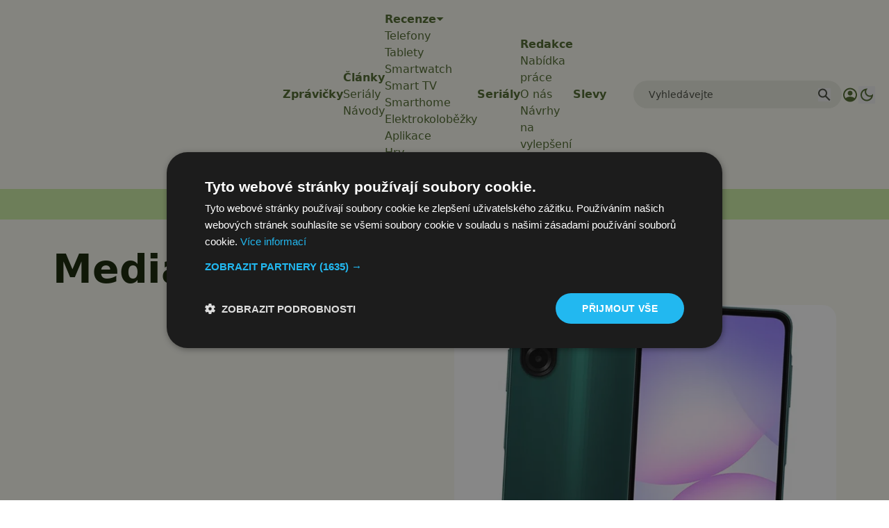

--- FILE ---
content_type: text/html; charset=UTF-8
request_url: https://www.svetandroida.cz/tag/mediatek-helio-g99/
body_size: 30018
content:
<!DOCTYPE html>
<html lang="cs" prefix="og: https://ogp.me/ns#" class="scroll-smooth">
<head>
    <meta charset="UTF-8">
    <meta name="viewport" content="width=device-width, initial-scale=1">
    <!-- Manifest added by SuperPWA - Progressive Web Apps Plugin For WordPress -->
<link rel="manifest" href="/superpwa-manifest-1.json">
<meta name="theme-color" content="#D5E0EB">
<!-- / SuperPWA.com -->
<script>/* sets darkmode automatically */(()=>{const e=localStorage.getItem("theme");"dark"===e?document.documentElement.classList.add("dark"):"light"===e?document.documentElement.classList.remove("dark"):window.matchMedia("(prefers-color-scheme: dark)").matches&&document.documentElement.classList.add("dark")})();</script>	<style>img:is([sizes="auto" i], [sizes^="auto," i]) { contain-intrinsic-size: 3000px 1500px }</style>
	
<!-- Google Tag Manager for WordPress by gtm4wp.com -->
<script data-cfasync="false" data-pagespeed-no-defer>
	var gtm4wp_datalayer_name = "dataLayer";
	var dataLayer = dataLayer || [];
</script>
<!-- End Google Tag Manager for WordPress by gtm4wp.com -->
<!-- Optimalizace pro vyhledávače podle Rank Math PRO - https://rankmath.com/ -->
<title>Mediatek Helio G99 | Svět Androida</title>
<meta name="robots" content="follow, index, max-snippet:-1, max-video-preview:-1, max-image-preview:large"/>
<link rel="canonical" href="https://www.svetandroida.cz/tag/mediatek-helio-g99/" />
<link rel="next" href="https://www.svetandroida.cz/tag/mediatek-helio-g99/page/2/" />
<meta property="og:locale" content="cs_CZ" />
<meta property="og:type" content="article" />
<meta property="og:title" content="Mediatek Helio G99 | Svět Androida" />
<meta property="og:url" content="https://www.svetandroida.cz/tag/mediatek-helio-g99/" />
<meta property="og:site_name" content="Svět Androida" />
<meta property="article:publisher" content="https://www.facebook.com/SvetAndroida" />
<meta property="fb:admins" content="239126732983" />
<meta name="twitter:card" content="summary_large_image" />
<meta name="twitter:title" content="Mediatek Helio G99 | Svět Androida" />
<meta name="twitter:site" content="@SvetAndroida" />
<meta name="twitter:label1" content="Příspěvky" />
<meta name="twitter:data1" content="31" />
<script type="application/ld+json" class="rank-math-schema-pro">{"@context":"https://schema.org","@graph":[{"@type":"Place","@id":"https://www.svetandroida.cz/#place","address":{"@type":"PostalAddress","addressRegion":"Prague","postalCode":"19800","addressCountry":"Czech Republic"}},{"@type":"NewsMediaOrganization","@id":"https://www.svetandroida.cz/#organization","name":"Sv\u011bt Androida","url":"https://www.svetandroida.cz","sameAs":["https://www.facebook.com/SvetAndroida","https://twitter.com/SvetAndroida","https://www.linkedin.com/company/svet-androida/","https://www.instagram.com/svetandroida","https://www.threads.net/@SvetAndroida","https://t.me/s/svetandroida","https://www.reddit.com/user/SvetAndroida/","https://www.youtube.com/@SvetAndroidacz","https://mastodon.social/@svetandroida","https://www.tiktok.com/@svetandroida"],"email":"info@svetandroida.cz","address":{"@type":"PostalAddress","addressRegion":"Prague","postalCode":"19800","addressCountry":"Czech Republic"},"logo":{"@type":"ImageObject","@id":"https://www.svetandroida.cz/#logo","url":"https://www.svetandroida.cz/media/2018/03/Sv\u011bt-Androida-logo-big.png","contentUrl":"https://www.svetandroida.cz/media/2018/03/Sv\u011bt-Androida-logo-big.png","caption":"Sv\u011bt Androida","inLanguage":"cs","width":"1683","height":"895"},"location":{"@id":"https://www.svetandroida.cz/#place"}},{"@type":"WebSite","@id":"https://www.svetandroida.cz/#website","url":"https://www.svetandroida.cz","name":"Sv\u011bt Androida","publisher":{"@id":"https://www.svetandroida.cz/#organization"},"inLanguage":"cs"},{"@type":"BreadcrumbList","@id":"https://www.svetandroida.cz/tag/mediatek-helio-g99/#breadcrumb","itemListElement":[{"@type":"ListItem","position":"1","item":{"@id":"https://www.svetandroida.cz","name":"Hlavn\u00ed str\u00e1nka"}},{"@type":"ListItem","position":"2","item":{"@id":"https://www.svetandroida.cz/tag/mediatek-helio-g99/","name":"Mediatek Helio G99"}}]},{"@type":"CollectionPage","@id":"https://www.svetandroida.cz/tag/mediatek-helio-g99/#webpage","url":"https://www.svetandroida.cz/tag/mediatek-helio-g99/","name":"Mediatek Helio G99 | Sv\u011bt Androida","isPartOf":{"@id":"https://www.svetandroida.cz/#website"},"inLanguage":"cs","breadcrumb":{"@id":"https://www.svetandroida.cz/tag/mediatek-helio-g99/#breadcrumb"}}]}</script>
<!-- /Rank Math WordPress SEO plugin -->

<link rel="alternate" type="application/rss+xml" title="Svět Androida &raquo; RSS zdroj" href="https://www.svetandroida.cz/feed/" />
<link rel="alternate" type="application/rss+xml" title="Svět Androida &raquo; RSS pro štítek Mediatek Helio G99" href="https://www.svetandroida.cz/tag/mediatek-helio-g99/feed/" />
<!-- www.svetandroida.cz is managing ads with Advanced Ads 2.0.12 – https://wpadvancedads.com/ --><script id="sveta-ready">
			window.advanced_ads_ready=function(e,a){a=a||"complete";var d=function(e){return"interactive"===a?"loading"!==e:"complete"===e};d(document.readyState)?e():document.addEventListener("readystatechange",(function(a){d(a.target.readyState)&&e()}),{once:"interactive"===a})},window.advanced_ads_ready_queue=window.advanced_ads_ready_queue||[];		</script>
		<style id='classic-theme-styles-inline-css' type='text/css'>
/*! This file is auto-generated */
.wp-block-button__link{color:#fff;background-color:#32373c;border-radius:9999px;box-shadow:none;text-decoration:none;padding:calc(.667em + 2px) calc(1.333em + 2px);font-size:1.125em}.wp-block-file__button{background:#32373c;color:#fff;text-decoration:none}
</style>
<style id='elasticpress-related-posts-style-inline-css' type='text/css'>
.editor-styles-wrapper .wp-block-elasticpress-related-posts ul,.wp-block-elasticpress-related-posts ul{list-style-type:none;padding:0}.editor-styles-wrapper .wp-block-elasticpress-related-posts ul li a>div{display:inline}

</style>
<style id='global-styles-inline-css' type='text/css'>
:root{--wp--preset--aspect-ratio--square: 1;--wp--preset--aspect-ratio--4-3: 4/3;--wp--preset--aspect-ratio--3-4: 3/4;--wp--preset--aspect-ratio--3-2: 3/2;--wp--preset--aspect-ratio--2-3: 2/3;--wp--preset--aspect-ratio--16-9: 16/9;--wp--preset--aspect-ratio--9-16: 9/16;--wp--preset--color--black: #000000;--wp--preset--color--cyan-bluish-gray: #abb8c3;--wp--preset--color--white: #ffffff;--wp--preset--color--pale-pink: #f78da7;--wp--preset--color--vivid-red: #cf2e2e;--wp--preset--color--luminous-vivid-orange: #ff6900;--wp--preset--color--luminous-vivid-amber: #fcb900;--wp--preset--color--light-green-cyan: #7bdcb5;--wp--preset--color--vivid-green-cyan: #00d084;--wp--preset--color--pale-cyan-blue: #8ed1fc;--wp--preset--color--vivid-cyan-blue: #0693e3;--wp--preset--color--vivid-purple: #9b51e0;--wp--preset--gradient--vivid-cyan-blue-to-vivid-purple: linear-gradient(135deg,rgba(6,147,227,1) 0%,rgb(155,81,224) 100%);--wp--preset--gradient--light-green-cyan-to-vivid-green-cyan: linear-gradient(135deg,rgb(122,220,180) 0%,rgb(0,208,130) 100%);--wp--preset--gradient--luminous-vivid-amber-to-luminous-vivid-orange: linear-gradient(135deg,rgba(252,185,0,1) 0%,rgba(255,105,0,1) 100%);--wp--preset--gradient--luminous-vivid-orange-to-vivid-red: linear-gradient(135deg,rgba(255,105,0,1) 0%,rgb(207,46,46) 100%);--wp--preset--gradient--very-light-gray-to-cyan-bluish-gray: linear-gradient(135deg,rgb(238,238,238) 0%,rgb(169,184,195) 100%);--wp--preset--gradient--cool-to-warm-spectrum: linear-gradient(135deg,rgb(74,234,220) 0%,rgb(151,120,209) 20%,rgb(207,42,186) 40%,rgb(238,44,130) 60%,rgb(251,105,98) 80%,rgb(254,248,76) 100%);--wp--preset--gradient--blush-light-purple: linear-gradient(135deg,rgb(255,206,236) 0%,rgb(152,150,240) 100%);--wp--preset--gradient--blush-bordeaux: linear-gradient(135deg,rgb(254,205,165) 0%,rgb(254,45,45) 50%,rgb(107,0,62) 100%);--wp--preset--gradient--luminous-dusk: linear-gradient(135deg,rgb(255,203,112) 0%,rgb(199,81,192) 50%,rgb(65,88,208) 100%);--wp--preset--gradient--pale-ocean: linear-gradient(135deg,rgb(255,245,203) 0%,rgb(182,227,212) 50%,rgb(51,167,181) 100%);--wp--preset--gradient--electric-grass: linear-gradient(135deg,rgb(202,248,128) 0%,rgb(113,206,126) 100%);--wp--preset--gradient--midnight: linear-gradient(135deg,rgb(2,3,129) 0%,rgb(40,116,252) 100%);--wp--preset--font-size--small: 13px;--wp--preset--font-size--medium: 20px;--wp--preset--font-size--large: 36px;--wp--preset--font-size--x-large: 42px;--wp--preset--spacing--20: 0.44rem;--wp--preset--spacing--30: 0.67rem;--wp--preset--spacing--40: 1rem;--wp--preset--spacing--50: 1.5rem;--wp--preset--spacing--60: 2.25rem;--wp--preset--spacing--70: 3.38rem;--wp--preset--spacing--80: 5.06rem;--wp--preset--shadow--natural: 6px 6px 9px rgba(0, 0, 0, 0.2);--wp--preset--shadow--deep: 12px 12px 50px rgba(0, 0, 0, 0.4);--wp--preset--shadow--sharp: 6px 6px 0px rgba(0, 0, 0, 0.2);--wp--preset--shadow--outlined: 6px 6px 0px -3px rgba(255, 255, 255, 1), 6px 6px rgba(0, 0, 0, 1);--wp--preset--shadow--crisp: 6px 6px 0px rgba(0, 0, 0, 1);}:where(.is-layout-flex){gap: 0.5em;}:where(.is-layout-grid){gap: 0.5em;}body .is-layout-flex{display: flex;}.is-layout-flex{flex-wrap: wrap;align-items: center;}.is-layout-flex > :is(*, div){margin: 0;}body .is-layout-grid{display: grid;}.is-layout-grid > :is(*, div){margin: 0;}:where(.wp-block-columns.is-layout-flex){gap: 2em;}:where(.wp-block-columns.is-layout-grid){gap: 2em;}:where(.wp-block-post-template.is-layout-flex){gap: 1.25em;}:where(.wp-block-post-template.is-layout-grid){gap: 1.25em;}.has-black-color{color: var(--wp--preset--color--black) !important;}.has-cyan-bluish-gray-color{color: var(--wp--preset--color--cyan-bluish-gray) !important;}.has-white-color{color: var(--wp--preset--color--white) !important;}.has-pale-pink-color{color: var(--wp--preset--color--pale-pink) !important;}.has-vivid-red-color{color: var(--wp--preset--color--vivid-red) !important;}.has-luminous-vivid-orange-color{color: var(--wp--preset--color--luminous-vivid-orange) !important;}.has-luminous-vivid-amber-color{color: var(--wp--preset--color--luminous-vivid-amber) !important;}.has-light-green-cyan-color{color: var(--wp--preset--color--light-green-cyan) !important;}.has-vivid-green-cyan-color{color: var(--wp--preset--color--vivid-green-cyan) !important;}.has-pale-cyan-blue-color{color: var(--wp--preset--color--pale-cyan-blue) !important;}.has-vivid-cyan-blue-color{color: var(--wp--preset--color--vivid-cyan-blue) !important;}.has-vivid-purple-color{color: var(--wp--preset--color--vivid-purple) !important;}.has-black-background-color{background-color: var(--wp--preset--color--black) !important;}.has-cyan-bluish-gray-background-color{background-color: var(--wp--preset--color--cyan-bluish-gray) !important;}.has-white-background-color{background-color: var(--wp--preset--color--white) !important;}.has-pale-pink-background-color{background-color: var(--wp--preset--color--pale-pink) !important;}.has-vivid-red-background-color{background-color: var(--wp--preset--color--vivid-red) !important;}.has-luminous-vivid-orange-background-color{background-color: var(--wp--preset--color--luminous-vivid-orange) !important;}.has-luminous-vivid-amber-background-color{background-color: var(--wp--preset--color--luminous-vivid-amber) !important;}.has-light-green-cyan-background-color{background-color: var(--wp--preset--color--light-green-cyan) !important;}.has-vivid-green-cyan-background-color{background-color: var(--wp--preset--color--vivid-green-cyan) !important;}.has-pale-cyan-blue-background-color{background-color: var(--wp--preset--color--pale-cyan-blue) !important;}.has-vivid-cyan-blue-background-color{background-color: var(--wp--preset--color--vivid-cyan-blue) !important;}.has-vivid-purple-background-color{background-color: var(--wp--preset--color--vivid-purple) !important;}.has-black-border-color{border-color: var(--wp--preset--color--black) !important;}.has-cyan-bluish-gray-border-color{border-color: var(--wp--preset--color--cyan-bluish-gray) !important;}.has-white-border-color{border-color: var(--wp--preset--color--white) !important;}.has-pale-pink-border-color{border-color: var(--wp--preset--color--pale-pink) !important;}.has-vivid-red-border-color{border-color: var(--wp--preset--color--vivid-red) !important;}.has-luminous-vivid-orange-border-color{border-color: var(--wp--preset--color--luminous-vivid-orange) !important;}.has-luminous-vivid-amber-border-color{border-color: var(--wp--preset--color--luminous-vivid-amber) !important;}.has-light-green-cyan-border-color{border-color: var(--wp--preset--color--light-green-cyan) !important;}.has-vivid-green-cyan-border-color{border-color: var(--wp--preset--color--vivid-green-cyan) !important;}.has-pale-cyan-blue-border-color{border-color: var(--wp--preset--color--pale-cyan-blue) !important;}.has-vivid-cyan-blue-border-color{border-color: var(--wp--preset--color--vivid-cyan-blue) !important;}.has-vivid-purple-border-color{border-color: var(--wp--preset--color--vivid-purple) !important;}.has-vivid-cyan-blue-to-vivid-purple-gradient-background{background: var(--wp--preset--gradient--vivid-cyan-blue-to-vivid-purple) !important;}.has-light-green-cyan-to-vivid-green-cyan-gradient-background{background: var(--wp--preset--gradient--light-green-cyan-to-vivid-green-cyan) !important;}.has-luminous-vivid-amber-to-luminous-vivid-orange-gradient-background{background: var(--wp--preset--gradient--luminous-vivid-amber-to-luminous-vivid-orange) !important;}.has-luminous-vivid-orange-to-vivid-red-gradient-background{background: var(--wp--preset--gradient--luminous-vivid-orange-to-vivid-red) !important;}.has-very-light-gray-to-cyan-bluish-gray-gradient-background{background: var(--wp--preset--gradient--very-light-gray-to-cyan-bluish-gray) !important;}.has-cool-to-warm-spectrum-gradient-background{background: var(--wp--preset--gradient--cool-to-warm-spectrum) !important;}.has-blush-light-purple-gradient-background{background: var(--wp--preset--gradient--blush-light-purple) !important;}.has-blush-bordeaux-gradient-background{background: var(--wp--preset--gradient--blush-bordeaux) !important;}.has-luminous-dusk-gradient-background{background: var(--wp--preset--gradient--luminous-dusk) !important;}.has-pale-ocean-gradient-background{background: var(--wp--preset--gradient--pale-ocean) !important;}.has-electric-grass-gradient-background{background: var(--wp--preset--gradient--electric-grass) !important;}.has-midnight-gradient-background{background: var(--wp--preset--gradient--midnight) !important;}.has-small-font-size{font-size: var(--wp--preset--font-size--small) !important;}.has-medium-font-size{font-size: var(--wp--preset--font-size--medium) !important;}.has-large-font-size{font-size: var(--wp--preset--font-size--large) !important;}.has-x-large-font-size{font-size: var(--wp--preset--font-size--x-large) !important;}
:where(.wp-block-post-template.is-layout-flex){gap: 1.25em;}:where(.wp-block-post-template.is-layout-grid){gap: 1.25em;}
:where(.wp-block-columns.is-layout-flex){gap: 2em;}:where(.wp-block-columns.is-layout-grid){gap: 2em;}
:root :where(.wp-block-pullquote){font-size: 1.5em;line-height: 1.6;}
</style>
<style id='dominant-color-styles-inline-css' type='text/css'>
img[data-dominant-color]:not(.has-transparency) { background-color: var(--dominant-color); }
</style>
<link rel='stylesheet' id='lbwps-styles-css' href='https://www.svetandroida.cz/wp-content/plugins/lightbox-photoswipe/assets/ps4/styles/default.css?ver=5.7.3' type='text/css' media='all' />
<link rel='stylesheet' id='next-f91551558eb67b05ec6684689e004bb3-css' href='https://www.svetandroida.cz/wp-content/themes/sz-native/build/next.css?ver=922e7cc9203b56398f97' type='text/css' media='all' />
<script type="text/javascript" src="https://www.svetandroida.cz/wp-includes/js/jquery/jquery.min.js?ver=3.7.1" id="jquery-core-js"></script>
<script type="text/javascript" src="https://www.svetandroida.cz/wp-includes/js/jquery/jquery-migrate.min.js?ver=3.4.1" id="jquery-migrate-js"></script>
<script type="text/javascript" id="advanced-ads-advanced-js-js-extra">
/* <![CDATA[ */
var advads_options = {"blog_id":"1","privacy":{"custom-cookie-name":"","custom-cookie-value":"","consent-method":"iab_tcf_20","enabled":false,"state":"not_needed"}};
/* ]]> */
</script>
<script type="text/javascript" src="https://www.svetandroida.cz/media/394/130/public/assets/js/354.js?ver=2.0.12" id="advanced-ads-advanced-js-js"></script>
<meta name="generator" content="dominant-color-images 1.2.0">
<meta name="generator" content="performance-lab 4.0.0; plugins: dominant-color-images, embed-optimizer, speculation-rules, webp-uploads">
<meta name="generator" content="webp-uploads 2.6.0">
		<style>
			.rosetapress-switcher--list {
				display: flex;
				gap: 10px;
			}

			.rosetapress-switcher__dropdown {
				display: none;
				position: absolute;
				background: #fff;
				border: 1px solid #ccc;
				z-index: 1000;
				padding: 10px;
				min-width: 100%;
			}

			.rosetapress-switcher--dropdown:hover .rosetapress-switcher__dropdown,
			.rosetapress-switcher--dropdown:active .rosetapress-switcher__dropdown,
			.rosetapress-switcher--dropdown:focus-within .rosetapress-switcher__dropdown {
				display: block;
			}

			.rosetapress-switcher a {
				display: flex;
				gap: 5px;
			}

			button.rosetapress-switcher__item {
				background: none;
				border: none;
			}
		</style>
		<link rel="alternate" hreflang="cs-cz" href="https://www.svetandroida.cz/tag/mediatek-helio-g99/" />
<link rel="alternate" hreflang="cs" href="https://www.svetandroida.cz/tag/mediatek-helio-g99/" />
<link rel="alternate" hreflang="en-us" href="https://www.androidgyaan.in/tag/mediatek-helio-g99/" />
<link rel="alternate" hreflang="en" href="https://www.androidgyaan.in/tag/mediatek-helio-g99/" />
<link rel="alternate" hreflang="de-de" href="https://www.androidzentrum.de/tag/mediatek-helio-g99/" />
<link rel="alternate" hreflang="de" href="https://www.androidzentrum.de/tag/mediatek-helio-g99/" />
<link rel="alternate" hreflang="es-es" href="https://www.mundoandroid.es/tag/mediatek-helio-g99/" />
<link rel="alternate" hreflang="es" href="https://www.mundoandroid.es/tag/mediatek-helio-g99/" />
<link rel="alternate" hreflang="pl-pl" href="https://www.swiatandroida.pl/tag/mediatek-helio-g99/" />
<link rel="alternate" hreflang="pl" href="https://www.swiatandroida.pl/tag/mediatek-helio-g99/" />

<!-- Google Tag Manager for WordPress by gtm4wp.com -->
<!-- GTM Container placement set to automatic -->
<script data-cfasync="false" data-pagespeed-no-defer>
	var dataLayer_content = {"visitorLoginState":"logged-out","visitorType":"visitor-logged-out","visitorRegistrationDate":"","pageTitle":"Mediatek Helio G99 | Svět Androida","pagePostType":"post","pagePostType2":"tag-post","postCountOnPage":24,"postCountTotal":31};
	dataLayer.push( dataLayer_content );
</script>
<script data-cfasync="false" data-pagespeed-no-defer>
(function(w,d,s,l,i){w[l]=w[l]||[];w[l].push({'gtm.start':
new Date().getTime(),event:'gtm.js'});var f=d.getElementsByTagName(s)[0],
j=d.createElement(s),dl=l!='dataLayer'?'&l='+l:'';j.async=true;j.src=
'//www.googletagmanager.com/gtm.js?id='+i+dl;f.parentNode.insertBefore(j,f);
})(window,document,'script','dataLayer','GTM-K9W3XX');
</script>
<!-- End Google Tag Manager for WordPress by gtm4wp.com --><meta name="generator" content="speculation-rules 1.6.0">
<meta name="generator" content="optimization-detective 1.0.0-beta3">
		<script type="text/javascript">
			var advadsCfpQueue = [];
			var advadsCfpAd = function( adID ) {
				if ( 'undefined' === typeof advadsProCfp ) {
					advadsCfpQueue.push( adID )
				} else {
					advadsProCfp.addElement( adID )
				}
			}
		</script>
		<meta name="generator" content="embed-optimizer 1.0.0-beta2">
		<script type="text/javascript">
			if ( typeof advadsGATracking === 'undefined' ) {
				window.advadsGATracking = {
					delayedAds: {},
					deferedAds: {}
				};
			}
		</script>
		<script type="text/javascript">
    (function(c,l,a,r,i,t,y){
        c[a]=c[a]||function(){(c[a].q=c[a].q||[]).push(arguments)};
        t=l.createElement(r);t.async=1;t.src="https://www.clarity.ms/tag/"+i;
        y=l.getElementsByTagName(r)[0];y.parentNode.insertBefore(t,y);
    })(window, document, "clarity", "script", "hcgtikij0e");
</script>
<script language="JavaScript" type="text/javascript" charset="utf-8">
<!--
document.write('<img src="https://toplist.cz/dot.asp?id=1594521&http='+encodeURIComponent(document.referrer)+'&t='+encodeURIComponent(document.title)+'&l='+encodeURIComponent(document.URL)+'&wi='+encodeURIComponent(window.screen.width)+'&he='+encodeURIComponent(window.screen.height)+'&cd='+encodeURIComponent(window.screen.colorDepth)+'" width="1" height="1" border="0" alt="TOPlist" style="display:none" />');
//-->
</script><noscript><img src="https://toplist.cz/dot.asp?id=1594521&njs=1" border="0" alt="TOPlist" width="1" height="1" /></noscript>
<script src="https://analytics.ahrefs.com/analytics.js" data-key="ndOUZ+VFchcsRcKSUHLx7Q" async></script><style>ins.adsbygoogle { background-color: transparent; padding: 0; }</style><script  async src="https://pagead2.googlesyndication.com/pagead/js/adsbygoogle.js?client=ca-pub-5476920131101244" crossorigin="anonymous"></script><script async src="https://cdn.performax.cz/yi/adsbypx/px_autoads.js?aab=ulite">
</script>
<link rel="stylesheet" href="https://cdn.performax.cz/yi/adsbypx/px_autoads.css"/>		<style type="text/css" id="wp-custom-css">
			/*.responsive-iframe-732728{
	height: 3150px;
}
@media only screen and (max-width: 900px) {
	.responsive-iframe-732728{
		height: 3300px;
	}
}
@media only screen and (max-width: 700px) {
	.responsive-iframe-732728{
		height: 3400px;
	}
}
@media only screen and (max-width: 600px) {
	.responsive-iframe-732728{
		height: 3500px;
	}
}
@media only screen and (max-width: 400px) {
	.responsive-iframe-732728{
		height: 3600px;
	}
}*/

.responsive-iframe-732728::-webkit-scrollbar {
    -webkit-appearance: none;
}

.responsive-iframe-732728::-webkit-scrollbar:vertical {
    width: 12px;
}

.responsive-iframe-732728::-webkit-scrollbar:horizontal {
    height: 12px;
}

.responsive-iframe-732728::-webkit-scrollbar-thumb {
    background-color: rgba(0, 0, 0, .5);
    border-radius: 10px;
    border: 2px solid #ffffff;
}

.responsive-iframe-732728::-webkit-scrollbar-track {
    border-radius: 10px;
    background-color: #ffffff;
}		</style>
		</head>
<body class="archive tag tag-mediatek-helio-g99 tag-32773 wp-theme-sz-native aa-prefix-sveta-">

    
<!-- GTM Container placement set to automatic -->
<!-- Google Tag Manager (noscript) -->
				<noscript><iframe src="https://www.googletagmanager.com/ns.html?id=GTM-K9W3XX" height="0" width="0" style="display:none;visibility:hidden" aria-hidden="true"></iframe></noscript>
<!-- End Google Tag Manager (noscript) -->            <div class="sticky top-0 left-0 w-full py-1 xl:py-4 h-[56px] xl:h-auto bg-background dark:bg-background-dark header__wrapper"> <div class="container max-w-[1440px]"> <header class="flex items-center justify-between xl:px-5"> <div class="flex-1 order-2 xl:order-1"> <a href="https://www.svetandroida.cz" class="flex justify-center xl:justify-start"> <svg width="84" height="46" viewBox="0 0 84 46" fill="none" xmlns="http://www.w3.org/2000/svg" class="logo-header"><path d="M5.95823 38.3444L6.8373 38.7367L7.52102 39.2271L8.00939 39.9135L8.20474 40.8942L8.00939 42.071L7.32567 42.9536C7.03265 43.2478 6.64195 43.3459 6.25125 43.542C5.77308 43.6692 5.28079 43.7351 4.78614 43.7382L3.41869 43.6401L2.14893 43.2478L2.34427 42.3652L2.6373 41.3845C3.41869 41.6787 4.00474 41.8749 4.59079 41.8749L5.56753 41.6787C5.76288 41.5807 5.95823 41.3845 5.95823 40.9923L5.86055 40.6981L5.66521 40.5019L5.37218 40.3058L5.07916 40.2077L4.39544 39.9135L3.61404 39.5213L3.028 39.0309L2.6373 38.3444L2.53962 37.4618L2.73497 36.285L3.32102 35.4024L4.29776 34.9121L5.56753 34.7159L6.73962 34.814L8.00939 35.2063L7.81404 36.0889L7.52102 36.9715L6.73962 36.6773L5.66521 36.5792H5.27451L4.98148 36.6773L4.78614 36.8734L4.68846 37.2657L4.88381 37.756L5.46986 38.0502L5.95823 38.3444Z" class="color1"/><path d="M11.7209 40.7961L13.3814 34.912L13.9675 34.814H15.0419L15.5302 34.912L12.7954 43.542L12.2093 43.6401H11.2326L10.6465 43.542L7.81396 34.912L8.40001 34.814H9.66978L10.1582 34.912L11.7209 40.7961ZM20.3163 39.129L20.2186 40.1096H17.8744V41.8749H20.9023L21 42.7575L20.9023 43.7381H15.7256V35.0101H21.293L21.3907 35.5005V35.8927L21.293 36.8734H17.8744V38.2463H20.2186L20.3163 39.129ZM18.3628 34.2256H17.4837L15.9209 32.7546L16.3116 32.6565H17.2884L17.7768 32.7546L18.3628 33.343L18.9488 32.7546L19.4372 32.6565H20.414L20.8047 32.7546L19.2419 34.2256H18.3628Z" fill="" class="color1"/><path d="M23.0512 36.7753H21L20.9023 35.7947L21 34.912H27.1535L27.2512 35.4024V35.7947L27.1535 36.7753H25.1023V43.542L24.0279 43.6401L22.9535 43.542V36.7753H23.0512Z" fill="" class="color1"/><path d="M29.3021 43.6401L28.8138 43.7382H27.837L27.251 43.6401L29.9859 35.0101L30.5719 34.9121H31.6463L32.2324 35.0101L34.8696 43.6401L33.6975 43.7382H33.2091L32.7207 43.6401L32.2324 41.9729L31.5487 42.071H30.3766L29.7905 41.9729L29.3021 43.6401ZM30.9626 37.1676L30.1812 40.3058L30.5719 40.4039H31.3533L31.744 40.3058L30.9626 37.1676ZM34.9673 34.9121L35.4556 34.814H36.3347L36.7254 34.9121L39.558 39.6193V34.9121L40.144 34.814H41.0231L41.5114 34.9121V43.542L41.1207 43.6401H40.0463L39.6556 43.542L36.8231 38.8348V43.542L35.8463 43.6401L34.8696 43.542V34.9121H34.9673ZM44.7347 34.814C46.2975 34.814 47.3719 35.2063 48.1533 35.9908C48.9347 36.7754 49.3254 37.8541 49.3254 39.4232C49.3254 40.9923 48.9347 42.071 48.1533 42.7575C47.3719 43.444 46.1998 43.8362 44.5393 43.8362L43.3673 43.7382L42.2928 43.6401V35.0101L42.7812 34.9121L43.3673 34.814H44.7347ZM44.4417 41.8749H44.8324L45.7114 41.7768L46.3952 41.3845L46.8835 40.6L47.0789 39.3251L46.8835 38.0502L46.3952 37.2657L45.7114 36.8734L44.8324 36.7754H44.344V41.8749H44.4417ZM50.0091 34.9121L51.0835 34.814L52.158 34.7159L53.5254 34.814C54.0138 34.9121 54.4045 35.0101 54.6975 35.3043C55.0882 35.5005 55.2835 35.7947 55.5766 36.187C55.7719 36.5792 55.8696 36.9715 55.8696 37.5599L55.7719 38.3444L55.4789 38.9328L55.0882 39.4232L54.6975 39.8155L56.5533 43.542L55.9673 43.6401H54.7952L54.2091 43.542L52.451 39.6193L52.5487 39.5213L52.8417 39.3251L53.1347 38.9328L53.4277 38.4425L53.5254 37.8541C53.5254 37.4618 53.4277 37.1676 53.2324 36.9715C53.037 36.7754 52.744 36.6773 52.3533 36.6773H52.0603V43.6401L50.9859 43.7382L49.9114 43.6401V34.9121H50.0091ZM56.2603 39.3251L56.4556 37.5599C56.651 36.9715 56.8463 36.4812 57.1393 36.0889C57.4621 35.6878 57.8604 35.3546 58.3114 35.1082C58.7998 34.9121 59.3859 34.7159 59.9719 34.7159C60.558 34.7159 61.2417 34.814 61.6324 35.1082C62.1207 35.3043 62.5114 35.6966 62.8045 36.0889C63.0975 36.4812 63.3905 36.9715 63.4882 37.5599C63.725 38.7247 63.725 39.9255 63.4882 41.0903L62.8045 42.4633C62.5114 42.8556 62.1207 43.1498 61.6324 43.3459C61.144 43.542 60.558 43.6401 59.9719 43.6401C59.3859 43.6401 58.7021 43.542 58.3114 43.3459C57.8231 43.1498 57.4324 42.8556 57.1393 42.4633C56.8463 42.071 56.5533 41.5807 56.4556 41.0903C56.2603 40.5019 56.2603 39.9135 56.2603 39.3251ZM61.5347 39.3251C61.5347 37.5599 61.0463 36.6773 59.9719 36.6773C58.8975 36.6773 58.4091 37.5599 58.4091 39.3251C58.4091 40.2077 58.5068 40.8942 58.7998 41.2865C59.0928 41.6787 59.4835 41.9729 59.9719 41.9729C61.0463 41.8749 61.5347 41.0903 61.5347 39.3251ZM65.4417 43.7382L64.3673 43.6401V35.0101L64.9533 34.9121H65.93L66.5161 35.0101V43.6401L65.4417 43.7382ZM69.7393 34.814C71.3021 34.814 72.3766 35.2063 73.158 35.9908C73.9393 36.7754 74.33 37.8541 74.33 39.4232C74.33 40.9923 73.9393 42.071 73.158 42.7575C72.3766 43.444 71.2045 43.8362 69.544 43.8362L68.3719 43.7382L67.2975 43.6401V35.0101L67.7859 34.9121L68.3719 34.814H69.7393ZM69.544 41.8749H69.9347L70.8138 41.7768L71.4975 41.3845L71.9859 40.6L72.1812 39.3251L71.9859 38.0502L71.4975 37.2657L70.8138 36.8734L69.9347 36.7754H69.4463V41.8749H69.544ZM76.1859 43.6401L75.6975 43.7382H74.7207L74.1347 43.6401L76.8696 35.0101L77.4556 34.9121H78.53L79.1161 35.0101L81.7533 43.6401L80.5812 43.7382H80.0928L79.6045 43.6401L79.1161 41.8749L78.4324 41.9729H77.2603L76.6742 41.8749L76.1859 43.6401ZM77.944 37.1676L77.1626 40.3058L77.5533 40.4039H78.3347L78.7254 40.3058L77.944 37.1676Z" fill="" class="color2"/><path d="M74.4281 32.7546C64.0235 29.0375 53.0427 27.2111 42.0002 27.3609C30.9576 27.2111 19.9768 29.0375 9.57227 32.7546C30.9893 28.5624 53.0111 28.5624 74.4281 32.7546ZM16.8978 20.7903L18.2653 19.4174H18.363L17.8746 18.5348L17.7769 18.0444C17.3862 18.829 17.0932 19.8096 16.8978 20.7903ZM18.1676 17.358L18.5583 17.2599C18.8513 17.2599 19.0467 17.456 19.242 17.6522L19.7304 18.6328C20.9025 18.2406 22.0746 18.1425 23.2467 18.4367L24.1258 18.7309L24.7118 17.6522C24.8095 17.358 25.1025 17.2599 25.3955 17.2599L25.7862 17.358C26.1769 17.5541 26.2746 18.0444 26.0792 18.3386L25.4932 19.4174C26.0855 19.8634 26.6117 20.3917 27.056 20.9865L27.8374 20.8884C29.0095 20.8884 29.9862 21.5749 30.4746 22.4575V21.2807L30.2792 20.5942C30.5723 17.0638 32.5258 13.8275 35.5537 11.8662H35.6513L34.3816 9.51254L34.2839 8.82607L34.6746 8.33573L35.0653 8.23766C35.3583 8.23766 35.749 8.4338 35.8467 8.728L37.1165 11.0816L37.2141 10.9836C39.4606 10.101 41.8048 9.90482 44.149 10.3952L46.2002 11.0816L47.5676 8.4338C47.763 8.1396 48.056 7.94346 48.349 7.94346L48.7397 8.04153C48.9351 8.1396 49.1304 8.33573 49.1304 8.53187C49.2281 8.728 49.2281 9.02221 49.0327 9.21834L47.6653 11.8662C50.5955 13.7295 52.549 16.8676 52.842 20.4961L52.9397 21.1826V22.8497C53.2327 21.771 54.5025 20.7903 55.7723 20.7903H56.163C56.5537 20.0058 57.1397 19.4174 57.9211 18.927L57.4327 18.0444C57.2374 17.6522 57.3351 17.2599 57.7258 17.0638C58.1165 16.8676 58.6048 17.0638 58.7025 17.358L59.1909 18.3386C60.363 17.9464 61.5351 17.8483 62.7071 18.1425L63.5862 18.4367L64.1723 17.358C64.2699 17.0638 64.563 16.9657 64.856 16.9657H64.9537C62.9679 12.3556 59.6799 8.43096 55.4962 5.6771C51.3126 2.92324 46.4167 1.46093 41.4141 1.471C36.3246 1.47771 31.3555 3.02557 27.1559 5.91235C22.9564 8.79914 19.7217 12.8906 17.8746 17.6522L18.1676 17.358ZM66.4188 20.1038L65.7351 18.0444L65.2467 19.0251L66.4188 20.1038Z" fill="" class="color1"/><path d="M58.8001 23.4382H67.1025C67.0395 22.5603 66.7555 21.7128 66.2772 20.9753C65.7988 20.2377 65.1418 19.6342 64.3676 19.2213L65.149 17.6522L65.0513 17.4561L64.8559 17.5541L64.0745 19.1232L62.8048 18.6329C61.6913 18.4369 60.546 18.5383 59.4839 18.9271L59.1908 19.1232L58.5071 17.6522L58.3118 17.5541L58.2141 17.7503L58.9955 19.2213L58.7025 19.3193C58.0187 19.7116 57.4327 20.3 57.042 20.9865C58.0187 21.3788 58.8001 22.2614 58.8001 23.242V23.4382ZM64.2699 20.6923C64.5629 20.6923 64.7583 20.8884 64.7583 21.1826C64.7583 21.4768 64.5629 21.673 64.2699 21.673C63.9769 21.673 63.7815 21.4768 63.7815 21.1826C63.7815 20.8884 63.9769 20.6923 64.2699 20.6923ZM58.8001 21.1826C58.8001 20.8884 58.9955 20.6923 59.2885 20.6923C59.5815 20.6923 59.7769 20.8884 59.7769 21.1826C59.7769 21.4768 59.5815 21.673 59.2885 21.673C58.9955 21.673 58.8001 21.4768 58.8001 21.1826ZM58.8001 27.459C61.596 27.9032 64.3672 28.4924 67.1025 29.2242V24.1247H58.8001V27.459ZM68.9583 23.9285C68.3722 23.9285 67.7862 24.5169 67.7862 24.9092V29.3222L70.0327 29.9106V24.8111C70.0327 24.3208 69.5443 23.9285 68.9583 23.9285Z" fill="" class="color2"/><path d="M24.5162 19.6135L25.2976 18.0445L25.1999 17.8483L25.0046 17.9464L24.2232 19.5155L22.9534 19.0251C21.8399 18.8291 20.6946 18.9306 19.6325 19.3193L19.3394 19.5155L18.5581 18.0445L18.3627 17.9464L18.265 18.1425L19.0464 19.6135L18.7534 19.7116C18.047 20.151 17.4564 20.7546 17.0313 21.4715C16.6063 22.1884 16.3594 22.9975 16.3115 23.8305H24.7115V23.5362C24.7115 22.6536 25.3953 21.771 26.2743 21.2807C25.8146 20.6044 25.2149 20.0357 24.5162 19.6135ZM19.3394 22.0652C19.0464 22.0652 18.8511 21.8691 18.8511 21.5749C18.8511 21.2807 19.0464 21.0846 19.3394 21.0846C19.6325 21.0846 19.8278 21.2807 19.8278 21.5749C19.8278 21.8691 19.6325 22.0652 19.3394 22.0652ZM24.3208 22.0652C24.0278 22.0652 23.8325 21.8691 23.8325 21.5749C23.8325 21.2807 24.0278 21.0846 24.3208 21.0846C24.6139 21.0846 24.8092 21.2807 24.8092 21.5749C24.8092 21.8691 24.6139 22.0652 24.3208 22.0652ZM16.3115 29.1261C18.9488 28.4396 21.6836 27.8512 24.7115 27.3609V24.5169H16.3115V29.1261ZM14.7488 24.3208C14.1627 24.3208 13.5767 24.9092 13.5767 25.3015V29.8126L15.8232 29.2242V25.2034C15.8232 24.7131 15.3348 24.3208 14.7488 24.3208Z" fill="" class="color2"/><path d="M47.1769 12.1604L48.8374 9.02225C48.8374 8.82611 48.8374 8.62998 48.642 8.62998C48.5443 8.53191 48.349 8.62998 48.2513 8.72804L46.5909 11.8662C45.1843 11.1725 43.6468 10.7875 42.0806 10.7368C40.5143 10.6861 38.9553 10.9708 37.5071 11.572L36.8234 11.8662L35.3583 9.02225C35.3583 8.82611 35.163 8.72804 35.0653 8.82611C34.9676 8.92418 34.8699 9.02225 34.9676 9.21838L36.4327 12.1604H36.335L35.8467 12.4546C34.4473 13.3571 33.2713 14.5682 32.4081 15.9956C31.5449 17.4231 31.0172 19.0293 30.8653 20.6923H52.4513C52.256 16.9657 50.1071 13.8276 47.1769 12.1604ZM36.8234 16.9657C36.5644 16.9657 36.3159 16.8624 36.1328 16.6785C35.9496 16.4946 35.8467 16.2451 35.8467 15.985C35.8467 15.725 35.9496 15.4755 36.1328 15.2916C36.3159 15.1077 36.5644 15.0044 36.8234 15.0044C37.3118 15.0044 37.8002 15.3966 37.8002 15.985C37.8002 16.5735 37.4095 16.9657 36.8234 16.9657ZM46.7862 16.9657C46.5272 16.9657 46.2787 16.8624 46.0955 16.6785C45.9124 16.4946 45.8095 16.2451 45.8095 15.985C45.8095 15.725 45.9124 15.4755 46.0955 15.2916C46.2787 15.1077 46.5272 15.0044 46.7862 15.0044C47.2746 15.0044 47.763 15.3966 47.763 15.985C47.763 16.5735 47.3723 16.9657 46.7862 16.9657ZM30.8653 26.4783C38.0654 25.5778 45.3489 25.5778 52.549 26.4783V21.771H30.8653V26.4783ZM56.0653 21.4768C54.8932 21.4768 53.7211 22.5556 53.7211 23.5363V26.6744L58.2141 27.3609V23.3401C58.2141 22.3594 57.2374 21.4768 56.0653 21.4768ZM27.642 21.4768C26.4699 21.4768 25.3955 22.5556 25.3955 23.5363V27.2628L29.8885 26.5764V23.3401C29.8885 22.3594 28.8141 21.4768 27.642 21.4768Z" fill="" class="color2"/></svg> </a> </div> <div class="flex-1 order-1 xl:order-2 flex justify-start xl:justify-center items-center"> <div id="menu-handler" class="block xl:hidden text-[#4C662B] dark:text-[#B1D18A]"> <svg width="24" height="24" viewBox="0 0 24 24" fill="none" xmlns="http://www.w3.org/2000/svg"><path fill-rule="evenodd" clip-rule="evenodd" d="M3 8V6H21V8H3ZM3 13H21V11H3V13ZM3 18H21V16H3V18Z" fill="currentColor"/></svg></div> <ul class="menu"> <li class=""> <a href="https://www.svetandroida.cz/novinky/" class="flex gap-2 items-center font-bold"> Zprávičky </a> </li> <li class=""> <a href="https://www.svetandroida.cz/clanky/" class="flex gap-2 items-center font-bold"> Články <span class="arrow"> <img decoding="async" src="https://www.svetandroida.cz/wp-content/themes/sz-native/assets/img/icons/icon_arrow_down.svg" alt="Arrow"/> </span> </a> <ul class="submenu"> <li class=""> <a href="https://www.svetandroida.cz/serialy-svet-androida/" class="font-medium">Seriály</a> </li> <li class=""> <a href="https://www.svetandroida.cz/navody/" class="font-medium">Návody</a> </li> </ul> </li> <li class=""> <a href="https://www.svetandroida.cz/recenze/" class="flex gap-2 items-center font-bold"> Recenze <span class="arrow"> <img decoding="async" src="https://www.svetandroida.cz/wp-content/themes/sz-native/assets/img/icons/icon_arrow_down.svg" alt="Arrow"/> </span> </a> <ul class="submenu"> <li class=""> <a href="https://www.svetandroida.cz/recenze/telefony-recenze/" class="font-medium">Telefony</a> </li> <li class=""> <a href="https://www.svetandroida.cz/recenze/tablety-recenze/" class="font-medium">Tablety</a> </li> <li class=""> <a href="https://www.svetandroida.cz/recenze/recenze-chytre-hodinky/" class="font-medium">Smartwatch</a> </li> <li class=""> <a href="https://www.svetandroida.cz/recenze/recenze-chytre-televize/" class="font-medium">Smart TV</a> </li> <li class=""> <a href="https://www.svetandroida.cz/recenze/recenze-chytra-domacnost/" class="font-medium">Smarthome</a> </li> <li class=""> <a href="https://www.svetandroida.cz/recenze/elektrokolobezky/" class="font-medium">Elektrokoloběžky</a> </li> <li class=""> <a href="https://www.svetandroida.cz/recenze/aplikace/" class="font-medium">Aplikace</a> </li> <li class=""> <a href="https://www.svetandroida.cz/recenze/recenze-her/" class="font-medium">Hry</a> </li> <li class=""> <a href="https://www.svetandroida.cz/recenze/gadget-recenze/" class="font-medium">Ostatní</a> </li> </ul> </li> <li class=""> <a href="https://www.svetandroida.cz/serialy-svet-androida/" class="flex gap-2 items-center font-bold"> Seriály </a> </li> <li class=""> <a href="https://www.svetandroida.cz/o-nas/" class="flex gap-2 items-center font-bold"> Redakce <span class="arrow"> <img decoding="async" src="https://www.svetandroida.cz/wp-content/themes/sz-native/assets/img/icons/icon_arrow_down.svg" alt="Arrow"/> </span> </a> <ul class="submenu"> <li class=""> <a href="https://www.svetandroida.cz/nabidka-prace-svet-androida/" class="font-medium">Nabídka práce</a> </li> <li class=""> <a href="https://www.svetandroida.cz/o-nas/" class="font-medium">O nás</a> </li> <li class=""> <a href="https://komunita.svetandroida.cz/c/navrhy-na-vylepseni/9" class="font-medium">Návrhy na vylepšení</a> </li> </ul> </li> <li class=""> <a href="https://www.svetandroida.cz/slevy-akce/" class="flex gap-2 items-center font-bold"> Slevy </a> </li> </ul> </div> <div class="flex-1 order-3 flex gap-3 items-center justify-end w-[300px] flex-shrink-0"> <div class="bg-[#1D1B20]/20 lg:bg-transparent hidden lg:block p-2 lg:p-0 absolute inset-0 lg:static z-50 lg:z-auto pt-8 lg:pt-0" id="searchWrapper"> <form method="GET" action="/" class="flex items-center justify-between gap-2 bg-[#E8E9DE] py-2 lg:py-1 px-4 rounded-full mb-0 w-full lg:w-auto h-[40px] lg:h-auto xl:w-[300px] dark:bg-[#282B24] dark:text-[#C5C8BA] dark:placeholder:text-[#C5C8BA]" id="searchForm"> <input type="search" id="s" name="s" class="flex-1 bg-transparent px-1.5 py-1 text-[#44483D] placeholder:text-[#44483D] placeholder:text-sm focus:ring-0 focus:outline-none dark:placeholder:text-[#C5C8BA] dark:text-[#C5C8BA]" placeholder="Vyhledávejte" /> <button type="submit" class="p-2 lg:p-0 text-[#44483D] dark:text-[#C5C8BA]"> <svg width="18" height="19" viewBox="0 0 18 19" fill="none" xmlns="http://www.w3.org/2000/svg"><path fill-rule="evenodd" clip-rule="evenodd" d="M11.76 10.8255L17.49 16.5555L16 18.0455L10.27 12.3155C9.2 13.0855 7.91 13.5555 6.5 13.5555C2.91 13.5555 0 10.6455 0 7.05554C0 3.46554 2.91 0.555542 6.5 0.555542C10.09 0.555542 13 3.46554 13 7.05554C13 8.46554 12.53 9.75554 11.76 10.8255ZM6.5 2.55554C4.01 2.55554 2 4.56554 2 7.05554C2 9.54554 4.01 11.5555 6.5 11.5555C8.99 11.5555 11 9.54554 11 7.05554C11 4.56554 8.99 2.55554 6.5 2.55554Z" fill="currentColor"/></svg> </button> </form></div><div id="searchHandler" class="block lg:hidden text-[#4C662B] dark:text-[#B1D18A]"> <svg width="18" height="19" viewBox="0 0 18 19" fill="none" xmlns="http://www.w3.org/2000/svg"><path fill-rule="evenodd" clip-rule="evenodd" d="M11.76 10.8255L17.49 16.5555L16 18.0455L10.27 12.3155C9.2 13.0855 7.91 13.5555 6.5 13.5555C2.91 13.5555 0 10.6455 0 7.05554C0 3.46554 2.91 0.555542 6.5 0.555542C10.09 0.555542 13 3.46554 13 7.05554C13 8.46554 12.53 9.75554 11.76 10.8255ZM6.5 2.55554C4.01 2.55554 2 4.56554 2 7.05554C2 9.54554 4.01 11.5555 6.5 11.5555C8.99 11.5555 11 9.54554 11 7.05554C11 4.56554 8.99 2.55554 6.5 2.55554Z" fill="currentColor"/></svg></div> <a href="https://www.svetandroida.cz?discourse_sso=1&amp;redirect_to=https://www.svetandroida.cz" class="text-[#4C662B] dark:text-[#B1D18A]"> <svg width="24" height="25" viewBox="0 0 24 25" fill="none" xmlns="http://www.w3.org/2000/svg"><path fill-rule="evenodd" clip-rule="evenodd" d="M12 2.55554C6.48 2.55554 2 7.03554 2 12.5555C2 18.0755 6.48 22.5555 12 22.5555C17.52 22.5555 22 18.0755 22 12.5555C22 7.03554 17.52 2.55554 12 2.55554ZM18.36 17.3855C16.93 15.6455 13.46 15.0555 12 15.0555C10.54 15.0555 7.07 15.6455 5.64 17.3855C4.62 16.0455 4 14.3755 4 12.5555C4 8.14554 7.59 4.55554 12 4.55554C16.41 4.55554 20 8.14554 20 12.5555C20 14.3755 19.38 16.0455 18.36 17.3855ZM8.5 10.0555C8.5 8.11554 10.06 6.55554 12 6.55554C13.94 6.55554 15.5 8.11554 15.5 10.0555C15.5 11.9955 13.94 13.5555 12 13.5555C10.06 13.5555 8.5 11.9955 8.5 10.0555Z" fill="currentColor"/></svg> </a> <button id="toggle-theme" class="text-[#4C662B] dark:text-[#B1D18A] hidden md:block"> <div class="toggle-theme-dark"><svg width="24" height="25" viewBox="0 0 24 25" fill="none" xmlns="http://www.w3.org/2000/svg"><path d="M9.37 6.06566C9.19 6.70566 9.1 7.37566 9.1 8.05566C9.1 12.1357 12.42 15.4557 16.5 15.4557C17.18 15.4557 17.85 15.3657 18.49 15.1857C17.45 17.7457 14.93 19.5557 12 19.5557C8.14 19.5557 5 16.4157 5 12.5557C5 9.62566 6.81 7.10566 9.37 6.06566ZM12 3.55566C7.03 3.55566 3 7.58566 3 12.5557C3 17.5257 7.03 21.5557 12 21.5557C16.97 21.5557 21 17.5257 21 12.5557C21 12.0957 20.96 11.6357 20.9 11.1957C19.92 12.5657 18.32 13.4557 16.5 13.4557C13.52 13.4557 11.1 11.0357 11.1 8.05566C11.1 6.24566 11.99 4.63566 13.36 3.65566C12.92 3.59566 12.46 3.55566 12 3.55566Z" fill="currentColor"/></svg></div> <div class="toggle-theme-light hidden"><svg xmlns="http://www.w3.org/2000/svg" width="24" height="24" viewBox="0 0 24 24"><path fill="currentColor" d="M12 15q1.25 0 2.125-.875T15 12t-.875-2.125T12 9t-2.125.875T9 12t.875 2.125T12 15m0 1q-1.671 0-2.835-1.164Q8 13.67 8 12t1.165-2.835T12 8t2.836 1.165T16 12t-1.164 2.836T12 16m-7-3.5H1.5v-1H5zm17.5 0H19v-1h3.5zM11.5 5V1.5h1V5zm0 17.5V19h1v3.5zM6.746 7.404l-2.16-2.098l.695-.745l2.111 2.135zM18.72 19.439l-2.117-2.141l.652-.702l2.16 2.098zM16.596 6.745l2.098-2.16l.745.695l-2.135 2.111zM4.562 18.72l2.14-2.117l.664.652l-2.08 2.179zM12 12"/></svg></div></button> </div> </header> </div></div><div class="hidden bg-[#1D1B20]/20 absolute inset-0 z-40" id="menu-background"></div><div class="menu-mobile-wrapper hidden" id="menu-mobile-wrapper"> <div class="menu-mobile" id="menu-mobile"> <button class="flex items-center justify-between mb-4 w-full" id="toggle-theme-mobile">  <div class="flex gap-2 items-center toggle-theme-mobile-dark"> <div class=""> <svg width="24" height="25" viewBox="0 0 24 25" fill="none" xmlns="http://www.w3.org/2000/svg"><path d="M9.37 6.06566C9.19 6.70566 9.1 7.37566 9.1 8.05566C9.1 12.1357 12.42 15.4557 16.5 15.4557C17.18 15.4557 17.85 15.3657 18.49 15.1857C17.45 17.7457 14.93 19.5557 12 19.5557C8.14 19.5557 5 16.4157 5 12.5557C5 9.62566 6.81 7.10566 9.37 6.06566ZM12 3.55566C7.03 3.55566 3 7.58566 3 12.5557C3 17.5257 7.03 21.5557 12 21.5557C16.97 21.5557 21 17.5257 21 12.5557C21 12.0957 20.96 11.6357 20.9 11.1957C19.92 12.5657 18.32 13.4557 16.5 13.4557C13.52 13.4557 11.1 11.0357 11.1 8.05566C11.1 6.24566 11.99 4.63566 13.36 3.65566C12.92 3.59566 12.46 3.55566 12 3.55566Z" fill="currentColor"/></svg> </div> <div class=""> Tmavý režim </div> </div>  <div class="w-14 flex items-center bg-transparent rounded-full p-0.5 border-2 border-[#D8D8D1] dark:border-[#383835] justify-start dark:justify-end"> <div class="bg-[#A0A199] dark:bg-[#4D662B] size-6 rounded-full flex items-center justify-center"> <div class="block dark:hidden"> <svg width="10" height="10" viewBox="0 0 10 10" fill="none" xmlns="http://www.w3.org/2000/svg"><path d="M9.66668 1.27337L8.72668 0.333374L5.00001 4.06004L1.27334 0.333374L0.333344 1.27337L4.06001 5.00004L0.333344 8.72671L1.27334 9.66671L5.00001 5.94004L8.72668 9.66671L9.66668 8.72671L5.94001 5.00004L9.66668 1.27337Z" fill="#B9BAB1"/></svg> </div> <div class="hidden dark:block dark:text-white"> <svg xmlns="http://www.w3.org/2000/svg" width="20" height="20" viewBox="0 0 24 24"><path fill="currentColor" d="m10 14.312l6.246-6.266q.139-.14.353-.14q.215 0 .355.139t.14.354t-.14.355l-6.389 6.369q-.242.243-.565.243t-.565-.243l-2.389-2.37q-.14-.138-.14-.352t.139-.355t.354-.14t.355.14z"/></svg> </div> </div> <div></button> <div class="submenu-mobile"> <p class="uppercase mb-2"><a href="https://www.svetandroida.cz/slevy-akce/">Aktuální slevy a akce</a></p> <ul> </ul> </div> <div class="submenu-mobile"> <p class="uppercase mb-2"><a href="https://www.svetandroida.cz/novinky/">Zprávičky</a></p> <ul> <li class=""> <a href="https://www.svetandroida.cz/novinky/">Android novinky</a> </li> </ul> </div> <div class="submenu-mobile"> <p class="uppercase mb-2"><a href="https://www.svetandroida.cz/clanky/">Články</a></p> <ul> <li class=""> <a href="https://www.svetandroida.cz/serialy-svet-androida/">Seriály</a> </li> <li class=""> <a href="https://www.svetandroida.cz/navody/">Návody</a> </li> </ul> </div> <div class="submenu-mobile"> <p class="uppercase mb-2"><a href="https://www.svetandroida.cz/recenze/">Recenze</a></p> <ul> <li class=""> <a href="https://www.svetandroida.cz/recenze/telefony-recenze/">Telefony</a> </li> <li class=""> <a href="https://www.svetandroida.cz/recenze/tablety-recenze/">Tablety</a> </li> <li class=""> <a href="https://www.svetandroida.cz/recenze/recenze-chytre-hodinky/">Smartwatch</a> </li> <li class=""> <a href="https://www.svetandroida.cz/recenze/recenze-chytre-televize/">Smart TV</a> </li> <li class=""> <a href="https://www.svetandroida.cz/recenze/recenze-chytra-domacnost/">Smarthome</a> </li> <li class=""> <a href="https://www.svetandroida.cz/recenze/elektrokolobezky/">Elektrokoloběžky</a> </li> <li class=""> <a href="https://www.svetandroida.cz/recenze/aplikace/">Aplikace</a> </li> <li class=""> <a href="https://www.svetandroida.cz/recenze/recenze-her/">Hry</a> </li> <li class=""> <a href="https://www.svetandroida.cz/recenze/gadget-recenze/">Ostatní</a> </li> </ul> </div> <div class="submenu-mobile"> <p class="uppercase mb-2"><a href="https://www.svetandroida.cz/serialy-svet-androida/">Seriály</a></p> <ul> <li class=""> <a href="/tag/tipy-z-ciny/">Tipy z Číny</a> </li> </ul> </div> <div class="submenu-mobile"> <p class="uppercase mb-2"><a href="/o-nas/">Svět Androida</a></p> <ul> <li class=""> <a href="/nabidka-prace-svet-androida/">Nabídka Práce</a> </li> <li class=""> <a href="/o-nas/">O nás</a> </li> <li class=""> <a href="https://komunita.svetandroida.cz/c/navrhy-na-vylepseni/9">Návrhy na vylepšení</a> </li> </ul> </div> <div class="submenu-mobile"> <p class="uppercase mb-2"><a href="https://komunita.svetandroida.cz/">Komunita Svět Androida</a></p> <ul> <li class=""> <a href="https://komunita.svetandroida.cz/">Android komunita</a> </li> </ul> </div> </div></div><div id="trends" class="p-2 py-2 lg:py-2 bg-[#CCEDA4] w-full max-w-full overflow-x-scroll lg:overflow-x-auto dark:bg-[#354E16]"> <div id="scroll-container" class="w-full flex justify-start md:justify-center items-center"> <a href="https://www.svetandroida.cz/android-trends/" class="text-label-large flex items-center flex-shrink-0 me-1 lg:me-2 text-primary-main dark:text-[#B1D18A]"> <img decoding="async" src="https://www.svetandroida.cz/wp-content/themes/sz-native/assets/img/icons/icon_trend.svg" class="size-[16px] lg:size-[20px]" alt="Trendy" /> <span class="hidden lg:inline-block font-semibold">Trendy:</span> </a> <ul class="flex items-center space-x-2 sa-trends"> <li> <a href="https://www.svetandroida.cz/tag/akce/">Akce</a> </li> <li> <a href="https://www.svetandroida.cz/tag/alza/">Alza</a> </li> <li> <a href="https://www.svetandroida.cz/tag/slevy/">Slevy</a> </li> <li> <a href="https://www.svetandroida.cz/tag/cesko-2/">Česko</a> </li> <li> <a href="https://www.svetandroida.cz/tag/sleva/">Sleva</a> </li> </ul> </div></div>            <div class="font-system antialiased text-primary-100 dark:text-[#E2E3D8] bg-background dark:bg-[#12140E] relative">
        <div class="container max-w-[1128px] mx-auto relative">
            <div class="py-10">
            <div class="mb-4 md:mb-9">
    <h1 class="sa-display-large dark:text-[#E2E3D8]">
        Mediatek Helio G99
    </h1>
            <div class="mt-4 md:mt-5 grid grid-cols-1 md:grid-cols-2 gap-3 md:gap-7">
            <div class="sa-editor">
                
            </div>
            <div class="">
                    <a href="https://www.svetandroida.cz/samsung-galaxy-a07-4g-parametry-cena/"
       class="cards-level-0 group block bg-white rounded-[10px] md:rounded-[20px] hover:shadow-card lg:hover:bg-[#9DD857] dark:bg-[#1F3701] lg:dark:hover:bg-[#9DD857]">
        <div class="h-[210px] lg:h-[286px] overflow-hidden">
            <img width="434" height="286" src="https://www.svetandroida.cz/media/2025/08/samsung-galaxy-a07-4g.webp" class="w-full h-full object-cover  rounded-[10px] md:rounded-[20px] not-transparent" alt="samsung galaxy a07 4g" fetchpriority="high" loading="eager" decoding="sync" srcset="https://www.svetandroida.cz/media/2025/08/samsung-galaxy-a07-4g.webp 1200w, https://www.svetandroida.cz/media/2025/08/samsung-galaxy-a07-4g-360x237.webp 360w, https://www.svetandroida.cz/media/2025/08/samsung-galaxy-a07-4g-1024x674.webp 1024w, https://www.svetandroida.cz/media/2025/08/samsung-galaxy-a07-4g-768x506.webp 768w" sizes="(max-width: 434px) 100vw, 434px" data-has-transparency="false" data-dominant-color="9da5b7" style="--dominant-color: #9da5b7;" />
        </div>
        <div class="p-5">
            <h2 class="font-bold text-lg md:text-xl leading-[22px] md:leading-[25px] dark:text-[#CDEDA3] lg:dark:group-hover:text-[#1F3701]">
                Samsung Galaxy A07 (4G) oficiálně představen! Extra levný telefon láká na výbornou podporu i slušný výkon
            </h2>
            <div class="flex gap-4 mt-3 text-[#586249] text-body-small items-center dark:text-[#B1D18A] lg:dark:group-hover:text-[#1F3701]">
                <div>Jakub Kárník</div>
                <div>26.8.2025</div>
            </div>
        </div>
    </a>
            </div>
        </div>
    </div>
                            <div class="mb-4 md:mb-9 bg-[#F1F2E6] dark:bg-[#2F312A] w-full max-w-full rounded-xl relative min-h-[129px] lg:min-h-[216px] xl:min-h-[312px] bg-[url(img/ads.png)] dark:bg-[url(img/ads-dark.png)] bg-no-repeat bg-center">
    <div  class="sveta-0ee66910104dc20aeb80a60bd974d825 sveta-sahp11" id="sveta-0ee66910104dc20aeb80a60bd974d825"></div>
</div>
                                                <div class="grid grid-cols-1 lg:grid-cols-2 gap-3 md:gap-y-5 md:gap-x-6 mb-4 md:mb-9">
                                            <a href="https://www.svetandroida.cz/ikko-mind-one-pro-kickstarter/"
    class="cards-level-3 group flex items-start md:items-start bg-white rounded-[10px] md:rounded-[20px] p-3 md:p-0 gap-4 md:gap-0 lg:hover:bg-[#9DD857] lg:hover:shadow-card dark:bg-[#1F3701] lg:dark:hover:bg-[#9DD857]">
    <div class="min-h-[55px] md:min-h-[140px] w-[125px] md:w-[210px] overflow-hidden flex-shrink-0">
        <img width="210" height="125" src="https://www.svetandroida.cz/media/2025/07/iKKO-Mind-One-Pro-titul.webp" class="w-full h-auto rounded-[10px] md:rounded-[20px] not-transparent" alt="iKKO Mind One Pro" decoding="async" loading="lazy" srcset="https://www.svetandroida.cz/media/2025/07/iKKO-Mind-One-Pro-titul.webp 2414w, https://www.svetandroida.cz/media/2025/07/iKKO-Mind-One-Pro-titul-360x214.webp 360w, https://www.svetandroida.cz/media/2025/07/iKKO-Mind-One-Pro-titul-1024x608.webp 1024w, https://www.svetandroida.cz/media/2025/07/iKKO-Mind-One-Pro-titul-768x456.webp 768w, https://www.svetandroida.cz/media/2025/07/iKKO-Mind-One-Pro-titul-1536x912.webp 1536w, https://www.svetandroida.cz/media/2025/07/iKKO-Mind-One-Pro-titul-2048x1217.webp 2048w" sizes="auto, (max-width: 210px) 100vw, 210px" data-has-transparency="false" data-dominant-color="898d94" style="--dominant-color: #898d94;" />
    </div>
    <div class="md:py-3 md:px-7">
        <h2 class="font-bold text-base md:text-base dark:text-[#CDEDA3] lg:dark:group-hover:text-[#1F3701]">
            iKKO Mind One Pro: prazvláštní smartphone dobývá Kickstarter, čím si zákazníky získal?
        </h2>
        <div class="flex gap-4 mt-2 md:mt-2 text-[#586249] text-body-small items-center dark:text-[#B1D18A] lg:dark:group-hover:text-[#1F3701]">
            <div>Vašek Švec</div>
            <div>2.8.2025</div>
        </div>
    </div>
</a>
                                            <a href="https://www.svetandroida.cz/samsung-galaxy-a16-4g-parametry-evropa/"
    class="cards-level-3 group flex items-start md:items-start bg-white rounded-[10px] md:rounded-[20px] p-3 md:p-0 gap-4 md:gap-0 lg:hover:bg-[#9DD857] lg:hover:shadow-card dark:bg-[#1F3701] lg:dark:hover:bg-[#9DD857]">
    <div class="min-h-[55px] md:min-h-[140px] w-[125px] md:w-[210px] overflow-hidden flex-shrink-0">
        <img width="210" height="140" src="https://www.svetandroida.cz/media/2024/10/samsung-galaxy-a16-fotoaparaty-detail-230x152.webp" class="w-full h-auto rounded-[10px] md:rounded-[20px] not-transparent" alt="samsung galaxy a16 fotoaparáty detail" decoding="async" loading="lazy" srcset="https://www.svetandroida.cz/media/2024/10/samsung-galaxy-a16-fotoaparaty-detail-230x152.webp 230w, https://www.svetandroida.cz/media/2024/10/samsung-galaxy-a16-fotoaparaty-detail-192x128.webp 192w, https://www.svetandroida.cz/media/2024/10/samsung-galaxy-a16-fotoaparaty-detail-282x188.webp 282w, https://www.svetandroida.cz/media/2024/10/samsung-galaxy-a16-fotoaparaty-detail-312x208.webp 312w, https://www.svetandroida.cz/media/2024/10/samsung-galaxy-a16-fotoaparaty-detail-360x240.webp 360w, https://www.svetandroida.cz/media/2024/10/samsung-galaxy-a16-fotoaparaty-detail-390x260.webp 390w, https://www.svetandroida.cz/media/2024/10/samsung-galaxy-a16-fotoaparaty-detail-480x320.webp 480w, https://www.svetandroida.cz/media/2024/10/samsung-galaxy-a16-fotoaparaty-detail-600x400.webp 600w, https://www.svetandroida.cz/media/2024/10/samsung-galaxy-a16-fotoaparaty-detail-774x516.webp 774w, https://www.svetandroida.cz/media/2024/10/samsung-galaxy-a16-fotoaparaty-detail-900x600.webp 900w" sizes="auto, (max-width: 210px) 100vw, 210px" data-has-transparency="false" data-dominant-color="666f73" style="--dominant-color: #666f73;" />
    </div>
    <div class="md:py-3 md:px-7">
        <h2 class="font-bold text-base md:text-base dark:text-[#CDEDA3] lg:dark:group-hover:text-[#1F3701]">
            Evropská novinka od Samsungu je tu! Levný telefon láká na slušnou výbavu i extrémní podporu
        </h2>
        <div class="flex gap-4 mt-2 md:mt-2 text-[#586249] text-body-small items-center dark:text-[#B1D18A] lg:dark:group-hover:text-[#1F3701]">
            <div>Jakub Kárník</div>
            <div>18.10.2024</div>
        </div>
    </div>
</a>
                                            <a href="https://www.svetandroida.cz/redmi-note-13-pro-200-mpx-fotoaparat-sleva/"
    class="cards-level-3 group flex items-start md:items-start bg-white rounded-[10px] md:rounded-[20px] p-3 md:p-0 gap-4 md:gap-0 lg:hover:bg-[#9DD857] lg:hover:shadow-card dark:bg-[#1F3701] lg:dark:hover:bg-[#9DD857]">
    <div class="min-h-[55px] md:min-h-[140px] w-[125px] md:w-[210px] overflow-hidden flex-shrink-0">
        <img width="210" height="140" src="https://www.svetandroida.cz/media/2024/04/redmi-note-13-pro-4g-sleva-230x152.webp" class="w-full h-auto rounded-[10px] md:rounded-[20px]" alt="Redmi Note 13 Pro" decoding="async" loading="lazy" srcset="https://www.svetandroida.cz/media/2024/04/redmi-note-13-pro-4g-sleva-230x152.webp 230w, https://www.svetandroida.cz/media/2024/04/redmi-note-13-pro-4g-sleva-192x128.webp 192w, https://www.svetandroida.cz/media/2024/04/redmi-note-13-pro-4g-sleva-282x188.webp 282w, https://www.svetandroida.cz/media/2024/04/redmi-note-13-pro-4g-sleva-312x208.webp 312w, https://www.svetandroida.cz/media/2024/04/redmi-note-13-pro-4g-sleva-360x240.webp 360w, https://www.svetandroida.cz/media/2024/04/redmi-note-13-pro-4g-sleva-390x260.webp 390w, https://www.svetandroida.cz/media/2024/04/redmi-note-13-pro-4g-sleva-480x320.webp 480w, https://www.svetandroida.cz/media/2024/04/redmi-note-13-pro-4g-sleva-600x400.webp 600w, https://www.svetandroida.cz/media/2024/04/redmi-note-13-pro-4g-sleva-774x516.webp 774w, https://www.svetandroida.cz/media/2024/04/redmi-note-13-pro-4g-sleva-900x600.webp 900w" sizes="auto, (max-width: 210px) 100vw, 210px" />
    </div>
    <div class="md:py-3 md:px-7">
        <h2 class="font-bold text-base md:text-base dark:text-[#CDEDA3] lg:dark:group-hover:text-[#1F3701]">
            Tip: Tohle povedené Redmi s 200Mpx foťákem krásně zlevnilo
        </h2>
        <div class="flex gap-4 mt-2 md:mt-2 text-[#586249] text-body-small items-center dark:text-[#B1D18A] lg:dark:group-hover:text-[#1F3701]">
            <div>Adam Kurfürst</div>
            <div>15.4.2024</div>
        </div>
    </div>
</a>
                                            <a href="https://www.svetandroida.cz/infinix-hot-40-pro-parametry/"
    class="cards-level-3 group flex items-start md:items-start bg-white rounded-[10px] md:rounded-[20px] p-3 md:p-0 gap-4 md:gap-0 lg:hover:bg-[#9DD857] lg:hover:shadow-card dark:bg-[#1F3701] lg:dark:hover:bg-[#9DD857]">
    <div class="min-h-[55px] md:min-h-[140px] w-[125px] md:w-[210px] overflow-hidden flex-shrink-0">
        <img width="210" height="140" src="https://www.svetandroida.cz/media/2024/02/hot-40-pro-family-1-1-1-230x152.webp" class="w-full h-auto rounded-[10px] md:rounded-[20px]" alt="Infinix HOT 40 Pro" decoding="async" loading="lazy" srcset="https://www.svetandroida.cz/media/2024/02/hot-40-pro-family-1-1-1-230x152.webp 230w, https://www.svetandroida.cz/media/2024/02/hot-40-pro-family-1-1-1-192x128.webp 192w, https://www.svetandroida.cz/media/2024/02/hot-40-pro-family-1-1-1-282x188.webp 282w, https://www.svetandroida.cz/media/2024/02/hot-40-pro-family-1-1-1-312x208.webp 312w, https://www.svetandroida.cz/media/2024/02/hot-40-pro-family-1-1-1-360x240.webp 360w, https://www.svetandroida.cz/media/2024/02/hot-40-pro-family-1-1-1-390x260.webp 390w, https://www.svetandroida.cz/media/2024/02/hot-40-pro-family-1-1-1-480x320.webp 480w, https://www.svetandroida.cz/media/2024/02/hot-40-pro-family-1-1-1-600x400.webp 600w, https://www.svetandroida.cz/media/2024/02/hot-40-pro-family-1-1-1-774x516.webp 774w, https://www.svetandroida.cz/media/2024/02/hot-40-pro-family-1-1-1-900x600.webp 900w" sizes="auto, (max-width: 210px) 100vw, 210px" />
    </div>
    <div class="md:py-3 md:px-7">
        <h2 class="font-bold text-base md:text-base dark:text-[#CDEDA3] lg:dark:group-hover:text-[#1F3701]">
            Foťáky připomíná iPhone a má 120Hz displej, přesto nestojí ani pět tisíc
        </h2>
        <div class="flex gap-4 mt-2 md:mt-2 text-[#586249] text-body-small items-center dark:text-[#B1D18A] lg:dark:group-hover:text-[#1F3701]">
            <div>Adam Kurfürst</div>
            <div>23.2.2024</div>
        </div>
    </div>
</a>
                                            <a href="https://www.svetandroida.cz/redmi-note-13-5g-vs-redmi-note-13-pro-recenze/"
    class="cards-level-3 group flex items-start md:items-start bg-white rounded-[10px] md:rounded-[20px] p-3 md:p-0 gap-4 md:gap-0 lg:hover:bg-[#9DD857] lg:hover:shadow-card dark:bg-[#1F3701] lg:dark:hover:bg-[#9DD857]">
    <div class="min-h-[55px] md:min-h-[140px] w-[125px] md:w-[210px] overflow-hidden flex-shrink-0">
        <img width="210" height="140" src="https://www.svetandroida.cz/media/2024/02/redmi-note-13-5g-a-note-pro-4g-recenze-230x152.jpg" class="w-full h-auto rounded-[10px] md:rounded-[20px]" alt="Redmi Note 13 5G a Note Pro 4G recenze" decoding="async" loading="lazy" srcset="https://www.svetandroida.cz/media/2024/02/redmi-note-13-5g-a-note-pro-4g-recenze-230x152.jpg 230w, https://www.svetandroida.cz/media/2024/02/redmi-note-13-5g-a-note-pro-4g-recenze-192x128.jpg 192w, https://www.svetandroida.cz/media/2024/02/redmi-note-13-5g-a-note-pro-4g-recenze-282x188.jpg 282w, https://www.svetandroida.cz/media/2024/02/redmi-note-13-5g-a-note-pro-4g-recenze-312x208.jpg 312w, https://www.svetandroida.cz/media/2024/02/redmi-note-13-5g-a-note-pro-4g-recenze-360x240.jpg 360w, https://www.svetandroida.cz/media/2024/02/redmi-note-13-5g-a-note-pro-4g-recenze-390x260.jpg 390w, https://www.svetandroida.cz/media/2024/02/redmi-note-13-5g-a-note-pro-4g-recenze-480x320.jpg 480w, https://www.svetandroida.cz/media/2024/02/redmi-note-13-5g-a-note-pro-4g-recenze-600x400.jpg 600w, https://www.svetandroida.cz/media/2024/02/redmi-note-13-5g-a-note-pro-4g-recenze-774x516.jpg 774w, https://www.svetandroida.cz/media/2024/02/redmi-note-13-5g-a-note-pro-4g-recenze-900x600.jpg 900w" sizes="auto, (max-width: 210px) 100vw, 210px" />
    </div>
    <div class="md:py-3 md:px-7">
        <h2 class="font-bold text-base md:text-base dark:text-[#CDEDA3] lg:dark:group-hover:text-[#1F3701]">
            Redmi Note 13 5G a Redmi Note 13 Pro (recenze): Xiaomi připravilo těžkou volbu
        </h2>
        <div class="flex gap-4 mt-2 md:mt-2 text-[#586249] text-body-small items-center dark:text-[#B1D18A] lg:dark:group-hover:text-[#1F3701]">
            <div>Vašek Švec</div>
            <div>17.2.2024</div>
        </div>
    </div>
</a>
                                            <a href="https://www.svetandroida.cz/doogee-r20-tablet/"
    class="cards-level-3 group flex items-start md:items-start bg-white rounded-[10px] md:rounded-[20px] p-3 md:p-0 gap-4 md:gap-0 lg:hover:bg-[#9DD857] lg:hover:shadow-card dark:bg-[#1F3701] lg:dark:hover:bg-[#9DD857]">
    <div class="min-h-[55px] md:min-h-[140px] w-[125px] md:w-[210px] overflow-hidden flex-shrink-0">
        <img width="210" height="140" src="https://www.svetandroida.cz/media/2024/01/doogee-r20-android-230x152.jpg" class="w-full h-auto rounded-[10px] md:rounded-[20px]" alt="" decoding="async" loading="lazy" srcset="https://www.svetandroida.cz/media/2024/01/doogee-r20-android-230x152.jpg 230w, https://www.svetandroida.cz/media/2024/01/doogee-r20-android-192x128.jpg 192w, https://www.svetandroida.cz/media/2024/01/doogee-r20-android-282x188.jpg 282w, https://www.svetandroida.cz/media/2024/01/doogee-r20-android-312x208.jpg 312w, https://www.svetandroida.cz/media/2024/01/doogee-r20-android-360x240.jpg 360w, https://www.svetandroida.cz/media/2024/01/doogee-r20-android-390x260.jpg 390w, https://www.svetandroida.cz/media/2024/01/doogee-r20-android-480x320.jpg 480w, https://www.svetandroida.cz/media/2024/01/doogee-r20-android-600x400.jpg 600w, https://www.svetandroida.cz/media/2024/01/doogee-r20-android-774x516.jpg 774w, https://www.svetandroida.cz/media/2024/01/doogee-r20-android-900x600.jpg 900w" sizes="auto, (max-width: 210px) 100vw, 210px" />
    </div>
    <div class="md:py-3 md:px-7">
        <h2 class="font-bold text-base md:text-base dark:text-[#CDEDA3] lg:dark:group-hover:text-[#1F3701]">
            Doogee R20: Dostupný tablet s obří baterií, kvalitním displejem a zvýšenou odolností
        </h2>
        <div class="flex gap-4 mt-2 md:mt-2 text-[#586249] text-body-small items-center dark:text-[#B1D18A] lg:dark:group-hover:text-[#1F3701]">
            <div>Jakub Kárník</div>
            <div>28.1.2024</div>
        </div>
    </div>
</a>
                                            <a href="https://www.svetandroida.cz/unihertz-tank-mini-1-specifikace-cena/"
    class="cards-level-3 group flex items-start md:items-start bg-white rounded-[10px] md:rounded-[20px] p-3 md:p-0 gap-4 md:gap-0 lg:hover:bg-[#9DD857] lg:hover:shadow-card dark:bg-[#1F3701] lg:dark:hover:bg-[#9DD857]">
    <div class="min-h-[55px] md:min-h-[140px] w-[125px] md:w-[210px] overflow-hidden flex-shrink-0">
        <img width="210" height="140" src="https://www.svetandroida.cz/media/2024/01/unihertz-kompaktni-telefon-230x152.jpg" class="w-full h-auto rounded-[10px] md:rounded-[20px]" alt="" decoding="async" loading="lazy" srcset="https://www.svetandroida.cz/media/2024/01/unihertz-kompaktni-telefon-230x152.jpg 230w, https://www.svetandroida.cz/media/2024/01/unihertz-kompaktni-telefon-192x128.jpg 192w, https://www.svetandroida.cz/media/2024/01/unihertz-kompaktni-telefon-282x188.jpg 282w, https://www.svetandroida.cz/media/2024/01/unihertz-kompaktni-telefon-312x208.jpg 312w, https://www.svetandroida.cz/media/2024/01/unihertz-kompaktni-telefon-360x240.jpg 360w, https://www.svetandroida.cz/media/2024/01/unihertz-kompaktni-telefon-390x260.jpg 390w, https://www.svetandroida.cz/media/2024/01/unihertz-kompaktni-telefon-480x320.jpg 480w, https://www.svetandroida.cz/media/2024/01/unihertz-kompaktni-telefon-600x400.jpg 600w, https://www.svetandroida.cz/media/2024/01/unihertz-kompaktni-telefon-774x516.jpg 774w, https://www.svetandroida.cz/media/2024/01/unihertz-kompaktni-telefon-900x600.jpg 900w" sizes="auto, (max-width: 210px) 100vw, 210px" />
    </div>
    <div class="md:py-3 md:px-7">
        <h2 class="font-bold text-base md:text-base dark:text-[#CDEDA3] lg:dark:group-hover:text-[#1F3701]">
            Unihertz Tank Mini 1 má 4,3&quot; displej a unikátní funkce! Cena je přitom nastavena rozumně
        </h2>
        <div class="flex gap-4 mt-2 md:mt-2 text-[#586249] text-body-small items-center dark:text-[#B1D18A] lg:dark:group-hover:text-[#1F3701]">
            <div>Jakub Kárník</div>
            <div>21.1.2024</div>
        </div>
    </div>
</a>
                                            <a href="https://www.svetandroida.cz/redmi-note-13-pro-plus-5g-parametry-cena/"
    class="cards-level-3 group flex items-start md:items-start bg-white rounded-[10px] md:rounded-[20px] p-3 md:p-0 gap-4 md:gap-0 lg:hover:bg-[#9DD857] lg:hover:shadow-card dark:bg-[#1F3701] lg:dark:hover:bg-[#9DD857]">
    <div class="min-h-[55px] md:min-h-[140px] w-[125px] md:w-[210px] overflow-hidden flex-shrink-0">
        <img width="210" height="140" src="https://www.svetandroida.cz/media/2024/01/redmi-note-13-pro-5g-cesko-230x152.jpg" class="w-full h-auto rounded-[10px] md:rounded-[20px]" alt="Redmi Note 13 Pro+ 5G česko" decoding="async" loading="lazy" srcset="https://www.svetandroida.cz/media/2024/01/redmi-note-13-pro-5g-cesko-230x152.jpg 230w, https://www.svetandroida.cz/media/2024/01/redmi-note-13-pro-5g-cesko-192x128.jpg 192w, https://www.svetandroida.cz/media/2024/01/redmi-note-13-pro-5g-cesko-282x188.jpg 282w, https://www.svetandroida.cz/media/2024/01/redmi-note-13-pro-5g-cesko-312x208.jpg 312w, https://www.svetandroida.cz/media/2024/01/redmi-note-13-pro-5g-cesko-360x240.jpg 360w, https://www.svetandroida.cz/media/2024/01/redmi-note-13-pro-5g-cesko-390x260.jpg 390w, https://www.svetandroida.cz/media/2024/01/redmi-note-13-pro-5g-cesko-480x320.jpg 480w, https://www.svetandroida.cz/media/2024/01/redmi-note-13-pro-5g-cesko-600x400.jpg 600w, https://www.svetandroida.cz/media/2024/01/redmi-note-13-pro-5g-cesko-774x516.jpg 774w, https://www.svetandroida.cz/media/2024/01/redmi-note-13-pro-5g-cesko-900x600.jpg 900w" sizes="auto, (max-width: 210px) 100vw, 210px" />
    </div>
    <div class="md:py-3 md:px-7">
        <h2 class="font-bold text-base md:text-base dark:text-[#CDEDA3] lg:dark:group-hover:text-[#1F3701]">
            Redmi Note 13 Pro: Trojice zajímavých mobilů s 200MP foťákem míří do ČR!
        </h2>
        <div class="flex gap-4 mt-2 md:mt-2 text-[#586249] text-body-small items-center dark:text-[#B1D18A] lg:dark:group-hover:text-[#1F3701]">
            <div>Jakub Kárník</div>
            <div>15.1.2024</div>
        </div>
    </div>
</a>
                                    </div>
                                            <div class="mb-4 md:mb-9 bg-[#F1F2E6] dark:bg-[#2F312A] w-full max-w-full rounded-xl relative min-h-[129px] lg:min-h-[216px] xl:min-h-[312px] bg-[url(img/ads.png)] dark:bg-[url(img/ads-dark.png)] bg-no-repeat bg-center">
    <div  class="sveta-a19a16ee16fd7fc720c9770ed528c592 sveta-sahp12" id="sveta-a19a16ee16fd7fc720c9770ed528c592"></div>
</div>
                                <div class="mb-4 md:mb-9 advads-stop-injection">
                <h2 class="font-bold text-2xl text-primary-main mb-4">
                    Recenze
                </h2>
                <div class="flex flex-col md:flex-row gap-3 lg:gap-5">
                    <div class="flex-1 flex flex-col md:flex-row gap-3 lg:gap-6">
                                                    <a href="https://www.svetandroida.cz/roborock-qrevo-curv-2-pro-recenze-vysavac/"
    class="cards-level-1-category group flex flex-row md:flex-col bg-primary-container rounded-[10px] md:rounded-[20px] p-3 md:p-0 gap-4 md:gap-0 lg:hover:bg-[#9DD857] lg:hover:shadow-card dark:bg-[#354E16] lg:dark:hover:bg-[#9DD857] flex-1">
    <div class="min-h-[55px] md:h-[180px] lg:h-[240px] w-[125px] md:w-full overflow-hidden flex-shrink-0">
        <img width="381" height="286" src="https://www.svetandroida.cz/media/2026/01/Roborock-Qrevo-Curv-2-Pro-1-scaled.jpg" class="w-full h-auto lg:h-full object-cover rounded-[10px] md:rounded-[20px] not-transparent" alt="Recenze Roborock Qrevo Curv 2 Pro" decoding="async" loading="lazy" srcset="https://www.svetandroida.cz/media/2026/01/Roborock-Qrevo-Curv-2-Pro-1-scaled.jpg 2560w, https://www.svetandroida.cz/media/2026/01/Roborock-Qrevo-Curv-2-Pro-1-scaled-360x270.jpg 360w, https://www.svetandroida.cz/media/2026/01/Roborock-Qrevo-Curv-2-Pro-1-scaled-1024x768.jpg 1024w, https://www.svetandroida.cz/media/2026/01/Roborock-Qrevo-Curv-2-Pro-1-scaled-768x576.jpg 768w, https://www.svetandroida.cz/media/2026/01/Roborock-Qrevo-Curv-2-Pro-1-scaled-1536x1153.jpg 1536w, https://www.svetandroida.cz/media/2026/01/Roborock-Qrevo-Curv-2-Pro-1-scaled-2048x1537.jpg 2048w" sizes="auto, (max-width: 381px) 100vw, 381px" data-has-transparency="false" data-dominant-color="9b958f" style="--dominant-color: #9b958f;" />
    </div>
    <div class="pt-0 md:px-5 md:py-3 md:pb-8">
        <h2 class="font-bold text-base md:text-base md:leading-[22px] dark:text-[#CDEDA3] lg:dark:group-hover:text-[#1F3701]">
            Roborock Qrevo Curv 2 Pro recenze: povedená evoluce už tak skvělého robotického vysavače
        </h2>
        <div class="flex gap-4 mt-2 md:mt-4 text-[#586249] text-body-small items-center dark:text-[#B1D18A] lg:dark:group-hover:text-[#1F3701]">
            <div class="flex gap-1 items-center">
                <img src="https://www.svetandroida.cz/wp-content/themes/sz-native/assets/img/icons/icon_author.svg" width="25" height="25" alt="Vašek Švec" class="hidden lg:block"/>
                <div>Vašek Švec</div>
            </div>
                    </div>
    </div>
</a>
                                                    <a href="https://www.svetandroida.cz/roborock-saros-10r-recenze-roboticky-vysavac/"
    class="cards-level-1-category group flex flex-row md:flex-col bg-primary-container rounded-[10px] md:rounded-[20px] p-3 md:p-0 gap-4 md:gap-0 lg:hover:bg-[#9DD857] lg:hover:shadow-card dark:bg-[#354E16] lg:dark:hover:bg-[#9DD857] flex-1">
    <div class="min-h-[55px] md:h-[180px] lg:h-[240px] w-[125px] md:w-full overflow-hidden flex-shrink-0">
        <img width="381" height="286" src="https://www.svetandroida.cz/media/2025/12/Roborock-Saros-10R-15-scaled.jpg" class="w-full h-auto lg:h-full object-cover rounded-[10px] md:rounded-[20px] not-transparent" alt="Roborock Saros 10R recenze" decoding="async" loading="lazy" srcset="https://www.svetandroida.cz/media/2025/12/Roborock-Saros-10R-15-scaled.jpg 2560w, https://www.svetandroida.cz/media/2025/12/Roborock-Saros-10R-15-scaled-360x270.jpg 360w, https://www.svetandroida.cz/media/2025/12/Roborock-Saros-10R-15-scaled-1024x768.jpg 1024w, https://www.svetandroida.cz/media/2025/12/Roborock-Saros-10R-15-scaled-768x576.jpg 768w, https://www.svetandroida.cz/media/2025/12/Roborock-Saros-10R-15-scaled-1536x1153.jpg 1536w, https://www.svetandroida.cz/media/2025/12/Roborock-Saros-10R-15-scaled-2048x1537.jpg 2048w" sizes="auto, (max-width: 381px) 100vw, 381px" data-has-transparency="false" data-dominant-color="98877c" style="--dominant-color: #98877c;" />
    </div>
    <div class="pt-0 md:px-5 md:py-3 md:pb-8">
        <h2 class="font-bold text-base md:text-base md:leading-[22px] dark:text-[#CDEDA3] lg:dark:group-hover:text-[#1F3701]">
            Roborock Saros 10R recenze: nízký robotický vysavač s chytrou navigací
        </h2>
        <div class="flex gap-4 mt-2 md:mt-4 text-[#586249] text-body-small items-center dark:text-[#B1D18A] lg:dark:group-hover:text-[#1F3701]">
            <div class="flex gap-1 items-center">
                <img src="https://www.svetandroida.cz/wp-content/themes/sz-native/assets/img/icons/icon_author.svg" width="25" height="25" alt="Vašek Švec" class="hidden lg:block"/>
                <div>Vašek Švec</div>
            </div>
                    </div>
    </div>
</a>
                                            </div>
                    <div class="flex w-full md:w-[173px] flex-shrink-0">
                        <a href="https://www.svetandroida.cz/recenze/" class="group flex flex-row md:flex-col items-center md:items-start justify-between h-full w-full bg-primary-container dark:bg-[#354E16] rounded-[10px] md:rounded-[20px] py-3 px-6 lg:px-4 lg:py-6 hover:bg-[#9DD857] hover:shadow-card dark:hover:bg-[#9DD857]">
    <div>
        <div class="text-primary-100 dark:text-primary-dark-main dark:group-hover:text-primary-100 text-sm md:text-base">Zobrazit další</div>
        <div class="text-primary-100 dark:text-primary-dark-main dark:group-hover:text-primary-100 font-semibold text-base md:text-xl">Recenze</div>
    </div>

    <div class="flex md:w-full md:justify-end md:pe-2 text-primary-100 dark:text-primary-dark-main dark:group-hover:text-primary-100">
        <svg width="24" height="24" viewBox="0 0 24 24" fill="none" xmlns="http://www.w3.org/2000/svg">
<path d="M16.175 13H4V11H16.175L10.575 5.4L12 4L20 12L12 20L10.575 18.6L16.175 13Z" fill="currentColor"/>
</svg>
    </div>
</a>
                    </div>
                </div>
            </div>
                                                <div class="grid grid-cols-1 lg:grid-cols-2 gap-3 md:gap-y-5 md:gap-x-6 mb-4 md:mb-9">
                                            <a href="https://www.svetandroida.cz/xiaomi-redmi-note-13-pro-4g-parametry/"
    class="cards-level-3 group flex items-start md:items-start bg-white rounded-[10px] md:rounded-[20px] p-3 md:p-0 gap-4 md:gap-0 lg:hover:bg-[#9DD857] lg:hover:shadow-card dark:bg-[#1F3701] lg:dark:hover:bg-[#9DD857]">
    <div class="min-h-[55px] md:min-h-[140px] w-[125px] md:w-[210px] overflow-hidden flex-shrink-0">
        <img width="210" height="140" src="https://www.svetandroida.cz/media/2023/12/redmi-note-13-1-230x152.jpg" class="w-full h-auto rounded-[10px] md:rounded-[20px]" alt="" decoding="async" loading="lazy" srcset="https://www.svetandroida.cz/media/2023/12/redmi-note-13-1-230x152.jpg 230w, https://www.svetandroida.cz/media/2023/12/redmi-note-13-1-192x128.jpg 192w, https://www.svetandroida.cz/media/2023/12/redmi-note-13-1-282x188.jpg 282w, https://www.svetandroida.cz/media/2023/12/redmi-note-13-1-312x208.jpg 312w, https://www.svetandroida.cz/media/2023/12/redmi-note-13-1-360x240.jpg 360w, https://www.svetandroida.cz/media/2023/12/redmi-note-13-1-390x260.jpg 390w, https://www.svetandroida.cz/media/2023/12/redmi-note-13-1-480x320.jpg 480w, https://www.svetandroida.cz/media/2023/12/redmi-note-13-1-600x400.jpg 600w, https://www.svetandroida.cz/media/2023/12/redmi-note-13-1-774x516.jpg 774w, https://www.svetandroida.cz/media/2023/12/redmi-note-13-1-900x600.jpg 900w" sizes="auto, (max-width: 210px) 100vw, 210px" />
    </div>
    <div class="md:py-3 md:px-7">
        <h2 class="font-bold text-base md:text-base dark:text-[#CDEDA3] lg:dark:group-hover:text-[#1F3701]">
            Chystají se další dva telefony Redmi Note 13. Budou levné, jeden nabídne 200MP foťák!
        </h2>
        <div class="flex gap-4 mt-2 md:mt-2 text-[#586249] text-body-small items-center dark:text-[#B1D18A] lg:dark:group-hover:text-[#1F3701]">
            <div>Jakub Kárník</div>
            <div>16.12.2023</div>
        </div>
    </div>
</a>
                                            <a href="https://www.svetandroida.cz/xiaomi-redmi-13c-globalni-trh/"
    class="cards-level-3 group flex items-start md:items-start bg-white rounded-[10px] md:rounded-[20px] p-3 md:p-0 gap-4 md:gap-0 lg:hover:bg-[#9DD857] lg:hover:shadow-card dark:bg-[#1F3701] lg:dark:hover:bg-[#9DD857]">
    <div class="min-h-[55px] md:min-h-[140px] w-[125px] md:w-[210px] overflow-hidden flex-shrink-0">
        <img width="210" height="140" src="https://www.svetandroida.cz/media/2023/11/xiaomi-redmi-13c-230x152.jpg" class="w-full h-auto rounded-[10px] md:rounded-[20px]" alt="" decoding="async" loading="lazy" srcset="https://www.svetandroida.cz/media/2023/11/xiaomi-redmi-13c-230x152.jpg 230w, https://www.svetandroida.cz/media/2023/11/xiaomi-redmi-13c-192x128.jpg 192w, https://www.svetandroida.cz/media/2023/11/xiaomi-redmi-13c-282x188.jpg 282w, https://www.svetandroida.cz/media/2023/11/xiaomi-redmi-13c-312x208.jpg 312w, https://www.svetandroida.cz/media/2023/11/xiaomi-redmi-13c-360x240.jpg 360w, https://www.svetandroida.cz/media/2023/11/xiaomi-redmi-13c-390x260.jpg 390w, https://www.svetandroida.cz/media/2023/11/xiaomi-redmi-13c-480x320.jpg 480w, https://www.svetandroida.cz/media/2023/11/xiaomi-redmi-13c-600x400.jpg 600w, https://www.svetandroida.cz/media/2023/11/xiaomi-redmi-13c-774x516.jpg 774w, https://www.svetandroida.cz/media/2023/11/xiaomi-redmi-13c-900x600.jpg 900w" sizes="auto, (max-width: 210px) 100vw, 210px" />
    </div>
    <div class="md:py-3 md:px-7">
        <h2 class="font-bold text-base md:text-base dark:text-[#CDEDA3] lg:dark:group-hover:text-[#1F3701]">
            Levné Redmi 13C se pravděpodobně brzy ukáže v Česku. Bude mít co nabídnout?
        </h2>
        <div class="flex gap-4 mt-2 md:mt-2 text-[#586249] text-body-small items-center dark:text-[#B1D18A] lg:dark:group-hover:text-[#1F3701]">
            <div>Jakub Kárník</div>
            <div>24.11.2023</div>
        </div>
    </div>
</a>
                                            <a href="https://www.svetandroida.cz/maly-odolny-smartphone-doogee-smini-cz-trh/"
    class="cards-level-3 group flex items-start md:items-start bg-white rounded-[10px] md:rounded-[20px] p-3 md:p-0 gap-4 md:gap-0 lg:hover:bg-[#9DD857] lg:hover:shadow-card dark:bg-[#1F3701] lg:dark:hover:bg-[#9DD857]">
    <div class="min-h-[55px] md:min-h-[140px] w-[125px] md:w-[210px] overflow-hidden flex-shrink-0">
        <img width="210" height="140" src="https://www.svetandroida.cz/media/2023/11/doogee-smini-cena-230x152.jpg" class="w-full h-auto rounded-[10px] md:rounded-[20px]" alt="Doogee smini" decoding="async" loading="lazy" srcset="https://www.svetandroida.cz/media/2023/11/doogee-smini-cena-230x152.jpg 230w, https://www.svetandroida.cz/media/2023/11/doogee-smini-cena-192x128.jpg 192w, https://www.svetandroida.cz/media/2023/11/doogee-smini-cena-282x188.jpg 282w, https://www.svetandroida.cz/media/2023/11/doogee-smini-cena-312x208.jpg 312w, https://www.svetandroida.cz/media/2023/11/doogee-smini-cena-360x240.jpg 360w, https://www.svetandroida.cz/media/2023/11/doogee-smini-cena-390x260.jpg 390w, https://www.svetandroida.cz/media/2023/11/doogee-smini-cena-480x320.jpg 480w, https://www.svetandroida.cz/media/2023/11/doogee-smini-cena-600x400.jpg 600w, https://www.svetandroida.cz/media/2023/11/doogee-smini-cena-774x516.jpg 774w, https://www.svetandroida.cz/media/2023/11/doogee-smini-cena-900x600.jpg 900w" sizes="auto, (max-width: 210px) 100vw, 210px" />
    </div>
    <div class="md:py-3 md:px-7">
        <h2 class="font-bold text-base md:text-base dark:text-[#CDEDA3] lg:dark:group-hover:text-[#1F3701]">
            Hledáte malý a odolný smartphone? Jeden právě dorazil na český trh
        </h2>
        <div class="flex gap-4 mt-2 md:mt-2 text-[#586249] text-body-small items-center dark:text-[#B1D18A] lg:dark:group-hover:text-[#1F3701]">
            <div>Vašek Švec</div>
            <div>22.11.2023</div>
        </div>
    </div>
</a>
                                            <a href="https://www.svetandroida.cz/xiaomi-redmi-13c-parametry/"
    class="cards-level-3 group flex items-start md:items-start bg-white rounded-[10px] md:rounded-[20px] p-3 md:p-0 gap-4 md:gap-0 lg:hover:bg-[#9DD857] lg:hover:shadow-card dark:bg-[#1F3701] lg:dark:hover:bg-[#9DD857]">
    <div class="min-h-[55px] md:min-h-[140px] w-[125px] md:w-[210px] overflow-hidden flex-shrink-0">
        <img width="210" height="140" src="https://www.svetandroida.cz/media/2023/11/redmi13c-titul-230x152.jpg" class="w-full h-auto rounded-[10px] md:rounded-[20px]" alt="Redmi13C" decoding="async" loading="lazy" srcset="https://www.svetandroida.cz/media/2023/11/redmi13c-titul-230x152.jpg 230w, https://www.svetandroida.cz/media/2023/11/redmi13c-titul-192x128.jpg 192w, https://www.svetandroida.cz/media/2023/11/redmi13c-titul-282x188.jpg 282w, https://www.svetandroida.cz/media/2023/11/redmi13c-titul-312x208.jpg 312w, https://www.svetandroida.cz/media/2023/11/redmi13c-titul-360x240.jpg 360w, https://www.svetandroida.cz/media/2023/11/redmi13c-titul-390x260.jpg 390w, https://www.svetandroida.cz/media/2023/11/redmi13c-titul-480x320.jpg 480w, https://www.svetandroida.cz/media/2023/11/redmi13c-titul-600x400.jpg 600w, https://www.svetandroida.cz/media/2023/11/redmi13c-titul-774x516.jpg 774w, https://www.svetandroida.cz/media/2023/11/redmi13c-titul-900x600.jpg 900w" sizes="auto, (max-width: 210px) 100vw, 210px" />
    </div>
    <div class="md:py-3 md:px-7">
        <h2 class="font-bold text-base md:text-base dark:text-[#CDEDA3] lg:dark:group-hover:text-[#1F3701]">
            Xiaomi představilo Redmi 13C a je lepší, než jsme doufali
        </h2>
        <div class="flex gap-4 mt-2 md:mt-2 text-[#586249] text-body-small items-center dark:text-[#B1D18A] lg:dark:group-hover:text-[#1F3701]">
            <div>Vašek Švec</div>
            <div>10.11.2023</div>
        </div>
    </div>
</a>
                                            <a href="https://www.svetandroida.cz/doogee-smini-kompaktni-odolny-telefon/"
    class="cards-level-3 group flex items-start md:items-start bg-white rounded-[10px] md:rounded-[20px] p-3 md:p-0 gap-4 md:gap-0 lg:hover:bg-[#9DD857] lg:hover:shadow-card dark:bg-[#1F3701] lg:dark:hover:bg-[#9DD857]">
    <div class="min-h-[55px] md:min-h-[140px] w-[125px] md:w-[210px] overflow-hidden flex-shrink-0">
        <img width="210" height="140" src="https://www.svetandroida.cz/media/2023/10/doogee-smini-telefon-odolny-230x152.jpg" class="w-full h-auto rounded-[10px] md:rounded-[20px]" alt="doogee smini telefon odolný" decoding="async" loading="lazy" srcset="https://www.svetandroida.cz/media/2023/10/doogee-smini-telefon-odolny-230x152.jpg 230w, https://www.svetandroida.cz/media/2023/10/doogee-smini-telefon-odolny-192x128.jpg 192w, https://www.svetandroida.cz/media/2023/10/doogee-smini-telefon-odolny-282x188.jpg 282w, https://www.svetandroida.cz/media/2023/10/doogee-smini-telefon-odolny-312x208.jpg 312w, https://www.svetandroida.cz/media/2023/10/doogee-smini-telefon-odolny-360x240.jpg 360w, https://www.svetandroida.cz/media/2023/10/doogee-smini-telefon-odolny-390x260.jpg 390w, https://www.svetandroida.cz/media/2023/10/doogee-smini-telefon-odolny-480x320.jpg 480w, https://www.svetandroida.cz/media/2023/10/doogee-smini-telefon-odolny-600x400.jpg 600w, https://www.svetandroida.cz/media/2023/10/doogee-smini-telefon-odolny-774x516.jpg 774w, https://www.svetandroida.cz/media/2023/10/doogee-smini-telefon-odolny-900x600.jpg 900w" sizes="auto, (max-width: 210px) 100vw, 210px" />
    </div>
    <div class="md:py-3 md:px-7">
        <h2 class="font-bold text-base md:text-base dark:text-[#CDEDA3] lg:dark:group-hover:text-[#1F3701]">
            Doogee Smini je odolný prcek se slušnou výbavou. Koupit si ho můžete za 7 tisíc
        </h2>
        <div class="flex gap-4 mt-2 md:mt-2 text-[#586249] text-body-small items-center dark:text-[#B1D18A] lg:dark:group-hover:text-[#1F3701]">
            <div>Jakub Kárník</div>
            <div>28.10.2023</div>
        </div>
    </div>
</a>
                                            <a href="https://www.svetandroida.cz/samsung-galaxy-a15-rendery-unik/"
    class="cards-level-3 group flex items-start md:items-start bg-white rounded-[10px] md:rounded-[20px] p-3 md:p-0 gap-4 md:gap-0 lg:hover:bg-[#9DD857] lg:hover:shadow-card dark:bg-[#1F3701] lg:dark:hover:bg-[#9DD857]">
    <div class="min-h-[55px] md:min-h-[140px] w-[125px] md:w-[210px] overflow-hidden flex-shrink-0">
        <img width="210" height="140" src="https://www.svetandroida.cz/media/2023/10/samsung-galaxy-a15-230x152.jpg" class="w-full h-auto rounded-[10px] md:rounded-[20px]" alt="samsung galaxy a15" decoding="async" loading="lazy" srcset="https://www.svetandroida.cz/media/2023/10/samsung-galaxy-a15-230x152.jpg 230w, https://www.svetandroida.cz/media/2023/10/samsung-galaxy-a15-192x128.jpg 192w, https://www.svetandroida.cz/media/2023/10/samsung-galaxy-a15-282x188.jpg 282w, https://www.svetandroida.cz/media/2023/10/samsung-galaxy-a15-312x208.jpg 312w, https://www.svetandroida.cz/media/2023/10/samsung-galaxy-a15-360x240.jpg 360w, https://www.svetandroida.cz/media/2023/10/samsung-galaxy-a15-390x260.jpg 390w, https://www.svetandroida.cz/media/2023/10/samsung-galaxy-a15-480x320.jpg 480w, https://www.svetandroida.cz/media/2023/10/samsung-galaxy-a15-600x400.jpg 600w, https://www.svetandroida.cz/media/2023/10/samsung-galaxy-a15-774x516.jpg 774w, https://www.svetandroida.cz/media/2023/10/samsung-galaxy-a15-900x600.jpg 900w" sizes="auto, (max-width: 210px) 100vw, 210px" />
    </div>
    <div class="md:py-3 md:px-7">
        <h2 class="font-bold text-base md:text-base dark:text-[#CDEDA3] lg:dark:group-hover:text-[#1F3701]">
            Bude tohle bestseller? Samsung chystá extra levné telefony se solidním výkonem
        </h2>
        <div class="flex gap-4 mt-2 md:mt-2 text-[#586249] text-body-small items-center dark:text-[#B1D18A] lg:dark:group-hover:text-[#1F3701]">
            <div>Jakub Kárník</div>
            <div>25.10.2023</div>
        </div>
    </div>
</a>
                                            <a href="https://www.svetandroida.cz/samsung-galaxy-tab-a9-levny-tablet/"
    class="cards-level-3 group flex items-start md:items-start bg-white rounded-[10px] md:rounded-[20px] p-3 md:p-0 gap-4 md:gap-0 lg:hover:bg-[#9DD857] lg:hover:shadow-card dark:bg-[#1F3701] lg:dark:hover:bg-[#9DD857]">
    <div class="min-h-[55px] md:min-h-[140px] w-[125px] md:w-[210px] overflow-hidden flex-shrink-0">
        <img width="210" height="138" src="https://www.svetandroida.cz/media/2023/10/samsung-galaxy-tab-a9.jpg" class="w-full h-auto rounded-[10px] md:rounded-[20px] not-transparent" alt="" decoding="async" loading="lazy" srcset="https://www.svetandroida.cz/media/2023/10/samsung-galaxy-tab-a9.jpg 1200w, https://www.svetandroida.cz/media/2023/10/samsung-galaxy-tab-a9-360x237.jpg 360w, https://www.svetandroida.cz/media/2023/10/samsung-galaxy-tab-a9-1024x674.jpg 1024w, https://www.svetandroida.cz/media/2023/10/samsung-galaxy-tab-a9-768x506.jpg 768w" sizes="auto, (max-width: 210px) 100vw, 210px" data-has-transparency="false" data-dominant-color="7c95a4" style="--dominant-color: #7c95a4;" />
    </div>
    <div class="md:py-3 md:px-7">
        <h2 class="font-bold text-base md:text-base dark:text-[#CDEDA3] lg:dark:group-hover:text-[#1F3701]">
            Samsung potichu představil extra levný tablet Galaxy Tab A9
        </h2>
        <div class="flex gap-4 mt-2 md:mt-2 text-[#586249] text-body-small items-center dark:text-[#B1D18A] lg:dark:group-hover:text-[#1F3701]">
            <div>Jakub Kárník</div>
            <div>7.10.2023</div>
        </div>
    </div>
</a>
                                            <a href="https://www.svetandroida.cz/oneplus-pad-go-unik-levny-tablet/"
    class="cards-level-3 group flex items-start md:items-start bg-white rounded-[10px] md:rounded-[20px] p-3 md:p-0 gap-4 md:gap-0 lg:hover:bg-[#9DD857] lg:hover:shadow-card dark:bg-[#1F3701] lg:dark:hover:bg-[#9DD857]">
    <div class="min-h-[55px] md:min-h-[140px] w-[125px] md:w-[210px] overflow-hidden flex-shrink-0">
        <img width="210" height="140" src="https://www.svetandroida.cz/media/2023/09/oneplus-pad-go-230x152.jpg" class="w-full h-auto rounded-[10px] md:rounded-[20px]" alt="oneplus pad go" decoding="async" loading="lazy" srcset="https://www.svetandroida.cz/media/2023/09/oneplus-pad-go-230x152.jpg 230w, https://www.svetandroida.cz/media/2023/09/oneplus-pad-go-192x128.jpg 192w, https://www.svetandroida.cz/media/2023/09/oneplus-pad-go-282x188.jpg 282w, https://www.svetandroida.cz/media/2023/09/oneplus-pad-go-312x208.jpg 312w, https://www.svetandroida.cz/media/2023/09/oneplus-pad-go-360x240.jpg 360w, https://www.svetandroida.cz/media/2023/09/oneplus-pad-go-390x260.jpg 390w, https://www.svetandroida.cz/media/2023/09/oneplus-pad-go-480x320.jpg 480w, https://www.svetandroida.cz/media/2023/09/oneplus-pad-go-600x400.jpg 600w, https://www.svetandroida.cz/media/2023/09/oneplus-pad-go-774x516.jpg 774w, https://www.svetandroida.cz/media/2023/09/oneplus-pad-go-900x600.jpg 900w" sizes="auto, (max-width: 210px) 100vw, 210px" />
    </div>
    <div class="md:py-3 md:px-7">
        <h2 class="font-bold text-base md:text-base dark:text-[#CDEDA3] lg:dark:group-hover:text-[#1F3701]">
            Boží poměr cena/výbava? OnePlus chystá levný tablet Pad Go
        </h2>
        <div class="flex gap-4 mt-2 md:mt-2 text-[#586249] text-body-small items-center dark:text-[#B1D18A] lg:dark:group-hover:text-[#1F3701]">
            <div>Jakub Kárník</div>
            <div>27.9.2023</div>
        </div>
    </div>
</a>
                                    </div>
                                            <div class="mb-4 md:mb-9 bg-[#F1F2E6] dark:bg-[#2F312A] w-full max-w-full rounded-xl relative min-h-[129px] lg:min-h-[216px] xl:min-h-[312px] bg-[url(img/ads.png)] dark:bg-[url(img/ads-dark.png)] bg-no-repeat bg-center">
    <div  class="sveta-187f1edb2452fd5ee39ec0bb56766b83 sveta-sahp13" id="sveta-187f1edb2452fd5ee39ec0bb56766b83"></div>
</div>
                                                <div class="grid grid-cols-1 lg:grid-cols-2 gap-3 md:gap-y-5 md:gap-x-6 mb-4 md:mb-9">
                                            <a href="https://www.svetandroida.cz/infinix-tecno-na-vlne-zajmu-o-nothing-phone/"
    class="cards-level-3 group flex items-start md:items-start bg-white rounded-[10px] md:rounded-[20px] p-3 md:p-0 gap-4 md:gap-0 lg:hover:bg-[#9DD857] lg:hover:shadow-card dark:bg-[#1F3701] lg:dark:hover:bg-[#9DD857]">
    <div class="min-h-[55px] md:min-h-[140px] w-[125px] md:w-[210px] overflow-hidden flex-shrink-0">
        <img width="210" height="140" src="https://www.svetandroida.cz/media/2023/07/tecno-pova-5-230x152.jpg" class="w-full h-auto rounded-[10px] md:rounded-[20px]" alt="" decoding="async" loading="lazy" srcset="https://www.svetandroida.cz/media/2023/07/tecno-pova-5-230x152.jpg 230w, https://www.svetandroida.cz/media/2023/07/tecno-pova-5-192x128.jpg 192w, https://www.svetandroida.cz/media/2023/07/tecno-pova-5-282x188.jpg 282w, https://www.svetandroida.cz/media/2023/07/tecno-pova-5-312x208.jpg 312w, https://www.svetandroida.cz/media/2023/07/tecno-pova-5-360x240.jpg 360w, https://www.svetandroida.cz/media/2023/07/tecno-pova-5-390x260.jpg 390w, https://www.svetandroida.cz/media/2023/07/tecno-pova-5-480x320.jpg 480w, https://www.svetandroida.cz/media/2023/07/tecno-pova-5-600x400.jpg 600w, https://www.svetandroida.cz/media/2023/07/tecno-pova-5-774x516.jpg 774w, https://www.svetandroida.cz/media/2023/07/tecno-pova-5-900x600.jpg 900w" sizes="auto, (max-width: 210px) 100vw, 210px" />
    </div>
    <div class="md:py-3 md:px-7">
        <h2 class="font-bold text-base md:text-base dark:text-[#CDEDA3] lg:dark:group-hover:text-[#1F3701]">
            Hned dva výrobci se chtějí svézt na vlně zájmu o Nothing Phone (2)
        </h2>
        <div class="flex gap-4 mt-2 md:mt-2 text-[#586249] text-body-small items-center dark:text-[#B1D18A] lg:dark:group-hover:text-[#1F3701]">
            <div>Vašek Švec</div>
            <div>19.7.2023</div>
        </div>
    </div>
</a>
                                            <a href="https://www.svetandroida.cz/teclast-t50-pro-android-tablet/"
    class="cards-level-3 group flex items-start md:items-start bg-white rounded-[10px] md:rounded-[20px] p-3 md:p-0 gap-4 md:gap-0 lg:hover:bg-[#9DD857] lg:hover:shadow-card dark:bg-[#1F3701] lg:dark:hover:bg-[#9DD857]">
    <div class="min-h-[55px] md:min-h-[140px] w-[125px] md:w-[210px] overflow-hidden flex-shrink-0">
        <img width="210" height="140" src="https://www.svetandroida.cz/media/2023/06/teclast-android-13-tablet-230x152.jpg" class="w-full h-auto rounded-[10px] md:rounded-[20px]" alt="teclast android 13 tablet" decoding="async" loading="lazy" srcset="https://www.svetandroida.cz/media/2023/06/teclast-android-13-tablet-230x152.jpg 230w, https://www.svetandroida.cz/media/2023/06/teclast-android-13-tablet-192x128.jpg 192w, https://www.svetandroida.cz/media/2023/06/teclast-android-13-tablet-282x188.jpg 282w, https://www.svetandroida.cz/media/2023/06/teclast-android-13-tablet-312x208.jpg 312w, https://www.svetandroida.cz/media/2023/06/teclast-android-13-tablet-360x240.jpg 360w, https://www.svetandroida.cz/media/2023/06/teclast-android-13-tablet-390x260.jpg 390w, https://www.svetandroida.cz/media/2023/06/teclast-android-13-tablet-480x320.jpg 480w, https://www.svetandroida.cz/media/2023/06/teclast-android-13-tablet-600x400.jpg 600w, https://www.svetandroida.cz/media/2023/06/teclast-android-13-tablet-774x516.jpg 774w, https://www.svetandroida.cz/media/2023/06/teclast-android-13-tablet-900x600.jpg 900w" sizes="auto, (max-width: 210px) 100vw, 210px" />
    </div>
    <div class="md:py-3 md:px-7">
        <h2 class="font-bold text-base md:text-base dark:text-[#CDEDA3] lg:dark:group-hover:text-[#1F3701]">
            Chcete tablet s 2K displejem a Androidem 13? Tenhle stojí 5 tisíc
        </h2>
        <div class="flex gap-4 mt-2 md:mt-2 text-[#586249] text-body-small items-center dark:text-[#B1D18A] lg:dark:group-hover:text-[#1F3701]">
            <div>Jakub Kárník</div>
            <div>17.6.2023</div>
        </div>
    </div>
</a>
                                            <a href="https://www.svetandroida.cz/unihertz-jelly-star-kickstarter/"
    class="cards-level-3 group flex items-start md:items-start bg-white rounded-[10px] md:rounded-[20px] p-3 md:p-0 gap-4 md:gap-0 lg:hover:bg-[#9DD857] lg:hover:shadow-card dark:bg-[#1F3701] lg:dark:hover:bg-[#9DD857]">
    <div class="min-h-[55px] md:min-h-[140px] w-[125px] md:w-[210px] overflow-hidden flex-shrink-0">
        <img width="210" height="140" src="https://www.svetandroida.cz/media/2023/06/unihertz-jelly-star-kompaktni-telefon-230x152.jpg" class="w-full h-auto rounded-[10px] md:rounded-[20px]" alt="unihertz jelly star kompaktní telefon" decoding="async" loading="lazy" srcset="https://www.svetandroida.cz/media/2023/06/unihertz-jelly-star-kompaktni-telefon-230x152.jpg 230w, https://www.svetandroida.cz/media/2023/06/unihertz-jelly-star-kompaktni-telefon-192x128.jpg 192w, https://www.svetandroida.cz/media/2023/06/unihertz-jelly-star-kompaktni-telefon-282x188.jpg 282w, https://www.svetandroida.cz/media/2023/06/unihertz-jelly-star-kompaktni-telefon-312x208.jpg 312w, https://www.svetandroida.cz/media/2023/06/unihertz-jelly-star-kompaktni-telefon-360x240.jpg 360w, https://www.svetandroida.cz/media/2023/06/unihertz-jelly-star-kompaktni-telefon-390x260.jpg 390w, https://www.svetandroida.cz/media/2023/06/unihertz-jelly-star-kompaktni-telefon-480x320.jpg 480w, https://www.svetandroida.cz/media/2023/06/unihertz-jelly-star-kompaktni-telefon-600x400.jpg 600w, https://www.svetandroida.cz/media/2023/06/unihertz-jelly-star-kompaktni-telefon-774x516.jpg 774w, https://www.svetandroida.cz/media/2023/06/unihertz-jelly-star-kompaktni-telefon-900x600.jpg 900w" sizes="auto, (max-width: 210px) 100vw, 210px" />
    </div>
    <div class="md:py-3 md:px-7">
        <h2 class="font-bold text-base md:text-base dark:text-[#CDEDA3] lg:dark:group-hover:text-[#1F3701]">
            Ne, to není mobil pro panenky. Jelly Star je prcek s 3palcovým displejem, Androidem 13 a slušným čipem
        </h2>
        <div class="flex gap-4 mt-2 md:mt-2 text-[#586249] text-body-small items-center dark:text-[#B1D18A] lg:dark:group-hover:text-[#1F3701]">
            <div>Jakub Kárník</div>
            <div>16.6.2023</div>
        </div>
    </div>
</a>
                                            <a href="https://www.svetandroida.cz/unihertz-tank-2-projektor-15-500mah-baterie/"
    class="cards-level-3 group flex items-start md:items-start bg-white rounded-[10px] md:rounded-[20px] p-3 md:p-0 gap-4 md:gap-0 lg:hover:bg-[#9DD857] lg:hover:shadow-card dark:bg-[#1F3701] lg:dark:hover:bg-[#9DD857]">
    <div class="min-h-[55px] md:min-h-[140px] w-[125px] md:w-[210px] overflow-hidden flex-shrink-0">
        <img width="210" height="140" src="https://www.svetandroida.cz/media/2023/06/unihertz-tank-2-1-230x152.jpg" class="w-full h-auto rounded-[10px] md:rounded-[20px]" alt="unihertz tank 2" decoding="async" loading="lazy" srcset="https://www.svetandroida.cz/media/2023/06/unihertz-tank-2-1-230x152.jpg 230w, https://www.svetandroida.cz/media/2023/06/unihertz-tank-2-1-192x128.jpg 192w, https://www.svetandroida.cz/media/2023/06/unihertz-tank-2-1-282x188.jpg 282w, https://www.svetandroida.cz/media/2023/06/unihertz-tank-2-1-312x208.jpg 312w, https://www.svetandroida.cz/media/2023/06/unihertz-tank-2-1-360x240.jpg 360w, https://www.svetandroida.cz/media/2023/06/unihertz-tank-2-1-390x260.jpg 390w, https://www.svetandroida.cz/media/2023/06/unihertz-tank-2-1-480x320.jpg 480w, https://www.svetandroida.cz/media/2023/06/unihertz-tank-2-1-600x400.jpg 600w, https://www.svetandroida.cz/media/2023/06/unihertz-tank-2-1-774x516.jpg 774w, https://www.svetandroida.cz/media/2023/06/unihertz-tank-2-1-900x600.jpg 900w" sizes="auto, (max-width: 210px) 100vw, 210px" />
    </div>
    <div class="md:py-3 md:px-7">
        <h2 class="font-bold text-base md:text-base dark:text-[#CDEDA3] lg:dark:group-hover:text-[#1F3701]">
            To jsme dlouho neviděli! Unihertz Tank 2 má laserový projektor, 108Mpx foťák a 15 500mAh baterii
        </h2>
        <div class="flex gap-4 mt-2 md:mt-2 text-[#586249] text-body-small items-center dark:text-[#B1D18A] lg:dark:group-hover:text-[#1F3701]">
            <div>Jakub Kárník</div>
            <div>10.6.2023</div>
        </div>
    </div>
</a>
                                            <a href="https://www.svetandroida.cz/samsung-galaxy-a24-predstaveni/"
    class="cards-level-3 group flex items-start md:items-start bg-white rounded-[10px] md:rounded-[20px] p-3 md:p-0 gap-4 md:gap-0 lg:hover:bg-[#9DD857] lg:hover:shadow-card dark:bg-[#1F3701] lg:dark:hover:bg-[#9DD857]">
    <div class="min-h-[55px] md:min-h-[140px] w-[125px] md:w-[210px] overflow-hidden flex-shrink-0">
        <img width="210" height="140" src="https://www.svetandroida.cz/media/2023/04/galaxy-a24-zeleny-230x152.jpg" class="w-full h-auto rounded-[10px] md:rounded-[20px]" alt="galaxy a24 zelený" decoding="async" loading="lazy" srcset="https://www.svetandroida.cz/media/2023/04/galaxy-a24-zeleny-230x152.jpg 230w, https://www.svetandroida.cz/media/2023/04/galaxy-a24-zeleny-192x128.jpg 192w, https://www.svetandroida.cz/media/2023/04/galaxy-a24-zeleny-282x188.jpg 282w, https://www.svetandroida.cz/media/2023/04/galaxy-a24-zeleny-312x208.jpg 312w, https://www.svetandroida.cz/media/2023/04/galaxy-a24-zeleny-360x240.jpg 360w, https://www.svetandroida.cz/media/2023/04/galaxy-a24-zeleny-390x260.jpg 390w, https://www.svetandroida.cz/media/2023/04/galaxy-a24-zeleny-480x320.jpg 480w, https://www.svetandroida.cz/media/2023/04/galaxy-a24-zeleny-600x400.jpg 600w, https://www.svetandroida.cz/media/2023/04/galaxy-a24-zeleny-774x516.jpg 774w, https://www.svetandroida.cz/media/2023/04/galaxy-a24-zeleny-900x600.jpg 900w" sizes="auto, (max-width: 210px) 100vw, 210px" />
    </div>
    <div class="md:py-3 md:px-7">
        <h2 class="font-bold text-base md:text-base dark:text-[#CDEDA3] lg:dark:group-hover:text-[#1F3701]">
            Samsung Galaxy A24 je tu. Levný mobil osloví 50Mpx foťákem s OIS i 90Hz AMOLED panelem
        </h2>
        <div class="flex gap-4 mt-2 md:mt-2 text-[#586249] text-body-small items-center dark:text-[#B1D18A] lg:dark:group-hover:text-[#1F3701]">
            <div>Jakub Kárník</div>
            <div>19.4.2023</div>
        </div>
    </div>
</a>
                                            <a href="https://www.svetandroida.cz/xiaomi-duoqin-qin-3-ultra/"
    class="cards-level-3 group flex items-start md:items-start bg-white rounded-[10px] md:rounded-[20px] p-3 md:p-0 gap-4 md:gap-0 lg:hover:bg-[#9DD857] lg:hover:shadow-card dark:bg-[#1F3701] lg:dark:hover:bg-[#9DD857]">
    <div class="min-h-[55px] md:min-h-[140px] w-[125px] md:w-[210px] overflow-hidden flex-shrink-0">
        <img width="210" height="140" src="https://www.svetandroida.cz/media/2023/03/xiaomi-qin-3-ultra-230x152.jpg" class="w-full h-auto rounded-[10px] md:rounded-[20px]" alt="" decoding="async" loading="lazy" srcset="https://www.svetandroida.cz/media/2023/03/xiaomi-qin-3-ultra-230x152.jpg 230w, https://www.svetandroida.cz/media/2023/03/xiaomi-qin-3-ultra-192x128.jpg 192w, https://www.svetandroida.cz/media/2023/03/xiaomi-qin-3-ultra-282x188.jpg 282w, https://www.svetandroida.cz/media/2023/03/xiaomi-qin-3-ultra-312x208.jpg 312w, https://www.svetandroida.cz/media/2023/03/xiaomi-qin-3-ultra-360x240.jpg 360w, https://www.svetandroida.cz/media/2023/03/xiaomi-qin-3-ultra-390x260.jpg 390w, https://www.svetandroida.cz/media/2023/03/xiaomi-qin-3-ultra-480x320.jpg 480w, https://www.svetandroida.cz/media/2023/03/xiaomi-qin-3-ultra-600x400.jpg 600w, https://www.svetandroida.cz/media/2023/03/xiaomi-qin-3-ultra-774x516.jpg 774w, https://www.svetandroida.cz/media/2023/03/xiaomi-qin-3-ultra-900x600.jpg 900w" sizes="auto, (max-width: 210px) 100vw, 210px" />
    </div>
    <div class="md:py-3 md:px-7">
        <h2 class="font-bold text-base md:text-base dark:text-[#CDEDA3] lg:dark:group-hover:text-[#1F3701]">
            Xiaomi ukázalo nový mobil, který vás zbaví závislosti na sociálních sítích a hrách
        </h2>
        <div class="flex gap-4 mt-2 md:mt-2 text-[#586249] text-body-small items-center dark:text-[#B1D18A] lg:dark:group-hover:text-[#1F3701]">
            <div>Jakub Kárník</div>
            <div>17.3.2023</div>
        </div>
    </div>
</a>
                                            <a href="https://www.svetandroida.cz/samsung-galaxy-a24-geekbench/"
    class="cards-level-3 group flex items-start md:items-start bg-white rounded-[10px] md:rounded-[20px] p-3 md:p-0 gap-4 md:gap-0 lg:hover:bg-[#9DD857] lg:hover:shadow-card dark:bg-[#1F3701] lg:dark:hover:bg-[#9DD857]">
    <div class="min-h-[55px] md:min-h-[140px] w-[125px] md:w-[210px] overflow-hidden flex-shrink-0">
        <img width="210" height="140" src="https://www.svetandroida.cz/media/2023/01/samsung-galaxy-a23-230x152.jpg" class="w-full h-auto rounded-[10px] md:rounded-[20px]" alt="" decoding="async" loading="lazy" srcset="https://www.svetandroida.cz/media/2023/01/samsung-galaxy-a23-230x152.jpg 230w, https://www.svetandroida.cz/media/2023/01/samsung-galaxy-a23-192x128.jpg 192w, https://www.svetandroida.cz/media/2023/01/samsung-galaxy-a23-282x188.jpg 282w, https://www.svetandroida.cz/media/2023/01/samsung-galaxy-a23-312x208.jpg 312w, https://www.svetandroida.cz/media/2023/01/samsung-galaxy-a23-360x240.jpg 360w, https://www.svetandroida.cz/media/2023/01/samsung-galaxy-a23-390x260.jpg 390w, https://www.svetandroida.cz/media/2023/01/samsung-galaxy-a23-480x320.jpg 480w, https://www.svetandroida.cz/media/2023/01/samsung-galaxy-a23-600x400.jpg 600w, https://www.svetandroida.cz/media/2023/01/samsung-galaxy-a23-774x516.jpg 774w, https://www.svetandroida.cz/media/2023/01/samsung-galaxy-a23-900x600.jpg 900w" sizes="auto, (max-width: 210px) 100vw, 210px" />
    </div>
    <div class="md:py-3 md:px-7">
        <h2 class="font-bold text-base md:text-base dark:text-[#CDEDA3] lg:dark:group-hover:text-[#1F3701]">
            Další nový zástupce řady Galaxy A (po)odhalen. Dostane velkou baterii a 50Mpx foťák
        </h2>
        <div class="flex gap-4 mt-2 md:mt-2 text-[#586249] text-body-small items-center dark:text-[#B1D18A] lg:dark:group-hover:text-[#1F3701]">
            <div>Jakub Kárník</div>
            <div>21.1.2023</div>
        </div>
    </div>
</a>
                                            <a href="https://www.svetandroida.cz/realme-10-predstaveni/"
    class="cards-level-3 group flex items-start md:items-start bg-white rounded-[10px] md:rounded-[20px] p-3 md:p-0 gap-4 md:gap-0 lg:hover:bg-[#9DD857] lg:hover:shadow-card dark:bg-[#1F3701] lg:dark:hover:bg-[#9DD857]">
    <div class="min-h-[55px] md:min-h-[140px] w-[125px] md:w-[210px] overflow-hidden flex-shrink-0">
        <img width="210" height="140" src="https://www.svetandroida.cz/media/2022/11/realme-10-1-230x152.jpg" class="w-full h-auto rounded-[10px] md:rounded-[20px]" alt="realme 10" decoding="async" loading="lazy" srcset="https://www.svetandroida.cz/media/2022/11/realme-10-1-230x152.jpg 230w, https://www.svetandroida.cz/media/2022/11/realme-10-1-192x128.jpg 192w, https://www.svetandroida.cz/media/2022/11/realme-10-1-282x188.jpg 282w, https://www.svetandroida.cz/media/2022/11/realme-10-1-312x208.jpg 312w, https://www.svetandroida.cz/media/2022/11/realme-10-1-360x240.jpg 360w, https://www.svetandroida.cz/media/2022/11/realme-10-1-390x260.jpg 390w, https://www.svetandroida.cz/media/2022/11/realme-10-1-480x320.jpg 480w, https://www.svetandroida.cz/media/2022/11/realme-10-1-600x400.jpg 600w, https://www.svetandroida.cz/media/2022/11/realme-10-1-774x516.jpg 774w, https://www.svetandroida.cz/media/2022/11/realme-10-1-900x600.jpg 900w" sizes="auto, (max-width: 210px) 100vw, 210px" />
    </div>
    <div class="md:py-3 md:px-7">
        <h2 class="font-bold text-base md:text-base dark:text-[#CDEDA3] lg:dark:group-hover:text-[#1F3701]">
            Lepší než Redmi Note 11? realme 10 nabízí super výbavu i design
        </h2>
        <div class="flex gap-4 mt-2 md:mt-2 text-[#586249] text-body-small items-center dark:text-[#B1D18A] lg:dark:group-hover:text-[#1F3701]">
            <div>Jakub Kárník</div>
            <div>10.11.2022</div>
        </div>
    </div>
</a>
                                    </div>
                                                                                                                                <a href="https://www.svetandroida.cz/tag/mediatek-helio-g99/page/2/"
   class="group flex items-center justify-between py-3 px-6 lg:py-6 lg:px-7 bg-primary-main dark:bg-[#B1D18A] text-white dark:text-[#1F3701] rounded-[10px] md:rounded-[20px] mb-4 md:mb-9 hover:shadow-card hover:bg-[#648042] dark:hover:bg-[#648042] dark:hover:text-[#CDEDA3]">
    <div class="">
        <div class="text-sm md:text-base">Zobrazit další</div>
        <div class="font-semibold text-base md:text-xl">Mediatek Helio G99</div>
    </div>

    <div class="text-white dark:text-[#1F3701] dark:group-hover:text-[#CDEDA3]">
        <svg width="24" height="24" viewBox="0 0 24 24" fill="none" xmlns="http://www.w3.org/2000/svg">
<path d="M11 16.175V4H13V16.175L18.6 10.575L20 12L12 20L4 12L5.4 10.575L11 16.175Z" fill="currentColor"/>
</svg>
    </div>
</a>
                                                            <div class="mb-4 md:mb-9 bg-[#F1F2E6] dark:bg-[#2F312A] w-full max-w-full rounded-xl relative min-h-[129px] lg:min-h-[216px] xl:min-h-[312px] bg-[url(img/ads.png)] dark:bg-[url(img/ads-dark.png)] bg-no-repeat bg-center">
    <div  class="sveta-956fc8989ccfb45be220fa4ed12333c7 sveta-sahp14" id="sveta-956fc8989ccfb45be220fa4ed12333c7"></div>
</div>
            </div>
        </div>
    </div>
            <footer class="bg-primary-container dark:bg-primary-dark-container"> <div class="container max-w-[936px] mx-auto"> <div class="py-9"> <div class="text-center text-primary-main dark:text-primary-dark-main"> <div class="mb-3"> <svg width="116" height="60" viewBox="0 0 116 60" fill="currentColor" xmlns="http://www.w3.org/2000/svg" class="inline-block"> <path d="M8.22775 50.9999L9.4417 51.5217L10.3859 52.1738L11.0603 53.0869L11.3301 54.3912L11.0603 55.9564L10.1161 57.1303C9.71147 57.5217 9.17194 57.6521 8.6324 57.913C7.97207 58.0821 7.29225 58.1698 6.60915 58.1738L4.72077 58.0434L2.96729 57.5217L3.23705 56.3477L3.6417 55.0434C4.72077 55.4347 5.53008 55.6956 6.33938 55.6956L7.68821 55.4347C7.95798 55.3043 8.22775 55.0434 8.22775 54.5217L8.09287 54.1303L7.8231 53.8695L7.41845 53.6086L7.0138 53.4782L6.06961 53.0869L4.99054 52.5651L4.18124 51.913L3.6417 50.9999L3.50682 49.826L3.77659 48.2608L4.58589 47.0869L5.93473 46.4347L7.68821 46.1738L9.30682 46.3043L11.0603 46.826L10.7905 47.9999L10.3859 49.1738L9.30682 48.7825L7.8231 48.6521H7.28356L6.87891 48.7825L6.60915 49.0434L6.47426 49.5651L6.74403 50.2173L7.55333 50.6086L8.22775 50.9999Z" fill="currentColor"/> <path d="M16.1859 54.2607L18.4789 46.4346L19.2882 46.3041H20.7719L21.4463 46.4346L17.6696 57.9128L16.8603 58.0433H15.5115L14.7022 57.9128L10.7905 46.4346L11.5998 46.3041H13.3533L14.0277 46.4346L16.1859 54.2607ZM28.0556 52.0433L27.9208 53.3476H24.6835V55.6954H28.8649L28.9998 56.8694L28.8649 58.1737H21.7161V46.565H29.4045L29.5394 47.2172V47.7389L29.4045 49.0433H24.6835V50.8694H27.9208L28.0556 52.0433ZM25.358 45.5215H24.144L21.9859 43.565L22.5254 43.4346H23.8742L24.5487 43.565L25.358 44.3476L26.1673 43.565L26.8417 43.4346H28.1905L28.7301 43.565L26.5719 45.5215H25.358Z" fill="currentColor"/> <path d="M31.8327 48.9128H29.0001L28.8652 47.6085L29.0001 46.4346H37.4978L37.6327 47.0867V47.6085L37.4978 48.9128H34.6652V57.9128L33.1815 58.0433L31.6978 57.9128V48.9128H31.8327Z" fill="currentColor"/> <path d="M40.4649 58.0434L39.7905 58.1738H38.4416L37.6323 58.0434L41.4091 46.5651L42.2184 46.4347H43.7021L44.5114 46.5651L48.1533 58.0434L46.5346 58.1738H45.8602L45.1858 58.0434L44.5114 55.826L43.5672 55.9564H41.9486L41.1393 55.826L40.4649 58.0434ZM42.7579 49.4347L41.6788 53.6086L42.2184 53.739H43.2974L43.837 53.6086L42.7579 49.4347ZM48.2881 46.4347L48.9626 46.3043H50.1765L50.716 46.4347L54.6277 52.6956V46.4347L55.437 46.3043H56.6509L57.3253 46.4347V57.913L56.7858 58.0434H55.3021L54.7626 57.913L50.8509 51.6521V57.913L49.5021 58.0434L48.1533 57.913V46.4347H48.2881ZM61.7765 46.3043C63.9346 46.3043 65.4184 46.826 66.4974 47.8695C67.5765 48.913 68.116 50.3477 68.116 52.4347C68.116 54.5217 67.5765 55.9564 66.4974 56.8695C65.4184 57.7825 63.7998 58.3043 61.5067 58.3043L59.8881 58.1738L58.4044 58.0434V46.5651L59.0788 46.4347L59.8881 46.3043H61.7765ZM61.3719 55.6956H61.9114L63.1253 55.5651L64.0695 55.0434L64.744 53.9999L65.0137 52.3043L64.744 50.6086L64.0695 49.5651L63.1253 49.0434L61.9114 48.913H61.237V55.6956H61.3719ZM69.0602 46.4347L70.5439 46.3043L72.0277 46.1738L73.916 46.3043C74.5905 46.4347 75.13 46.5651 75.5346 46.9564C76.0742 47.2173 76.344 47.6086 76.7486 48.1303C77.0184 48.6521 77.1533 49.1738 77.1533 49.9564L77.0184 50.9999L76.6137 51.7825L76.0742 52.4347L75.5346 52.9564L78.0974 57.913L77.2881 58.0434H75.6695L74.8602 57.913L72.4323 52.6956L72.5672 52.5651L72.9719 52.3043L73.3765 51.7825L73.7812 51.1303L73.916 50.3477C73.916 49.826 73.7812 49.4347 73.5114 49.1738C73.2416 48.913 72.837 48.7825 72.2974 48.7825H71.8928V58.0434L70.4091 58.1738L68.9253 58.0434V46.4347H69.0602ZM77.6928 52.3043L77.9626 49.9564C78.2323 49.1738 78.5021 48.5217 78.9067 47.9999C79.3524 47.4665 79.9024 47.0233 80.5253 46.6956C81.1998 46.4347 82.0091 46.1738 82.8184 46.1738C83.6277 46.1738 84.5719 46.3043 85.1114 46.6956C85.7858 46.9564 86.3253 47.4782 86.73 47.9999C87.1346 48.5217 87.5393 49.1738 87.6742 49.9564C88.0012 51.5057 88.0012 53.1028 87.6742 54.6521L86.73 56.4782C86.3253 56.9999 85.7858 57.3912 85.1114 57.6521C84.437 57.913 83.6277 58.0434 82.8184 58.0434C82.0091 58.0434 81.0649 57.913 80.5253 57.6521C79.8509 57.3912 79.3114 56.9999 78.9067 56.4782C78.5021 55.9564 78.0974 55.3043 77.9626 54.6521C77.6928 53.8695 77.6928 53.0869 77.6928 52.3043ZM84.9765 52.3043C84.9765 49.9564 84.3021 48.7825 82.8184 48.7825C81.3346 48.7825 80.6602 49.9564 80.6602 52.3043C80.6602 53.4782 80.7951 54.3912 81.1998 54.913C81.6044 55.4347 82.144 55.826 82.8184 55.826C84.3021 55.6956 84.9765 54.6521 84.9765 52.3043ZM90.3719 58.1738L88.8881 58.0434V46.5651L89.6974 46.4347H91.0463L91.8556 46.5651V58.0434L90.3719 58.1738ZM96.3067 46.3043C98.4649 46.3043 99.9486 46.826 101.028 47.8695C102.107 48.913 102.646 50.3477 102.646 52.4347C102.646 54.5217 102.107 55.9564 101.028 56.8695C99.9486 57.7825 98.33 58.3043 96.037 58.3043L94.4184 58.1738L92.9346 58.0434V46.5651L93.6091 46.4347L94.4184 46.3043H96.3067ZM96.037 55.6956H96.5765L97.7905 55.5651L98.7346 55.0434L99.4091 53.9999L99.6788 52.3043L99.4091 50.6086L98.7346 49.5651L97.7905 49.0434L96.5765 48.913H95.9021V55.6956H96.037ZM105.209 58.0434L104.535 58.1738H103.186L102.377 58.0434L106.153 46.5651L106.963 46.4347H108.446L109.256 46.5651L112.897 58.0434L111.279 58.1738H110.604L109.93 58.0434L109.256 55.6956L108.311 55.826H106.693L105.883 55.6956L105.209 58.0434ZM107.637 49.4347L106.558 53.6086L107.097 53.739H108.176L108.716 53.6086L107.637 49.4347Z" fill="currentColor"/> <path d="M102.782 43.5648C88.4134 38.621 73.2494 36.1917 58.0001 36.3909C42.7509 36.1917 27.5869 38.621 13.2188 43.5648C42.7946 37.989 73.2057 37.989 102.782 43.5648ZM23.335 27.6518L25.2234 25.8257H25.3583L24.6839 24.6518L24.549 23.9996C24.0094 25.0431 23.6048 26.3474 23.335 27.6518ZM25.0885 23.0866L25.6281 22.9561C26.0327 22.9561 26.3025 23.217 26.5722 23.4779L27.2467 24.7822C28.8653 24.2605 30.4839 24.13 32.1025 24.5213L33.3164 24.9126L34.1257 23.4779C34.2606 23.0866 34.6653 22.9561 35.0699 22.9561L35.6094 23.0866C36.149 23.3474 36.2839 23.9996 36.0141 24.3909L35.2048 25.8257C36.0228 26.419 36.7494 27.1216 37.3629 27.9126L38.442 27.7822C40.0606 27.7822 41.4094 28.6953 42.0839 29.8692V28.304L41.8141 27.3909C42.2188 22.6953 44.9164 18.3909 49.0978 15.7822H49.2327L47.4792 12.6518L47.3443 11.7387L47.8839 11.0866L48.4234 10.9561C48.8281 10.9561 49.3676 11.217 49.5025 11.6083L51.256 14.7387L51.3908 14.6083C54.4932 13.4344 57.7304 13.1735 60.9676 13.8257L63.8001 14.7387L65.6885 11.217C65.9583 10.8257 66.3629 10.5648 66.7676 10.5648L67.3071 10.6953C67.5769 10.8257 67.8467 11.0866 67.8467 11.3474C67.9815 11.6083 67.9815 11.9996 67.7118 12.2605L65.8234 15.7822C69.8699 18.2605 72.5676 22.4344 72.9722 27.2605L73.1071 28.1735V30.3909C73.5118 28.9561 75.2653 27.6518 77.0187 27.6518H77.5583C78.0978 26.6083 78.9071 25.8257 79.9862 25.1735L79.3118 23.9996C79.042 23.4779 79.1769 22.9561 79.7164 22.6953C80.256 22.4344 80.9304 22.6953 81.0653 23.0866L81.7397 24.3909C83.3583 23.8692 84.9769 23.7387 86.5955 24.13L87.8094 24.5213L88.6187 23.0866C88.7536 22.6953 89.1583 22.5648 89.5629 22.5648H89.6978C86.9556 16.4332 82.415 11.2132 76.6376 7.55044C70.8601 3.88767 64.0992 1.94273 57.1908 1.95612C50.1625 1.96505 43.3003 4.02378 37.501 7.86335C31.7016 11.7029 27.2347 17.1447 24.6839 23.4779L25.0885 23.0866ZM91.7211 26.7387L90.7769 23.9996L90.1025 25.304L91.7211 26.7387Z" fill="currentColor"/> <path d="M81.1999 31.1743H92.665C92.578 30.0067 92.1859 28.8795 91.5253 27.8985C90.8647 26.9175 89.9574 26.1148 88.8883 25.5656L89.9673 23.4786L89.8324 23.2178L89.5627 23.3482L88.4836 25.4352L86.7301 24.783C85.1924 24.5223 83.6108 24.6573 82.1441 25.1743L81.7394 25.4352L80.7952 23.4786L80.5255 23.3482L80.3906 23.6091L81.4696 25.5656L81.065 25.696C80.1208 26.2178 79.3115 27.0004 78.772 27.9134C80.1208 28.4352 81.1999 29.6091 81.1999 30.9134V31.1743ZM88.7534 27.5221C89.158 27.5221 89.4278 27.783 89.4278 28.1743C89.4278 28.5656 89.158 28.8265 88.7534 28.8265C88.3487 28.8265 88.079 28.5656 88.079 28.1743C88.079 27.783 88.3487 27.5221 88.7534 27.5221ZM81.1999 28.1743C81.1999 27.783 81.4696 27.5221 81.8743 27.5221C82.2789 27.5221 82.5487 27.783 82.5487 28.1743C82.5487 28.5656 82.2789 28.8265 81.8743 28.8265C81.4696 28.8265 81.1999 28.5656 81.1999 28.1743ZM81.1999 36.5221C85.0609 37.1129 88.8877 37.8966 92.665 38.8699V32.0873H81.1999V36.5221ZM95.2278 31.8265C94.4185 31.8265 93.6092 32.6091 93.6092 33.1308V39.0004L96.7115 39.783V33.0004C96.7115 32.3482 96.0371 31.8265 95.2278 31.8265Z" fill="currentColor"/> <path d="M33.856 26.0871L34.9351 24.0001L34.8002 23.7393L34.5304 23.8697L33.4513 25.9566L31.6979 25.3045C30.1601 25.0438 28.5786 25.1787 27.1118 25.6958L26.7072 25.9566L25.6281 24.0001L25.3583 23.8697L25.2234 24.1306L26.3025 26.0871L25.8979 26.2175C24.9224 26.8019 24.1067 27.6048 23.5198 28.5583C22.9328 29.5118 22.5919 30.588 22.5258 31.6958H34.1258V31.3045C34.1258 30.1306 35.07 28.9566 36.2839 28.3045C35.6491 27.405 34.8209 26.6486 33.856 26.0871ZM26.7072 29.348C26.3025 29.348 26.0327 29.0871 26.0327 28.6958C26.0327 28.3045 26.3025 28.0436 26.7072 28.0436C27.1118 28.0436 27.3816 28.3045 27.3816 28.6958C27.3816 29.0871 27.1118 29.348 26.7072 29.348ZM33.5862 29.348C33.1816 29.348 32.9118 29.0871 32.9118 28.6958C32.9118 28.3045 33.1816 28.0436 33.5862 28.0436C33.9909 28.0436 34.2607 28.3045 34.2607 28.6958C34.2607 29.0871 33.9909 29.348 33.5862 29.348ZM22.5258 38.7393C26.1676 37.8262 29.9444 37.0436 34.1258 36.3914V32.6088H22.5258V38.7393ZM20.3676 32.348C19.5583 32.348 18.749 33.1306 18.749 33.6523V39.6523L21.8514 38.8697V33.5219C21.8514 32.8697 21.1769 32.348 20.3676 32.348Z" fill="currentColor"/> <path d="M65.1489 16.1735L67.4419 11.9996C67.4419 11.7387 67.4419 11.4779 67.1721 11.4779C67.0373 11.3474 66.7675 11.4779 66.6326 11.6083L64.3396 15.7822C62.3972 14.8596 60.274 14.3475 58.1111 14.28C55.9482 14.2126 53.7952 14.5913 51.7954 15.3909L50.8512 15.7822L48.828 11.9996C48.828 11.7387 48.5582 11.6083 48.4233 11.7387C48.2884 11.8692 48.1535 11.9996 48.2884 12.2605L50.3117 16.1735H50.1768L49.5024 16.5648C47.5699 17.7652 45.9459 19.376 44.7538 21.2745C43.5618 23.1731 42.8332 25.3095 42.6233 27.5213H72.4326C72.1628 22.5648 69.1954 18.3909 65.1489 16.1735ZM50.8512 22.5648C50.4935 22.5648 50.1504 22.4274 49.8974 22.1828C49.6445 21.9382 49.5024 21.6064 49.5024 21.2605C49.5024 20.9145 49.6445 20.5828 49.8974 20.3382C50.1504 20.0935 50.4935 19.9561 50.8512 19.9561C51.5256 19.9561 52.2001 20.4779 52.2001 21.2605C52.2001 22.0431 51.6605 22.5648 50.8512 22.5648ZM64.6094 22.5648C64.2516 22.5648 63.9085 22.4274 63.6556 22.1828C63.4026 21.9382 63.2605 21.6064 63.2605 21.2605C63.2605 20.9145 63.4026 20.5828 63.6556 20.3382C63.9085 20.0935 64.2516 19.9561 64.6094 19.9561C65.2838 19.9561 65.9582 20.4779 65.9582 21.2605C65.9582 22.0431 65.4187 22.5648 64.6094 22.5648ZM42.6233 35.217C52.5663 34.0193 62.6245 34.0193 72.5675 35.217V28.9561H42.6233V35.217ZM77.4233 28.5648C75.8047 28.5648 74.1861 29.9996 74.1861 31.3039V35.4779L80.3908 36.3909V31.0431C80.3908 29.7387 79.0419 28.5648 77.4233 28.5648ZM38.1721 28.5648C36.5535 28.5648 35.0698 29.9996 35.0698 31.3039V36.2605L41.2745 35.3474V31.0431C41.2745 29.7387 39.7908 28.5648 38.1721 28.5648Z" fill="currentColor"/> </svg> </div> <p class="mb-2 font-regular"><strong>Největší český magazín</strong> zaměřený na operační systém Android.</p> <p class="mb-3 text-body-small tracking-body-small font-bold">Zapojte se do naší komunity</p> <ul class="flex items-center gap-2 justify-center"> <li> <a href="https://www.facebook.com/SvetAndroida/" target="_blank" class="hover:opacity-50"> <svg width="24" height="24" viewBox="0 0 24 24" fill="none" xmlns="http://www.w3.org/2000/svg"><path d="M22 12C22 6.48 17.52 2 12 2C6.48 2 2 6.48 2 12C2 16.84 5.44 20.87 10 21.8V15H8V12H10V9.5C10 7.57 11.57 6 13.5 6H16V9H14C13.45 9 13 9.45 13 10V12H16V15H13V21.95C18.05 21.45 22 17.19 22 12Z" fill="currentColor"/></svg> </a> </li> <li> <a href="https://www.youtube.com/user/SvetAndroida" target="_blank" class="hover:opacity-50"> <?xml version="1.0" encoding="utf-8"?><svg height="24" width="24" version="1.1" id="Layer_1" viewBox="0 0 24 24" xmlns="http://www.w3.org/2000/svg"> <defs/> <g transform="matrix(0.052061, 0, 0, 0.052061, 0, -0.008547)"> <path fill="currentColor" d="M365.257,67.393H95.744C42.866,67.393,0,110.259,0,163.137v134.728&#10;&#9;&#9;c0,52.878,42.866,95.744,95.744,95.744h269.513c52.878,0,95.744-42.866,95.744-95.744V163.137&#10;&#9;&#9;C461.001,110.259,418.135,67.393,365.257,67.393z M300.506,237.056l-126.06,60.123c-3.359,1.602-7.239-0.847-7.239-4.568V168.607&#10;&#9;&#9;c0-3.774,3.982-6.22,7.348-4.514l126.06,63.881C304.363,229.873,304.298,235.248,300.506,237.056z"/> </g></svg> </a> </li> <li> <a href="https://twitter.com/SvetAndroida" target="_blank" class="hover:opacity-50"> <?xml version="1.0" encoding="utf-8"?><svg width="24px" height="24px" version="1.1" xmlns="http://www.w3.org/2000/svg"> <defs/> <path d="M 13.905 10.477 L 21.352 2 L 19.587 2 L 13.118 9.358 L 7.956 2 L 2 2 L 9.808 13.128 L 2 22.017 L 3.764 22.017 L 10.591 14.244 L 16.044 22.017 L 22 22.017 M 4.401 3.302 L 7.111 3.302 L 19.586 20.778 L 16.875 20.778" fill="currentColor"/></svg> </a> </li> <li> <a href="https://www.instagram.com/svetandroida/" target="_blank" class="hover:opacity-50"> <svg width="24" height="24" viewBox="0 0 24 24" fill="none" xmlns="http://www.w3.org/2000/svg"><path d="M7.8 2H16.2C19.4 2 22 4.6 22 7.8V16.2C22 17.7383 21.3889 19.2135 20.3012 20.3012C19.2135 21.3889 17.7383 22 16.2 22H7.8C4.6 22 2 19.4 2 16.2V7.8C2 6.26174 2.61107 4.78649 3.69878 3.69878C4.78649 2.61107 6.26174 2 7.8 2ZM7.6 4C6.64522 4 5.72955 4.37928 5.05442 5.05442C4.37928 5.72955 4 6.64522 4 7.6V16.4C4 18.39 5.61 20 7.6 20H16.4C17.3548 20 18.2705 19.6207 18.9456 18.9456C19.6207 18.2705 20 17.3548 20 16.4V7.6C20 5.61 18.39 4 16.4 4H7.6ZM17.25 5.5C17.5815 5.5 17.8995 5.6317 18.1339 5.86612C18.3683 6.10054 18.5 6.41848 18.5 6.75C18.5 7.08152 18.3683 7.39946 18.1339 7.63388C17.8995 7.8683 17.5815 8 17.25 8C16.9185 8 16.6005 7.8683 16.3661 7.63388C16.1317 7.39946 16 7.08152 16 6.75C16 6.41848 16.1317 6.10054 16.3661 5.86612C16.6005 5.6317 16.9185 5.5 17.25 5.5ZM12 7C13.3261 7 14.5979 7.52678 15.5355 8.46447C16.4732 9.40215 17 10.6739 17 12C17 13.3261 16.4732 14.5979 15.5355 15.5355C14.5979 16.4732 13.3261 17 12 17C10.6739 17 9.40215 16.4732 8.46447 15.5355C7.52678 14.5979 7 13.3261 7 12C7 10.6739 7.52678 9.40215 8.46447 8.46447C9.40215 7.52678 10.6739 7 12 7ZM12 9C11.2044 9 10.4413 9.31607 9.87868 9.87868C9.31607 10.4413 9 11.2044 9 12C9 12.7956 9.31607 13.5587 9.87868 14.1213C10.4413 14.6839 11.2044 15 12 15C12.7956 15 13.5587 14.6839 14.1213 14.1213C14.6839 13.5587 15 12.7956 15 12C15 11.2044 14.6839 10.4413 14.1213 9.87868C13.5587 9.31607 12.7956 9 12 9Z" fill="currentColor"/></svg> </a> </li> </ul> </div> </div> </div></footer>        <script type='text/javascript'>
/* <![CDATA[ */
var advancedAds = {"adHealthNotice":{"enabled":true,"pattern":"AdSense fallback was loaded for empty AdSense ad \"[ad_title]\""},"frontendPrefix":"sveta-","tracking":{"googleEvents":{"impression":"advanced_ads_impression","click":"advanced_ads_click"}}};

/* ]]> */
</script>
<script>(function(){var advanced_ads_ga_UID="G-862NBC1X16",advanced_ads_ga_anonymIP=!!1;window.advanced_ads_check_adblocker=function(){var t=[],n=null;function e(t){var n=window.requestAnimationFrame||window.mozRequestAnimationFrame||window.webkitRequestAnimationFrame||function(t){return setTimeout(t,16)};n.call(window,t)}return e((function(){var a=document.createElement("div");a.innerHTML="&nbsp;",a.setAttribute("class","ad_unit ad-unit text-ad text_ad pub_300x250"),a.setAttribute("style","width: 1px !important; height: 1px !important; position: absolute !important; left: 0px !important; top: 0px !important; overflow: hidden !important;"),document.body.appendChild(a),e((function(){var e,o,i=null===(e=(o=window).getComputedStyle)||void 0===e?void 0:e.call(o,a),d=null==i?void 0:i.getPropertyValue("-moz-binding");n=i&&"none"===i.getPropertyValue("display")||"string"==typeof d&&-1!==d.indexOf("about:");for(var c=0,r=t.length;c<r;c++)t[c](n);t=[]}))})),function(e){"undefined"==typeof advanced_ads_adblocker_test&&(n=!0),null!==n?e(n):t.push(e)}}(),(()=>{function t(t){this.UID=t,this.analyticsObject="function"==typeof gtag;var n=this;return this.count=function(){gtag("event","AdBlock",{event_category:"Advanced Ads",event_label:"Yes",non_interaction:!0,send_to:n.UID})},function(){if(!n.analyticsObject){var e=document.createElement("script");e.src="https://www.googletagmanager.com/gtag/js?id="+t,e.async=!0,document.body.appendChild(e),window.dataLayer=window.dataLayer||[],window.gtag=function(){dataLayer.push(arguments)},n.analyticsObject=!0,gtag("js",new Date)}var a={send_page_view:!1,transport_type:"beacon"};window.advanced_ads_ga_anonymIP&&(a.anonymize_ip=!0),gtag("config",t,a)}(),this}advanced_ads_check_adblocker((function(n){n&&new t(advanced_ads_ga_UID).count()}))})();})();</script><script type="speculationrules">
{"prerender":[{"source":"document","where":{"and":[{"href_matches":"\/*"},{"not":{"href_matches":["\/wp-*.php","\/wp-admin\/*","\/media\/*","\/wp-content\/*","\/wp-content\/plugins\/*","\/wp-content\/themes\/sz-native\/*","\/*\\?(.+)"]}},{"not":{"selector_matches":"a[rel~=\"nofollow\"]"}},{"not":{"selector_matches":".no-prerender, .no-prerender a"}},{"not":{"selector_matches":".no-prefetch, .no-prefetch a"}}]},"eagerness":"moderate"}]}
</script>
    <script defer src="https://u.app.svetandroida.cz/script.js" data-website-id="81cc6617-33fe-4bea-b624-76729490ef77" data-auto-track="false" onload="lynt_init_umami();"></script>
    <script>
        function lynt_page_info(dataLayer_content) {
            function determinePageType() {
                var pagePostType = dataLayer_content.pagePostType;
                var pagePostType2 = dataLayer_content.pagePostType2;

                if (pagePostType === "404-error") return "error";
                if (pagePostType === "page") return "page";
                if (pagePostType === "frontpage") return "home";
                if (pagePostType === "search-results" || dataLayer_content.siteSearchTerm) return "search";
                
                if (pagePostType === "post") {
                    if (pagePostType2 === "single-post") return "post";
                    if (pagePostType2 === "category-post") return "category";
                    if (pagePostType2 === "tag-post") return "tag";
                    if (pagePostType2 === "author-post") return "author";
                }
                
                return "other";
            }

            function getLastCategory() {
                var categories = dataLayer_content.pageCategory;
                if (categories && categories.length) {
                    return categories[categories.length - 1];
                }
                return null;
            }

            function slugify(text) {
                return text
                    .toString()
                    .toLowerCase()
                    .replace(/[áäčďéěíňóřšťúůýž]/g, function(match) {
                        return 'aacdeeinorstuuyz'['áäčďéěíňóřšťúůýž'.indexOf(match)];
                    })
                    .replace(/\s+/g, '-')
                    .replace(/[^\w\-]+/g, '')
                    .replace(/\-\-+/g, '-')
                    .replace(/^-+/, '')
                    .replace(/-+$/, '');
            }

            function modifyUrl(pageInfo) {
                var params = new URLSearchParams(window.location.search);
                
                params.set('page_type', pageInfo.page_type);
                if (pageInfo.page_type === "post") {
                    if (pageInfo.author) params.set('author', pageInfo.author);
                    if (pageInfo.category) params.set('cat', pageInfo.category);
                }
                
                return window.location.pathname + '?' + params.toString();
            }

            var pageType = determinePageType();
            var pageInfo = {
                page_type: pageType,
                author: pageType === "post" ? slugify(dataLayer_content.pagePostAuthor || '') : null,
                category: pageType === "post" ? getLastCategory() : null
            };

            return modifyUrl(pageInfo);
        }
        
        function sendFooterVisibleEvent() {
            const event = new CustomEvent('footerMetaVisible');
            document.dispatchEvent(event);
        }
		
        function setupFooterVisibilityObserver() {
            const target = document.querySelector('#comments');
            if (!target) {
                return;
            }

            const observer = new IntersectionObserver((entries) => {
                entries.forEach((entry) => {
                    if (entry.isIntersecting) {
                        sendFooterVisibleEvent();
                        observer.unobserve(entry.target);
                    }
                });
            }, {
                threshold: 0
            });

            observer.observe(target);
        }

        function setupExternalLinkTracking() {
            const currentDomain = window.location.hostname;
            
            document.addEventListener('click', function(event) {
                // Rychlá kontrola - pokud to není <a> tag, okamžitě skončit
                if (event.target.tagName !== 'A' && !event.target.closest('a')) return;
                
                const link = event.target.tagName === 'A' ? event.target : event.target.closest('a');
                if (!link.href) return;
                
                // Rychlá kontrola pomocí indexOf místo vytváření URL objektu
                if (link.href.indexOf('http') === 0 && !link.href.includes(currentDomain)) {
                    try {
                        const linkUrl = new URL(link.href);
                        // Finální kontrola
                        if (linkUrl.hostname !== currentDomain) {
                            const event = new CustomEvent('externalLinkClick', {
                                detail: {
                                    url: link.href,
                                    domain: linkUrl.hostname.replace('www.', '')
                                }
                            });
                            document.dispatchEvent(event);
                        }
                    } catch (e) {}
                }
            }, true);
        }

        function lynt_init_umami() {
            umami.track(props => ({ ...props, url: lynt_page_info(dataLayer_content) }));
        }

        document.addEventListener('DOMContentLoaded', () => {
            setupFooterVisibilityObserver();
            setupExternalLinkTracking();
        });

        document.addEventListener('footerMetaVisible', () => {
            if (typeof umami !== 'undefined' && typeof umami.track === 'function') {
                umami.track('post-finish');
            }
        });

        document.addEventListener('externalLinkClick', (event) => {
            if (typeof umami !== 'undefined' && typeof umami.track === 'function') {
                umami.track('external-link', event.detail);
            }
        });
    </script>
    <script async type="application/javascript"
        src="https://news.google.com/swg/js/v1/swg-basic.js"></script>
<script>
  (self.SWG_BASIC = self.SWG_BASIC || []).push( basicSubscriptions => {
    basicSubscriptions.init({
      type: "NewsArticle",
      isPartOfType: ["Product"],
      isPartOfProductId: "CAow05-NCw:openaccess",
      clientOptions: { theme: "light", lang: "cs" },
    });
  });
</script><div class="pswp" tabindex="-1" role="dialog" aria-hidden="true">
    <div class="pswp__bg"></div>
    <div class="pswp__scroll-wrap">
        <div class="pswp__container">
            <div class="pswp__item"></div>
            <div class="pswp__item"></div>
            <div class="pswp__item"></div>
        </div>
        <div class="pswp__ui pswp__ui--hidden">
            <div class="pswp__top-bar">
                <div class="pswp__counter"></div>
                <button class="pswp__button pswp__button--close wp-dark-mode-ignore" title="Zavřít [Esc]"></button>
                <button class="pswp__button pswp__button--share wp-dark-mode-ignore" title="Sdílet"></button>
                <button class="pswp__button pswp__button--fs wp-dark-mode-ignore" title="Toggle fullscreen [F]"></button>
                <button class="pswp__button pswp__button--zoom wp-dark-mode-ignore" title="Přiblížit/oddálit"></button>
                <div class="pswp__preloader">
                    <div class="pswp__preloader__icn">
                        <div class="pswp__preloader__cut">
                            <div class="pswp__preloader__donut"></div>
                        </div>
                    </div>
                </div>
            </div>
            <div class="pswp__share-modal pswp__share-modal--hidden pswp__single-tap">
                <div class="pswp__share-tooltip">
                </div>
            </div>
            <button class="pswp__button pswp__button--arrow--left wp-dark-mode-ignore" title="Předchozí [←]"></button>
            <button class="pswp__button pswp__button--arrow--right wp-dark-mode-ignore" title="Následující [→]"></button>
            <div class="pswp__caption">
                <div class="pswp__caption__center"></div>
            </div>
        </div>
    </div>
</div>
<script type="text/javascript" src="https://www.svetandroida.cz/wp-content/plugins/advanced-ads/admin/assets/js/advertisement.js?ver=2.0.12" id="advanced-ads-find-adblocker-js"></script>
<script type="text/javascript" id="lbwps-js-extra">
/* <![CDATA[ */
var lbwpsOptions = {"label_facebook":"Sd\u00edlet na Facebooku","label_twitter":"Sd\u00edlet na Twitteru","label_pinterest":"P\u0159ipnout na Pintereset","label_download":"St\u00e1hnout obr\u00e1zek","label_copyurl":"Kop\u00edrovat URL obr\u00e1zku","label_ui_close":"Zav\u0159\u00edt [Esc]","label_ui_zoom":"P\u0159ibl\u00ed\u017eit","label_ui_prev":"P\u0159edchoz\u00ed [\u2190]","label_ui_next":"N\u00e1sleduj\u00edc\u00ed [\u2192]","label_ui_error":"The image cannot be loaded","label_ui_fullscreen":"Toggle fullscreen [F]","share_facebook":"1","share_twitter":"1","share_pinterest":"1","share_download":"1","share_direct":"0","share_copyurl":"0","close_on_drag":"1","history":"1","show_counter":"1","show_fullscreen":"1","show_zoom":"1","show_caption":"1","loop":"1","pinchtoclose":"1","taptotoggle":"1","close_on_click":"1","fulldesktop":"0","use_alt":"0","usecaption":"1","desktop_slider":"1","share_custom_label":"","share_custom_link":"","wheelmode":"zoom","spacing":"12","idletime":"4000","hide_scrollbars":"1","caption_type":"overlay","bg_opacity":"100","padding_left":"0","padding_top":"0","padding_right":"0","padding_bottom":"0"};
/* ]]> */
</script>
<script type="text/javascript" src="https://www.svetandroida.cz/wp-content/plugins/lightbox-photoswipe/assets/ps4/scripts.js?ver=5.7.3" id="lbwps-js"></script>
<script type="text/javascript" id="superpwa-register-sw-js-extra">
/* <![CDATA[ */
var superpwa_sw = {"url":"\/webpushr-sw.js.php?2.2.38","disable_addtohome":"0","enableOnDesktop":"","offline_form_addon_active":"","ajax_url":"https:\/\/www.svetandroida.cz\/wp-admin\/admin-ajax.php","offline_message":"1","offline_message_txt":"You are currently offline.","online_message_txt":"You're back online . <a href=\"javascript:location.reload()\">refresh<\/a>","manifest_name":"superpwa-manifest-1.json"};
/* ]]> */
</script>
<script type="text/javascript" src="https://www.svetandroida.cz/wp-content/plugins/super-progressive-web-apps/public/js/register-sw.js?ver=2.2.38" id="superpwa-register-sw-js"></script>
<script type="text/javascript" src="https://www.svetandroida.cz/wp-content/themes/sz-native/build/next.js?ver=922e7cc9203b56398f97" id="next-6b7982218323b9675b3ff8ae25ee889e-js"></script>
<script type="text/javascript" id="advanced-ads-pro-main-js-extra">
/* <![CDATA[ */
var advanced_ads_cookies = {"cookie_path":"\/","cookie_domain":"www.svetandroida.cz"};
var advadsCfpInfo = {"cfpExpHours":"3","cfpClickLimit":"3","cfpBan":"7","cfpPath":"","cfpDomain":"www.svetandroida.cz","cfpEnabled":""};
/* ]]> */
</script>
<script type="text/javascript" src="https://www.svetandroida.cz/media/394/158/assets/242/91.js?ver=3.0.8" id="advanced-ads-pro-main-js"></script>
<script type="text/javascript" src="https://www.svetandroida.cz/media/394/158/assets/js/327.js?ver=3.0.8" id="advanced-ads-pro/postscribe-js"></script>
<script type="text/javascript" id="advanced-ads-pro/cache_busting-js-extra">
/* <![CDATA[ */
var advanced_ads_pro_ajax_object = {"ajax_url":"https:\/\/www.svetandroida.cz\/wp-admin\/admin-ajax.php","lazy_load_module_enabled":"1","lazy_load":{"default_offset":400,"offsets":[]},"moveintohidden":"","wp_timezone_offset":"3600","the_id":"877393","is_singular":""};
var advanced_ads_responsive = {"reload_on_resize":"1"};
/* ]]> */
</script>
<script type="text/javascript" src="https://www.svetandroida.cz/media/394/158/assets/242/986.js?ver=3.0.8" id="advanced-ads-pro/cache_busting-js"></script>
<script type="text/javascript" id="advadsTrackingScript-js-extra">
/* <![CDATA[ */
var advadsTracking = {"impressionActionName":"aatrack-records","clickActionName":"aatrack-click","targetClass":"sveta-target","blogId":"1","frontendPrefix":"sveta-"};
/* ]]> */
</script>
<script type="text/javascript" src="https://www.svetandroida.cz/media/394/584/assets/242/261.js?ver=3.0.8" id="advadsTrackingScript-js"></script>
<script type="text/javascript" src="https://www.svetandroida.cz/media/394/584/assets/242/657.js?ver=3.0.8" id="advadsTrackingGAFront-js"></script>
<script>window.advads_admin_bar_items = [{"title":"PerfHeaScri","type":"ad","count":1},{"title":"Header Code","type":"placement","count":1}];</script><script>window.advads_passive_placements = {"861279_1":{"elementid":["sveta-0ee66910104dc20aeb80a60bd974d825"],"ads":{"815499":{"id":815499,"title":"feed1-gcontent","expiry_date":0,"visitors":[],"content":"<div class=\"gas_fallback-ad_815499-group_34498 sveta-target\" style=\"margin-left: auto;margin-right: auto;text-align: center;\" id=\"sveta-1582739246\" data-sveta-trackid=\"815499\" data-sveta-trackbid=\"1\"><script async src=\"\/\/pagead2.googlesyndication.com\/pagead\/js\/adsbygoogle.js?client=ca-pub-5476920131101244\" crossorigin=\"anonymous\"><\/script><ins class=\"adsbygoogle\" style=\"display:block;\" data-ad-client=\"ca-pub-5476920131101244\" \ndata-ad-slot=\"9475224900\" \ndata-ad-format=\"auto\" data-full-width-responsive=\"false\"><\/ins>\n<script> \n(adsbygoogle = window.adsbygoogle || []).push({}); \n<\/script>\n<\/div><br style=\"clear: both; display: block; float: none;\"\/>","once_per_page":0,"debugmode":false,"blog_id":1,"type":"adsense","position":"none","day_indexes":false,"tracking_enabled":true,"privacy":{"ignore":false,"needs_consent":false}},"874172":{"id":874172,"title":"Samsung - 5SAM091I_MX Q3 - Galaxy_Z_Fold7_-SvetAndroida_480x300_CZ","expiry_date":1759273200,"visitors":[],"content":"","once_per_page":0,"debugmode":false,"blog_id":1,"type":"plain","position":"center_nofloat","day_indexes":false,"tracking_enabled":true,"privacy":{"ignore":false,"needs_consent":false}},"874168":{"id":874168,"title":"Samsung - 5SAM091I_MX Q3 - Preorder_MX_Galaxy_Watch_SvetAndroida_480x300_CZ","expiry_date":1759273200,"visitors":[],"content":"","once_per_page":0,"debugmode":false,"blog_id":1,"type":"plain","position":"center_nofloat","day_indexes":false,"tracking_enabled":true,"privacy":{"ignore":false,"needs_consent":false}},"861506":{"id":861506,"title":"Nezavisle novinky na telegramu","expiry_date":0,"visitors":[],"content":"<div style=\"margin-top: 10px;margin-right: auto;margin-bottom: 10px;margin-left: auto;text-align: center;\" id=\"sveta-2535724224\" data-sveta-trackid=\"861506\" data-sveta-trackbid=\"1\" class=\"sveta-target\"><div class=\"sveta-adlabel\">Reklama<\/div><a data-no-instant=\"1\" href=\"https:\/\/t.me\/+Q07qIa7_MY4XmjsL\" rel=\"noopener nofollow sponsored\" class=\"a2t-link\" target=\"_blank\" aria-label=\"nezavisle novinky na telegramu\"><img loading=\"lazy\" decoding=\"async\" src=\"https:\/\/www.svetandroida.cz\/media\/2025\/03\/nezavisle-novinky-na-telegramu.webp\" alt=\"nezavisle novinky na telegramu\"  width=\"525\" height=\"300\"  style=\"display: inline-block; max-width: 100%; height: auto;\" \/><\/a><\/div>","once_per_page":0,"debugmode":false,"blog_id":1,"type":"image","position":"center_nofloat","day_indexes":false,"tracking_enabled":true,"privacy":{"ignore":false,"needs_consent":false}},"816715":{"id":816715,"title":"content3-garticle","expiry_date":0,"visitors":[],"content":"<div data-sveta-trackid=\"816715\" data-sveta-trackbid=\"1\" class=\"sveta-target\" id=\"sveta-1214789291\"><div class=\"sveta-adlabel\">Reklama<\/div><script async src=\"\/\/pagead2.googlesyndication.com\/pagead\/js\/adsbygoogle.js?client=ca-pub-5476920131101244\" crossorigin=\"anonymous\"><\/script><ins class=\"adsbygoogle\" style=\"display:block; text-align:center;\" data-ad-client=\"ca-pub-5476920131101244\" \ndata-ad-slot=\"5140930476\" \ndata-ad-layout=\"in-article\"\ndata-ad-format=\"fluid\" data-full-width-responsive=\"false\"><\/ins>\n<script> \n(adsbygoogle = window.adsbygoogle || []).push({}); \n<\/script>\n<\/div>","once_per_page":0,"debugmode":false,"blog_id":1,"type":"adsense","position":"none","day_indexes":false,"tracking_enabled":true,"privacy":{"ignore":false,"needs_consent":false}},"878241":{"id":878241,"title":"Nezavisle novinky na WhatsAppu","expiry_date":0,"visitors":[],"content":"<div style=\"margin-top: 10px;margin-right: auto;margin-bottom: 10px;margin-left: auto;text-align: center;\" id=\"sveta-243508268\" data-sveta-trackid=\"878241\" data-sveta-trackbid=\"1\" class=\"sveta-target\"><div class=\"sveta-adlabel\">Reklama<\/div><a data-no-instant=\"1\" href=\"https:\/\/whatsapp.com\/channel\/0029VaDDBfcJ3jv4rTbbGp3G\" rel=\"noopener nofollow sponsored\" class=\"a2t-link\" target=\"_blank\" aria-label=\"Svet Androida WhatsApp kanal\"><img loading=\"lazy\" decoding=\"async\" src=\"https:\/\/www.svetandroida.cz\/media\/2025\/09\/Svet-Androida-WhatsApp-kanal.webp\" alt=\"Svet Androida WhatsApp kanal\"  width=\"859\" height=\"623\"  style=\"display: inline-block; max-width: 100%; height: auto;\" \/><\/a><\/div>","once_per_page":0,"debugmode":false,"blog_id":1,"type":"image","position":"center_nofloat","day_indexes":false,"tracking_enabled":true,"privacy":{"ignore":false,"needs_consent":false}}},"type":"ad","id":815499,"placement_info":{"id":"861279","title":"SAHP11","content":"New placement content goes here","type":"default","slug":"sahp11","status":"publish","item":"ad_815499","display":[],"visitors":[],"ad_label":"disabled","placement_position":"center","inline-css":"","lazy_load":"disabled","cache-busting":"auto","placement_clearfix":"1","cache_busting_empty":"0","item_adblocker":"group_34450"},"test_id":null,"groups_for_ab":{"id":34450,"name":"Blo","weights":{"862049":"1","878241":10},"type":"default","ordered_ad_ids":[878241,862049],"ad_count":1,"ads":{"862049":{"id":862049,"title":"Nezavisle novinky na telegramu blo","expiry_date":0,"visitors":[],"content":"<div style=\"margin-top: 10px;margin-right: auto;margin-bottom: 10px;margin-left: auto;text-align: center;\" id=\"sveta-3375510970\" data-sveta-trackid=\"862049\" data-sveta-trackbid=\"1\" class=\"sveta-target\"><div class=\"sveta-adlabel\">Reklama<\/div><a data-no-instant=\"1\" href=\"https:\/\/t.me\/+Q07qIa7_MY4XmjsL\" rel=\"noopener nofollow sponsored\" class=\"a2t-link\" target=\"_blank\" aria-label=\"nezavisle novinky na telegramu\"><img loading=\"lazy\" decoding=\"async\" src=\"https:\/\/www.svetandroida.cz\/media\/2025\/03\/nezavisle-novinky-na-telegramu.webp\" alt=\"nezavisle novinky na telegramu\"  width=\"525\" height=\"300\"  style=\"display: inline-block; max-width: 100%; height: auto;\" \/><\/a><\/div>","once_per_page":0,"debugmode":false,"blog_id":1,"type":"image","position":"center_nofloat","day_indexes":false,"tracking_enabled":true,"privacy":{"ignore":false,"needs_consent":false}},"878241":{"id":878241,"title":"Nezavisle novinky na WhatsAppu","expiry_date":0,"visitors":[],"content":"<div style=\"margin-top: 10px;margin-right: auto;margin-bottom: 10px;margin-left: auto;text-align: center;\" id=\"sveta-147924880\" data-sveta-trackid=\"878241\" data-sveta-trackbid=\"1\" class=\"sveta-target\"><div class=\"sveta-adlabel\">Reklama<\/div><a data-no-instant=\"1\" href=\"https:\/\/whatsapp.com\/channel\/0029VaDDBfcJ3jv4rTbbGp3G\" rel=\"noopener nofollow sponsored\" class=\"a2t-link\" target=\"_blank\" aria-label=\"Svet Androida WhatsApp kanal\"><img loading=\"lazy\" decoding=\"async\" src=\"https:\/\/www.svetandroida.cz\/media\/2025\/09\/Svet-Androida-WhatsApp-kanal.webp\" alt=\"Svet Androida WhatsApp kanal\"  width=\"859\" height=\"623\"  style=\"display: inline-block; max-width: 100%; height: auto;\" \/><\/a><\/div>","once_per_page":0,"debugmode":false,"blog_id":1,"type":"image","position":"center_nofloat","day_indexes":false,"tracking_enabled":true,"privacy":{"ignore":false,"needs_consent":false}}}},"inject_before":[""],"adsense_fallback":{"ad_815499":"group_34498"},"adsense_fallback_group_info":{"id":34498,"name":"Samsung Kampa\u0148 5SAM091I","weights":{"874172":"10","874168":"10","861506":"1","816715":"9","878241":10},"type":"default","ordered_ad_ids":[878241,874168,874172,816715,861506],"ad_count":1}},"861280_3":{"elementid":["sveta-a19a16ee16fd7fc720c9770ed528c592"],"ads":{"816710":{"id":816710,"title":"feed2-gcontent","expiry_date":0,"visitors":[],"content":"<div class=\"gas_fallback-ad_816710-group_34498 sveta-target\" style=\"margin-left: auto;margin-right: auto;text-align: center;\" id=\"sveta-3364682342\" data-sveta-trackid=\"816710\" data-sveta-trackbid=\"1\"><script async src=\"\/\/pagead2.googlesyndication.com\/pagead\/js\/adsbygoogle.js?client=ca-pub-5476920131101244\" crossorigin=\"anonymous\"><\/script><ins class=\"adsbygoogle\" style=\"display:block;\" data-ad-client=\"ca-pub-5476920131101244\" \ndata-ad-slot=\"5758241094\" \ndata-ad-format=\"auto\" data-full-width-responsive=\"false\"><\/ins>\n<script> \n(adsbygoogle = window.adsbygoogle || []).push({}); \n<\/script>\n<\/div>","once_per_page":0,"debugmode":false,"blog_id":1,"type":"adsense","position":"none","day_indexes":false,"tracking_enabled":true,"privacy":{"ignore":false,"needs_consent":false}},"874172":{"id":874172,"title":"Samsung - 5SAM091I_MX Q3 - Galaxy_Z_Fold7_-SvetAndroida_480x300_CZ","expiry_date":1759273200,"visitors":[],"content":"","once_per_page":0,"debugmode":false,"blog_id":1,"type":"plain","position":"center_nofloat","day_indexes":false,"tracking_enabled":true,"privacy":{"ignore":false,"needs_consent":false}},"874168":{"id":874168,"title":"Samsung - 5SAM091I_MX Q3 - Preorder_MX_Galaxy_Watch_SvetAndroida_480x300_CZ","expiry_date":1759273200,"visitors":[],"content":"","once_per_page":0,"debugmode":false,"blog_id":1,"type":"plain","position":"center_nofloat","day_indexes":false,"tracking_enabled":true,"privacy":{"ignore":false,"needs_consent":false}},"861506":{"id":861506,"title":"Nezavisle novinky na telegramu","expiry_date":0,"visitors":[],"content":"<div style=\"margin-top: 10px;margin-right: auto;margin-bottom: 10px;margin-left: auto;text-align: center;\" id=\"sveta-2781853589\" data-sveta-trackid=\"861506\" data-sveta-trackbid=\"1\" class=\"sveta-target\"><div class=\"sveta-adlabel\">Reklama<\/div><a data-no-instant=\"1\" href=\"https:\/\/t.me\/+Q07qIa7_MY4XmjsL\" rel=\"noopener nofollow sponsored\" class=\"a2t-link\" target=\"_blank\" aria-label=\"nezavisle novinky na telegramu\"><img loading=\"lazy\" decoding=\"async\" src=\"https:\/\/www.svetandroida.cz\/media\/2025\/03\/nezavisle-novinky-na-telegramu.webp\" alt=\"nezavisle novinky na telegramu\"  width=\"525\" height=\"300\"  style=\"display: inline-block; max-width: 100%; height: auto;\" \/><\/a><\/div>","once_per_page":0,"debugmode":false,"blog_id":1,"type":"image","position":"center_nofloat","day_indexes":false,"tracking_enabled":true,"privacy":{"ignore":false,"needs_consent":false}},"816715":{"id":816715,"title":"content3-garticle","expiry_date":0,"visitors":[],"content":"<div data-sveta-trackid=\"816715\" data-sveta-trackbid=\"1\" class=\"sveta-target\" id=\"sveta-2778465088\"><div class=\"sveta-adlabel\">Reklama<\/div><script async src=\"\/\/pagead2.googlesyndication.com\/pagead\/js\/adsbygoogle.js?client=ca-pub-5476920131101244\" crossorigin=\"anonymous\"><\/script><ins class=\"adsbygoogle\" style=\"display:block; text-align:center;\" data-ad-client=\"ca-pub-5476920131101244\" \ndata-ad-slot=\"5140930476\" \ndata-ad-layout=\"in-article\"\ndata-ad-format=\"fluid\" data-full-width-responsive=\"false\"><\/ins>\n<script> \n(adsbygoogle = window.adsbygoogle || []).push({}); \n<\/script>\n<\/div>","once_per_page":0,"debugmode":false,"blog_id":1,"type":"adsense","position":"none","day_indexes":false,"tracking_enabled":true,"privacy":{"ignore":false,"needs_consent":false}},"878241":{"id":878241,"title":"Nezavisle novinky na WhatsAppu","expiry_date":0,"visitors":[],"content":"<div style=\"margin-top: 10px;margin-right: auto;margin-bottom: 10px;margin-left: auto;text-align: center;\" id=\"sveta-206289750\" data-sveta-trackid=\"878241\" data-sveta-trackbid=\"1\" class=\"sveta-target\"><div class=\"sveta-adlabel\">Reklama<\/div><a data-no-instant=\"1\" href=\"https:\/\/whatsapp.com\/channel\/0029VaDDBfcJ3jv4rTbbGp3G\" rel=\"noopener nofollow sponsored\" class=\"a2t-link\" target=\"_blank\" aria-label=\"Svet Androida WhatsApp kanal\"><img loading=\"lazy\" decoding=\"async\" src=\"https:\/\/www.svetandroida.cz\/media\/2025\/09\/Svet-Androida-WhatsApp-kanal.webp\" alt=\"Svet Androida WhatsApp kanal\"  width=\"859\" height=\"623\"  style=\"display: inline-block; max-width: 100%; height: auto;\" \/><\/a><\/div>","once_per_page":0,"debugmode":false,"blog_id":1,"type":"image","position":"center_nofloat","day_indexes":false,"tracking_enabled":true,"privacy":{"ignore":false,"needs_consent":false}}},"type":"ad","id":816710,"placement_info":{"id":"861280","title":"SAHP12","content":"New placement content goes here","type":"default","slug":"sahp12","status":"publish","item":"ad_816710","display":[],"visitors":[],"ad_label":"disabled","placement_position":"center","inline-css":"","lazy_load":"enabled","cache-busting":"auto","cache_busting_empty":"0","item_adblocker":"group_34450"},"test_id":null,"groups_for_ab":{"id":34450,"name":"Blo","weights":{"862049":"1","878241":10},"type":"default","ordered_ad_ids":[878241,862049],"ad_count":1,"ads":{"862049":{"id":862049,"title":"Nezavisle novinky na telegramu blo","expiry_date":0,"visitors":[],"content":"<div style=\"margin-top: 10px;margin-right: auto;margin-bottom: 10px;margin-left: auto;text-align: center;\" id=\"sveta-3869020956\" data-sveta-trackid=\"862049\" data-sveta-trackbid=\"1\" class=\"sveta-target\"><div class=\"sveta-adlabel\">Reklama<\/div><a data-no-instant=\"1\" href=\"https:\/\/t.me\/+Q07qIa7_MY4XmjsL\" rel=\"noopener nofollow sponsored\" class=\"a2t-link\" target=\"_blank\" aria-label=\"nezavisle novinky na telegramu\"><img loading=\"lazy\" decoding=\"async\" src=\"https:\/\/www.svetandroida.cz\/media\/2025\/03\/nezavisle-novinky-na-telegramu.webp\" alt=\"nezavisle novinky na telegramu\"  width=\"525\" height=\"300\"  style=\"display: inline-block; max-width: 100%; height: auto;\" \/><\/a><\/div>","once_per_page":0,"debugmode":false,"blog_id":1,"type":"image","position":"center_nofloat","day_indexes":false,"tracking_enabled":true,"privacy":{"ignore":false,"needs_consent":false}},"878241":{"id":878241,"title":"Nezavisle novinky na WhatsAppu","expiry_date":0,"visitors":[],"content":"<div style=\"margin-top: 10px;margin-right: auto;margin-bottom: 10px;margin-left: auto;text-align: center;\" id=\"sveta-1432056334\" data-sveta-trackid=\"878241\" data-sveta-trackbid=\"1\" class=\"sveta-target\"><div class=\"sveta-adlabel\">Reklama<\/div><a data-no-instant=\"1\" href=\"https:\/\/whatsapp.com\/channel\/0029VaDDBfcJ3jv4rTbbGp3G\" rel=\"noopener nofollow sponsored\" class=\"a2t-link\" target=\"_blank\" aria-label=\"Svet Androida WhatsApp kanal\"><img loading=\"lazy\" decoding=\"async\" src=\"https:\/\/www.svetandroida.cz\/media\/2025\/09\/Svet-Androida-WhatsApp-kanal.webp\" alt=\"Svet Androida WhatsApp kanal\"  width=\"859\" height=\"623\"  style=\"display: inline-block; max-width: 100%; height: auto;\" \/><\/a><\/div>","once_per_page":0,"debugmode":false,"blog_id":1,"type":"image","position":"center_nofloat","day_indexes":false,"tracking_enabled":true,"privacy":{"ignore":false,"needs_consent":false}}}},"inject_before":[""],"adsense_fallback":{"ad_816710":"group_34498"},"adsense_fallback_group_info":{"id":34498,"name":"Samsung Kampa\u0148 5SAM091I","weights":{"874172":"10","874168":"10","861506":"1","816715":"9","878241":10},"type":"default","ordered_ad_ids":[874168,816715,874172,878241,861506],"ad_count":1}},"861281_5":{"elementid":["sveta-187f1edb2452fd5ee39ec0bb56766b83"],"ads":{"816711":{"id":816711,"title":"feed3-gcontent","expiry_date":0,"visitors":[],"content":"<div class=\"gas_fallback-ad_816711-group_34498 sveta-target\" style=\"margin-left: auto;margin-right: auto;text-align: center;\" id=\"sveta-3339570612\" data-sveta-trackid=\"816711\" data-sveta-trackbid=\"1\"><script async src=\"\/\/pagead2.googlesyndication.com\/pagead\/js\/adsbygoogle.js?client=ca-pub-5476920131101244\" crossorigin=\"anonymous\"><\/script><ins class=\"adsbygoogle\" style=\"display:block;\" data-ad-client=\"ca-pub-5476920131101244\" \ndata-ad-slot=\"1459903435\" \ndata-ad-format=\"auto\" data-full-width-responsive=\"false\"><\/ins>\n<script> \n(adsbygoogle = window.adsbygoogle || []).push({}); \n<\/script>\n<\/div>","once_per_page":0,"debugmode":false,"blog_id":1,"type":"adsense","position":"none","day_indexes":false,"tracking_enabled":true,"privacy":{"ignore":false,"needs_consent":false}},"874172":{"id":874172,"title":"Samsung - 5SAM091I_MX Q3 - Galaxy_Z_Fold7_-SvetAndroida_480x300_CZ","expiry_date":1759273200,"visitors":[],"content":"","once_per_page":0,"debugmode":false,"blog_id":1,"type":"plain","position":"center_nofloat","day_indexes":false,"tracking_enabled":true,"privacy":{"ignore":false,"needs_consent":false}},"874168":{"id":874168,"title":"Samsung - 5SAM091I_MX Q3 - Preorder_MX_Galaxy_Watch_SvetAndroida_480x300_CZ","expiry_date":1759273200,"visitors":[],"content":"","once_per_page":0,"debugmode":false,"blog_id":1,"type":"plain","position":"center_nofloat","day_indexes":false,"tracking_enabled":true,"privacy":{"ignore":false,"needs_consent":false}},"861506":{"id":861506,"title":"Nezavisle novinky na telegramu","expiry_date":0,"visitors":[],"content":"<div style=\"margin-top: 10px;margin-right: auto;margin-bottom: 10px;margin-left: auto;text-align: center;\" id=\"sveta-2521462039\" data-sveta-trackid=\"861506\" data-sveta-trackbid=\"1\" class=\"sveta-target\"><div class=\"sveta-adlabel\">Reklama<\/div><a data-no-instant=\"1\" href=\"https:\/\/t.me\/+Q07qIa7_MY4XmjsL\" rel=\"noopener nofollow sponsored\" class=\"a2t-link\" target=\"_blank\" aria-label=\"nezavisle novinky na telegramu\"><img loading=\"lazy\" decoding=\"async\" src=\"https:\/\/www.svetandroida.cz\/media\/2025\/03\/nezavisle-novinky-na-telegramu.webp\" alt=\"nezavisle novinky na telegramu\"  width=\"525\" height=\"300\"  style=\"display: inline-block; max-width: 100%; height: auto;\" \/><\/a><\/div>","once_per_page":0,"debugmode":false,"blog_id":1,"type":"image","position":"center_nofloat","day_indexes":false,"tracking_enabled":true,"privacy":{"ignore":false,"needs_consent":false}},"816715":{"id":816715,"title":"content3-garticle","expiry_date":0,"visitors":[],"content":"<div data-sveta-trackid=\"816715\" data-sveta-trackbid=\"1\" class=\"sveta-target\" id=\"sveta-4000585532\"><div class=\"sveta-adlabel\">Reklama<\/div><script async src=\"\/\/pagead2.googlesyndication.com\/pagead\/js\/adsbygoogle.js?client=ca-pub-5476920131101244\" crossorigin=\"anonymous\"><\/script><ins class=\"adsbygoogle\" style=\"display:block; text-align:center;\" data-ad-client=\"ca-pub-5476920131101244\" \ndata-ad-slot=\"5140930476\" \ndata-ad-layout=\"in-article\"\ndata-ad-format=\"fluid\" data-full-width-responsive=\"false\"><\/ins>\n<script> \n(adsbygoogle = window.adsbygoogle || []).push({}); \n<\/script>\n<\/div>","once_per_page":0,"debugmode":false,"blog_id":1,"type":"adsense","position":"none","day_indexes":false,"tracking_enabled":true,"privacy":{"ignore":false,"needs_consent":false}},"878241":{"id":878241,"title":"Nezavisle novinky na WhatsAppu","expiry_date":0,"visitors":[],"content":"<div style=\"margin-top: 10px;margin-right: auto;margin-bottom: 10px;margin-left: auto;text-align: center;\" id=\"sveta-2979989556\" data-sveta-trackid=\"878241\" data-sveta-trackbid=\"1\" class=\"sveta-target\"><div class=\"sveta-adlabel\">Reklama<\/div><a data-no-instant=\"1\" href=\"https:\/\/whatsapp.com\/channel\/0029VaDDBfcJ3jv4rTbbGp3G\" rel=\"noopener nofollow sponsored\" class=\"a2t-link\" target=\"_blank\" aria-label=\"Svet Androida WhatsApp kanal\"><img loading=\"lazy\" decoding=\"async\" src=\"https:\/\/www.svetandroida.cz\/media\/2025\/09\/Svet-Androida-WhatsApp-kanal.webp\" alt=\"Svet Androida WhatsApp kanal\"  width=\"859\" height=\"623\"  style=\"display: inline-block; max-width: 100%; height: auto;\" \/><\/a><\/div>","once_per_page":0,"debugmode":false,"blog_id":1,"type":"image","position":"center_nofloat","day_indexes":false,"tracking_enabled":true,"privacy":{"ignore":false,"needs_consent":false}}},"type":"ad","id":816711,"placement_info":{"id":"861281","title":"SAHP13","content":"New placement content goes here","type":"default","slug":"sahp13","status":"publish","item":"ad_816711","display":[],"visitors":[],"ad_label":"disabled","placement_position":"center","inline-css":"","lazy_load":"enabled","cache-busting":"auto","cache_busting_empty":"0","item_adblocker":"group_34450"},"test_id":null,"groups_for_ab":{"id":34450,"name":"Blo","weights":{"862049":"1","878241":10},"type":"default","ordered_ad_ids":[878241,862049],"ad_count":1,"ads":{"862049":{"id":862049,"title":"Nezavisle novinky na telegramu blo","expiry_date":0,"visitors":[],"content":"<div style=\"margin-top: 10px;margin-right: auto;margin-bottom: 10px;margin-left: auto;text-align: center;\" id=\"sveta-3094652701\" data-sveta-trackid=\"862049\" data-sveta-trackbid=\"1\" class=\"sveta-target\"><div class=\"sveta-adlabel\">Reklama<\/div><a data-no-instant=\"1\" href=\"https:\/\/t.me\/+Q07qIa7_MY4XmjsL\" rel=\"noopener nofollow sponsored\" class=\"a2t-link\" target=\"_blank\" aria-label=\"nezavisle novinky na telegramu\"><img loading=\"lazy\" decoding=\"async\" src=\"https:\/\/www.svetandroida.cz\/media\/2025\/03\/nezavisle-novinky-na-telegramu.webp\" alt=\"nezavisle novinky na telegramu\"  width=\"525\" height=\"300\"  style=\"display: inline-block; max-width: 100%; height: auto;\" \/><\/a><\/div>","once_per_page":0,"debugmode":false,"blog_id":1,"type":"image","position":"center_nofloat","day_indexes":false,"tracking_enabled":true,"privacy":{"ignore":false,"needs_consent":false}},"878241":{"id":878241,"title":"Nezavisle novinky na WhatsAppu","expiry_date":0,"visitors":[],"content":"<div style=\"margin-top: 10px;margin-right: auto;margin-bottom: 10px;margin-left: auto;text-align: center;\" id=\"sveta-2464781911\" data-sveta-trackid=\"878241\" data-sveta-trackbid=\"1\" class=\"sveta-target\"><div class=\"sveta-adlabel\">Reklama<\/div><a data-no-instant=\"1\" href=\"https:\/\/whatsapp.com\/channel\/0029VaDDBfcJ3jv4rTbbGp3G\" rel=\"noopener nofollow sponsored\" class=\"a2t-link\" target=\"_blank\" aria-label=\"Svet Androida WhatsApp kanal\"><img loading=\"lazy\" decoding=\"async\" src=\"https:\/\/www.svetandroida.cz\/media\/2025\/09\/Svet-Androida-WhatsApp-kanal.webp\" alt=\"Svet Androida WhatsApp kanal\"  width=\"859\" height=\"623\"  style=\"display: inline-block; max-width: 100%; height: auto;\" \/><\/a><\/div>","once_per_page":0,"debugmode":false,"blog_id":1,"type":"image","position":"center_nofloat","day_indexes":false,"tracking_enabled":true,"privacy":{"ignore":false,"needs_consent":false}}}},"inject_before":[""],"adsense_fallback":{"ad_816711":"group_34498"},"adsense_fallback_group_info":{"id":34498,"name":"Samsung Kampa\u0148 5SAM091I","weights":{"874172":"10","874168":"10","861506":"1","816715":"9","878241":10},"type":"default","ordered_ad_ids":[874168,878241,816715,874172,861506],"ad_count":1}},"861282_7":{"elementid":["sveta-956fc8989ccfb45be220fa4ed12333c7"],"ads":{"816713":{"id":816713,"title":"feed4-gcontent","expiry_date":0,"visitors":[],"content":"<div class=\"gas_fallback-ad_816713-group_34498 sveta-target\" style=\"margin-left: auto;margin-right: auto;text-align: center;\" id=\"sveta-3105160420\" data-sveta-trackid=\"816713\" data-sveta-trackbid=\"1\"><script async src=\"\/\/pagead2.googlesyndication.com\/pagead\/js\/adsbygoogle.js?client=ca-pub-5476920131101244\" crossorigin=\"anonymous\"><\/script><ins class=\"adsbygoogle\" style=\"display:block;\" data-ad-client=\"ca-pub-5476920131101244\" \ndata-ad-slot=\"6837155529\" \ndata-ad-format=\"auto\" data-full-width-responsive=\"false\"><\/ins>\n<script> \n(adsbygoogle = window.adsbygoogle || []).push({}); \n<\/script>\n<\/div>","once_per_page":0,"debugmode":false,"blog_id":1,"type":"adsense","position":"none","day_indexes":false,"tracking_enabled":true,"privacy":{"ignore":false,"needs_consent":false}},"874172":{"id":874172,"title":"Samsung - 5SAM091I_MX Q3 - Galaxy_Z_Fold7_-SvetAndroida_480x300_CZ","expiry_date":1759273200,"visitors":[],"content":"","once_per_page":0,"debugmode":false,"blog_id":1,"type":"plain","position":"center_nofloat","day_indexes":false,"tracking_enabled":true,"privacy":{"ignore":false,"needs_consent":false}},"874168":{"id":874168,"title":"Samsung - 5SAM091I_MX Q3 - Preorder_MX_Galaxy_Watch_SvetAndroida_480x300_CZ","expiry_date":1759273200,"visitors":[],"content":"","once_per_page":0,"debugmode":false,"blog_id":1,"type":"plain","position":"center_nofloat","day_indexes":false,"tracking_enabled":true,"privacy":{"ignore":false,"needs_consent":false}},"861506":{"id":861506,"title":"Nezavisle novinky na telegramu","expiry_date":0,"visitors":[],"content":"<div style=\"margin-top: 10px;margin-right: auto;margin-bottom: 10px;margin-left: auto;text-align: center;\" id=\"sveta-1859433103\" data-sveta-trackid=\"861506\" data-sveta-trackbid=\"1\" class=\"sveta-target\"><div class=\"sveta-adlabel\">Reklama<\/div><a data-no-instant=\"1\" href=\"https:\/\/t.me\/+Q07qIa7_MY4XmjsL\" rel=\"noopener nofollow sponsored\" class=\"a2t-link\" target=\"_blank\" aria-label=\"nezavisle novinky na telegramu\"><img loading=\"lazy\" decoding=\"async\" src=\"https:\/\/www.svetandroida.cz\/media\/2025\/03\/nezavisle-novinky-na-telegramu.webp\" alt=\"nezavisle novinky na telegramu\"  width=\"525\" height=\"300\"  style=\"display: inline-block; max-width: 100%; height: auto;\" \/><\/a><\/div>","once_per_page":0,"debugmode":false,"blog_id":1,"type":"image","position":"center_nofloat","day_indexes":false,"tracking_enabled":true,"privacy":{"ignore":false,"needs_consent":false}},"816715":{"id":816715,"title":"content3-garticle","expiry_date":0,"visitors":[],"content":"<div data-sveta-trackid=\"816715\" data-sveta-trackbid=\"1\" class=\"sveta-target\" id=\"sveta-4014663701\"><div class=\"sveta-adlabel\">Reklama<\/div><script async src=\"\/\/pagead2.googlesyndication.com\/pagead\/js\/adsbygoogle.js?client=ca-pub-5476920131101244\" crossorigin=\"anonymous\"><\/script><ins class=\"adsbygoogle\" style=\"display:block; text-align:center;\" data-ad-client=\"ca-pub-5476920131101244\" \ndata-ad-slot=\"5140930476\" \ndata-ad-layout=\"in-article\"\ndata-ad-format=\"fluid\" data-full-width-responsive=\"false\"><\/ins>\n<script> \n(adsbygoogle = window.adsbygoogle || []).push({}); \n<\/script>\n<\/div>","once_per_page":0,"debugmode":false,"blog_id":1,"type":"adsense","position":"none","day_indexes":false,"tracking_enabled":true,"privacy":{"ignore":false,"needs_consent":false}},"878241":{"id":878241,"title":"Nezavisle novinky na WhatsAppu","expiry_date":0,"visitors":[],"content":"<div style=\"margin-top: 10px;margin-right: auto;margin-bottom: 10px;margin-left: auto;text-align: center;\" id=\"sveta-2381184496\" data-sveta-trackid=\"878241\" data-sveta-trackbid=\"1\" class=\"sveta-target\"><div class=\"sveta-adlabel\">Reklama<\/div><a data-no-instant=\"1\" href=\"https:\/\/whatsapp.com\/channel\/0029VaDDBfcJ3jv4rTbbGp3G\" rel=\"noopener nofollow sponsored\" class=\"a2t-link\" target=\"_blank\" aria-label=\"Svet Androida WhatsApp kanal\"><img loading=\"lazy\" decoding=\"async\" src=\"https:\/\/www.svetandroida.cz\/media\/2025\/09\/Svet-Androida-WhatsApp-kanal.webp\" alt=\"Svet Androida WhatsApp kanal\"  width=\"859\" height=\"623\"  style=\"display: inline-block; max-width: 100%; height: auto;\" \/><\/a><\/div>","once_per_page":0,"debugmode":false,"blog_id":1,"type":"image","position":"center_nofloat","day_indexes":false,"tracking_enabled":true,"privacy":{"ignore":false,"needs_consent":false}}},"type":"ad","id":816713,"placement_info":{"id":"861282","title":"SAHP14","content":"New placement content goes here","type":"default","slug":"sahp14","status":"publish","item":"ad_816713","display":[],"visitors":[],"ad_label":"disabled","placement_position":"center","inline-css":"","lazy_load":"enabled","cache-busting":"auto","cache_busting_empty":"0","item_adblocker":"group_34450"},"test_id":null,"groups_for_ab":{"id":34450,"name":"Blo","weights":{"862049":"1","878241":10},"type":"default","ordered_ad_ids":[862049,878241],"ad_count":1,"ads":{"862049":{"id":862049,"title":"Nezavisle novinky na telegramu blo","expiry_date":0,"visitors":[],"content":"<div style=\"margin-top: 10px;margin-right: auto;margin-bottom: 10px;margin-left: auto;text-align: center;\" id=\"sveta-3960807594\" data-sveta-trackid=\"862049\" data-sveta-trackbid=\"1\" class=\"sveta-target\"><div class=\"sveta-adlabel\">Reklama<\/div><a data-no-instant=\"1\" href=\"https:\/\/t.me\/+Q07qIa7_MY4XmjsL\" rel=\"noopener nofollow sponsored\" class=\"a2t-link\" target=\"_blank\" aria-label=\"nezavisle novinky na telegramu\"><img loading=\"lazy\" decoding=\"async\" src=\"https:\/\/www.svetandroida.cz\/media\/2025\/03\/nezavisle-novinky-na-telegramu.webp\" alt=\"nezavisle novinky na telegramu\"  width=\"525\" height=\"300\"  style=\"display: inline-block; max-width: 100%; height: auto;\" \/><\/a><\/div>","once_per_page":0,"debugmode":false,"blog_id":1,"type":"image","position":"center_nofloat","day_indexes":false,"tracking_enabled":true,"privacy":{"ignore":false,"needs_consent":false}},"878241":{"id":878241,"title":"Nezavisle novinky na WhatsAppu","expiry_date":0,"visitors":[],"content":"<div style=\"margin-top: 10px;margin-right: auto;margin-bottom: 10px;margin-left: auto;text-align: center;\" id=\"sveta-2655323876\" data-sveta-trackid=\"878241\" data-sveta-trackbid=\"1\" class=\"sveta-target\"><div class=\"sveta-adlabel\">Reklama<\/div><a data-no-instant=\"1\" href=\"https:\/\/whatsapp.com\/channel\/0029VaDDBfcJ3jv4rTbbGp3G\" rel=\"noopener nofollow sponsored\" class=\"a2t-link\" target=\"_blank\" aria-label=\"Svet Androida WhatsApp kanal\"><img loading=\"lazy\" decoding=\"async\" src=\"https:\/\/www.svetandroida.cz\/media\/2025\/09\/Svet-Androida-WhatsApp-kanal.webp\" alt=\"Svet Androida WhatsApp kanal\"  width=\"859\" height=\"623\"  style=\"display: inline-block; max-width: 100%; height: auto;\" \/><\/a><\/div>","once_per_page":0,"debugmode":false,"blog_id":1,"type":"image","position":"center_nofloat","day_indexes":false,"tracking_enabled":true,"privacy":{"ignore":false,"needs_consent":false}}}},"inject_before":[""],"adsense_fallback":{"ad_816713":"group_34498"},"adsense_fallback_group_info":{"id":34498,"name":"Samsung Kampa\u0148 5SAM091I","weights":{"874172":"10","874168":"10","861506":"1","816715":"9","878241":10},"type":"default","ordered_ad_ids":[874168,874172,816715,878241,861506],"ad_count":1}}};
window.advads_has_ads = [["875405","ad","PerfHeaScri","off"]];
( window.advanced_ads_ready || jQuery( document ).ready ).call( null, function() {if ( !window.advanced_ads_pro ) {console.log("Advanced Ads Pro: cache-busting can not be initialized");} });</script><script>!function(){window.advanced_ads_ready_queue=window.advanced_ads_ready_queue||[],advanced_ads_ready_queue.push=window.advanced_ads_ready;for(var d=0,a=advanced_ads_ready_queue.length;d<a;d++)advanced_ads_ready(advanced_ads_ready_queue[d])}();</script><script id="webpushr-script">
(function(w,d, s, id) {w.webpushr=w.webpushr||function(){(w.webpushr.q=w.webpushr.q||[]).push(arguments)};var js, fjs = d.getElementsByTagName(s)[0];js = d.createElement(s); js.async=1; js.id = id;js.src = "https://cdn.webpushr.com/app.min.js";
d.body.appendChild(js);}(window,document, 'script', 'webpushr-jssdk'));
	webpushr('setup',{'key':'BKGGNSOg4FnmhfG_SRiw7mEjdVJhweZRL-dJGU1U_bwfJ_WGhkYbmxggyY03yZ5vhvifJpMVJrfsCwlSDAl2e_k','sw':'none'});
</script>
	<script id="sveta-tracking">var advads_tracking_ads = {"1":[875405]};var advads_tracking_urls = {"1":"https:\/\/www.svetandroida.cz\/wp-content\/ajax-handler.php"};var advads_tracking_methods = {"1":"frontend"};var advads_tracking_parallel = {"1":false};var advads_tracking_linkbases = {"1":"https:\/\/www.svetandroida.cz\/linkout\/"};var advads_gatracking_uids = {"1":[]};var advads_gatracking_allads = {"1":{"878241":{"title":"Nezavisle novinky na WhatsAppu","target":"https:\/\/whatsapp.com\/channel\/0029VaDDBfcJ3jv4rTbbGp3G","impression":true,"click":true},"875405":{"title":"PerfHeaScri","target":"","impression":true,"click":true},"862049":{"title":"Nezavisle novinky na telegramu blo","target":"https:\/\/t.me\/+Q07qIa7_MY4XmjsL","impression":true,"click":true},"861506":{"title":"Nezavisle novinky na telegramu","target":"https:\/\/t.me\/+Q07qIa7_MY4XmjsL","impression":true,"click":true},"816715":{"title":"content3-garticle","target":"","impression":true,"click":true},"816714":{"title":"content2-garticle","target":"","impression":true,"click":true},"816713":{"title":"feed4-gcontent","target":"","impression":true,"click":true},"816711":{"title":"feed3-gcontent","target":"","impression":true,"click":true},"816710":{"title":"feed2-gcontent","target":"","impression":true,"click":true},"815527":{"title":"Dummy","target":"","impression":true,"click":true},"815499":{"title":"feed1-gcontent","target":"","impression":true,"click":true},"815496":{"title":"content1-garticle","target":"","impression":true,"click":true}}};var advads_gatracking_anonym = false;var advads_gatracking_transmitpageqs = {};</script>			<script type="text/javascript">
				if ( typeof window.advadsGATracking === 'undefined' ) {
					window.advadsGATracking = {};
				}
							</script>
			</body>
</html>


--- FILE ---
content_type: text/html; charset=utf-8
request_url: https://www.google.com/recaptcha/api2/aframe
body_size: 268
content:
<!DOCTYPE HTML><html><head><meta http-equiv="content-type" content="text/html; charset=UTF-8"></head><body><script nonce="S3EuVzhNpOgwH5vkHYsqDA">/** Anti-fraud and anti-abuse applications only. See google.com/recaptcha */ try{var clients={'sodar':'https://pagead2.googlesyndication.com/pagead/sodar?'};window.addEventListener("message",function(a){try{if(a.source===window.parent){var b=JSON.parse(a.data);var c=clients[b['id']];if(c){var d=document.createElement('img');d.src=c+b['params']+'&rc='+(localStorage.getItem("rc::a")?sessionStorage.getItem("rc::b"):"");window.document.body.appendChild(d);sessionStorage.setItem("rc::e",parseInt(sessionStorage.getItem("rc::e")||0)+1);localStorage.setItem("rc::h",'1769579154073');}}}catch(b){}});window.parent.postMessage("_grecaptcha_ready", "*");}catch(b){}</script></body></html>

--- FILE ---
content_type: text/javascript
request_url: https://app.prijmout-cookies.cz/api/get_ip_script
body_size: -151
content:
var lynt_country = 'US'; var lynt_ip = '3.142.96.0';